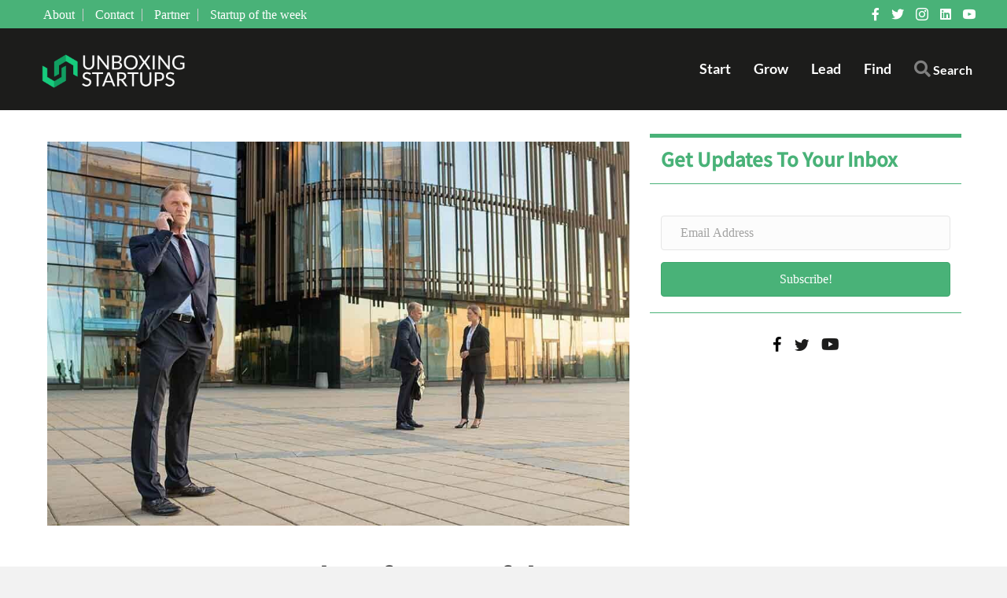

--- FILE ---
content_type: text/html; charset=UTF-8
request_url: https://unboxingstartups.com/6-important-roles-of-a-ceo-of-the-successful-startup/
body_size: 43680
content:
<!DOCTYPE html>
<html lang="en">
<head>
<meta charset="UTF-8" />
<meta name='viewport' content='width=device-width, initial-scale=1.0' />
<meta http-equiv='X-UA-Compatible' content='IE=edge' />
<link rel="profile" href="https://gmpg.org/xfn/11" />
<meta name='robots' content='index, follow, max-image-preview:large, max-snippet:-1, max-video-preview:-1' />

	<!-- This site is optimized with the Yoast SEO plugin v26.8 - https://yoast.com/product/yoast-seo-wordpress/ -->
	<title>6 Important Roles of a CEO of the Successful Startup</title>
<link data-rocket-prefetch href="https://fonts.googleapis.com" rel="dns-prefetch">
<link data-rocket-prefetch href="https://api.onesignal.com" rel="dns-prefetch">
<link data-rocket-prefetch href="https://www.google-analytics.com" rel="dns-prefetch">
<link data-rocket-prefetch href="https://www.googletagmanager.com" rel="dns-prefetch">
<link data-rocket-prefetch href="https://cdnjs.cloudflare.com" rel="dns-prefetch">
<link data-rocket-prefetch href="https://cdn.onesignal.com" rel="dns-prefetch">
<link data-rocket-preload as="style" href="https://fonts.googleapis.com/css?family=Noto%20Sans%20JP%3A500%7CLato%3A700&#038;display=swap" rel="preload">
<link href="https://fonts.googleapis.com/css?family=Noto%20Sans%20JP%3A500%7CLato%3A700&#038;display=swap" media="print" onload="this.media=&#039;all&#039;" rel="stylesheet">
<style id="wpr-usedcss">.heateor_sss_button_instagram span.heateor_sss_svg{background:radial-gradient(circle at 30% 107%,#fdf497 0,#fdf497 5%,#fd5949 45%,#d6249f 60%,#285aeb 90%)}.heateor_sss_horizontal_sharing .heateor_sss_svg{color:#fff;border-width:0;border-style:solid;border-color:transparent}.heateor_sss_horizontal_sharing .heateorSssTCBackground{color:#666}.heateor_sss_horizontal_sharing span.heateor_sss_svg:hover{border-color:transparent}.heateor_sss_vertical_sharing span.heateor_sss_svg{color:#fff;border-width:0;border-style:solid;border-color:transparent}.heateor_sss_vertical_sharing .heateorSssTCBackground{color:#666}.heateor_sss_vertical_sharing span.heateor_sss_svg:hover{border-color:transparent}@media screen and (max-width:783px){.heateor_sss_vertical_sharing{display:none!important}}img.emoji{display:inline!important;border:none!important;box-shadow:none!important;height:1em!important;width:1em!important;margin:0 .07em!important;vertical-align:-.1em!important;background:0 0!important;padding:0!important}:where(.wp-block-button__link){border-radius:9999px;box-shadow:none;padding:calc(.667em + 2px) calc(1.333em + 2px);text-decoration:none}:where(.wp-block-calendar table:not(.has-background) th){background:#ddd}:where(.wp-block-columns){margin-bottom:1.75em}:where(.wp-block-columns.has-background){padding:1.25em 2.375em}:where(.wp-block-post-comments input[type=submit]){border:none}:where(.wp-block-cover-image:not(.has-text-color)),:where(.wp-block-cover:not(.has-text-color)){color:#fff}:where(.wp-block-cover-image.is-light:not(.has-text-color)),:where(.wp-block-cover.is-light:not(.has-text-color)){color:#000}:where(.wp-block-file){margin-bottom:1.5em}:where(.wp-block-file__button){border-radius:2em;display:inline-block;padding:.5em 1em}:where(.wp-block-file__button):is(a):active,:where(.wp-block-file__button):is(a):focus,:where(.wp-block-file__button):is(a):hover,:where(.wp-block-file__button):is(a):visited{box-shadow:none;color:#fff;opacity:.85;text-decoration:none}:where(.wp-block-latest-comments:not([style*=line-height] .wp-block-latest-comments__comment)){line-height:1.1}:where(.wp-block-latest-comments:not([style*=line-height] .wp-block-latest-comments__comment-excerpt p)){line-height:1.8}ul{box-sizing:border-box}:where(.wp-block-navigation.has-background .wp-block-navigation-item a:not(.wp-element-button)),:where(.wp-block-navigation.has-background .wp-block-navigation-submenu a:not(.wp-element-button)){padding:.5em 1em}:where(.wp-block-navigation .wp-block-navigation__submenu-container .wp-block-navigation-item a:not(.wp-element-button)),:where(.wp-block-navigation .wp-block-navigation__submenu-container .wp-block-navigation-submenu a:not(.wp-element-button)),:where(.wp-block-navigation .wp-block-navigation__submenu-container .wp-block-navigation-submenu button.wp-block-navigation-item__content),:where(.wp-block-navigation .wp-block-navigation__submenu-container .wp-block-pages-list__item button.wp-block-navigation-item__content){padding:.5em 1em}:where(p.has-text-color:not(.has-link-color)) a{color:inherit}:where(.wp-block-post-excerpt){margin-bottom:var(--wp--style--block-gap);margin-top:var(--wp--style--block-gap)}:where(.wp-block-preformatted.has-background){padding:1.25em 2.375em}:where(.wp-block-pullquote){margin:0 0 1em}:where(.wp-block-search__button){border:1px solid #ccc;padding:6px 10px}:where(.wp-block-search__button-inside .wp-block-search__inside-wrapper){border:1px solid #949494;box-sizing:border-box;padding:4px}:where(.wp-block-search__button-inside .wp-block-search__inside-wrapper) .wp-block-search__input{border:none;border-radius:0;padding:0 4px}:where(.wp-block-search__button-inside .wp-block-search__inside-wrapper) .wp-block-search__input:focus{outline:0}:where(.wp-block-search__button-inside .wp-block-search__inside-wrapper) :where(.wp-block-search__button){padding:4px 8px}:where(.wp-block-term-description){margin-bottom:var(--wp--style--block-gap);margin-top:var(--wp--style--block-gap)}:where(pre.wp-block-verse){font-family:inherit}:root{--wp--preset--font-size--normal:16px;--wp--preset--font-size--huge:42px}html :where(.has-border-color){border-style:solid}html :where([style*=border-top-color]){border-top-style:solid}html :where([style*=border-right-color]){border-right-style:solid}html :where([style*=border-bottom-color]){border-bottom-style:solid}html :where([style*=border-left-color]){border-left-style:solid}html :where([style*=border-width]){border-style:solid}html :where([style*=border-top-width]){border-top-style:solid}html :where([style*=border-right-width]){border-right-style:solid}html :where([style*=border-bottom-width]){border-bottom-style:solid}html :where([style*=border-left-width]){border-left-style:solid}html :where(img[class*=wp-image-]){height:auto;max-width:100%}:where(figure){margin:0 0 1em}html :where(.is-position-sticky){--wp-admin--admin-bar--position-offset:var(--wp-admin--admin-bar--height,0px)}@media screen and (max-width:600px){html :where(.is-position-sticky){--wp-admin--admin-bar--position-offset:0px}}:where(.wp-block-group.has-background){padding:1.25em 2.375em}body{--wp--preset--color--black:#000000;--wp--preset--color--cyan-bluish-gray:#abb8c3;--wp--preset--color--white:#ffffff;--wp--preset--color--pale-pink:#f78da7;--wp--preset--color--vivid-red:#cf2e2e;--wp--preset--color--luminous-vivid-orange:#ff6900;--wp--preset--color--luminous-vivid-amber:#fcb900;--wp--preset--color--light-green-cyan:#7bdcb5;--wp--preset--color--vivid-green-cyan:#00d084;--wp--preset--color--pale-cyan-blue:#8ed1fc;--wp--preset--color--vivid-cyan-blue:#0693e3;--wp--preset--color--vivid-purple:#9b51e0;--wp--preset--gradient--vivid-cyan-blue-to-vivid-purple:linear-gradient(135deg,rgba(6, 147, 227, 1) 0%,rgb(155, 81, 224) 100%);--wp--preset--gradient--light-green-cyan-to-vivid-green-cyan:linear-gradient(135deg,rgb(122, 220, 180) 0%,rgb(0, 208, 130) 100%);--wp--preset--gradient--luminous-vivid-amber-to-luminous-vivid-orange:linear-gradient(135deg,rgba(252, 185, 0, 1) 0%,rgba(255, 105, 0, 1) 100%);--wp--preset--gradient--luminous-vivid-orange-to-vivid-red:linear-gradient(135deg,rgba(255, 105, 0, 1) 0%,rgb(207, 46, 46) 100%);--wp--preset--gradient--very-light-gray-to-cyan-bluish-gray:linear-gradient(135deg,rgb(238, 238, 238) 0%,rgb(169, 184, 195) 100%);--wp--preset--gradient--cool-to-warm-spectrum:linear-gradient(135deg,rgb(74, 234, 220) 0%,rgb(151, 120, 209) 20%,rgb(207, 42, 186) 40%,rgb(238, 44, 130) 60%,rgb(251, 105, 98) 80%,rgb(254, 248, 76) 100%);--wp--preset--gradient--blush-light-purple:linear-gradient(135deg,rgb(255, 206, 236) 0%,rgb(152, 150, 240) 100%);--wp--preset--gradient--blush-bordeaux:linear-gradient(135deg,rgb(254, 205, 165) 0%,rgb(254, 45, 45) 50%,rgb(107, 0, 62) 100%);--wp--preset--gradient--luminous-dusk:linear-gradient(135deg,rgb(255, 203, 112) 0%,rgb(199, 81, 192) 50%,rgb(65, 88, 208) 100%);--wp--preset--gradient--pale-ocean:linear-gradient(135deg,rgb(255, 245, 203) 0%,rgb(182, 227, 212) 50%,rgb(51, 167, 181) 100%);--wp--preset--gradient--electric-grass:linear-gradient(135deg,rgb(202, 248, 128) 0%,rgb(113, 206, 126) 100%);--wp--preset--gradient--midnight:linear-gradient(135deg,rgb(2, 3, 129) 0%,rgb(40, 116, 252) 100%);--wp--preset--font-size--small:13px;--wp--preset--font-size--medium:20px;--wp--preset--font-size--large:36px;--wp--preset--font-size--x-large:42px;--wp--preset--spacing--20:0.44rem;--wp--preset--spacing--30:0.67rem;--wp--preset--spacing--40:1rem;--wp--preset--spacing--50:1.5rem;--wp--preset--spacing--60:2.25rem;--wp--preset--spacing--70:3.38rem;--wp--preset--spacing--80:5.06rem;--wp--preset--shadow--natural:6px 6px 9px rgba(0, 0, 0, .2);--wp--preset--shadow--deep:12px 12px 50px rgba(0, 0, 0, .4);--wp--preset--shadow--sharp:6px 6px 0px rgba(0, 0, 0, .2);--wp--preset--shadow--outlined:6px 6px 0px -3px rgba(255, 255, 255, 1),6px 6px rgba(0, 0, 0, 1);--wp--preset--shadow--crisp:6px 6px 0px rgba(0, 0, 0, 1)}:where(.is-layout-flex){gap:.5em}:where(.is-layout-grid){gap:.5em}:where(.wp-block-post-template.is-layout-flex){gap:1.25em}:where(.wp-block-post-template.is-layout-grid){gap:1.25em}:where(.wp-block-columns.is-layout-flex){gap:2em}:where(.wp-block-columns.is-layout-grid){gap:2em}#ctf .ctf-item{padding:15px 5px;overflow:hidden}#ctf .ctf-item:first-child{border-top:none}#ctf .ctf-item:last-of-type{border-bottom:none!important}#ctf .ctf_remaining{display:none}#ctf .ctf_more{padding:1px;border:1px solid transparent;border-radius:3px;display:inline-block;line-height:1}#ctf .ctf_more:hover{cursor:pointer;background:rgba(0,0,0,.05);border:1px solid rgba(0,0,0,.1);text-decoration:none}#ctf .ctf-header{float:left;clear:both;margin:0;padding:5px 5px 15px;line-height:1.2;width:100%;-webkit-box-sizing:border-box;-moz-box-sizing:border-box;box-sizing:border-box}#ctf .ctf-header a{float:left;display:block;text-decoration:none}#ctf .ctf-header-img{float:left;position:relative;width:48px;margin:0 0 0 -100%!important;overflow:hidden;-moz-border-radius:40px;-webkit-border-radius:40px;border-radius:40px}#ctf .ctf-header-img img{display:block;float:left;margin:0!important;padding:0!important;border:none!important;-moz-border-radius:40px;-webkit-border-radius:40px;border-radius:40px}#ctf .ctf-header-img-hover{display:none;position:absolute;width:100%;top:0;bottom:0;left:0;text-align:center;color:#fff;background:rgba(27,149,224,.85);-moz-border-radius:40px;-webkit-border-radius:40px;border-radius:40px;z-index:999}#ctf .ctf-header-img-hover svg{position:absolute;top:50%;left:50%;margin-top:-10px;margin-left:-8px;font-size:20px;z-index:1000}#ctf .ctf-header-img-hover svg{margin-top:-10px;margin-left:-10px}#ctf .ctf-header p{font-size:13px;line-height:1.3}#ctf .ctf-author-avatar{clear:both;width:48px;height:48px;margin:3px 6px 0 -56px;float:left;overflow:hidden;border:none;-moz-border-radius:5px;-webkit-border-radius:5px;border-radius:5px}#ctf .ctf-author-avatar img{margin:0!important;padding:0}#ctf .ctf-author-box-link{color:#000;text-decoration:none;display:inline;line-height:1.5!important}#ctf p.ctf-tweet-text{padding:0!important;margin:0!important;line-height:1.4}#ctf .ctf-hide-avatar .ctf-quoted-tweet,#ctf.ctf-narrow .ctf-hide-avatar .ctf-quoted-tweet,#ctf.ctf-super-narrow .ctf-hide-avatar .ctf-quoted-tweet,#ctf.ctf-super-narrow .ctf-quoted-tweet{margin-left:0}#ctf .ctf-header-img.ctf-no-consent,#ctf .ctf-header-img.ctf-no-consent .ctf-header-img-hover{display:block;opacity:1;height:48px}#ctf .ctf-quoted-tweet{display:block;clear:both;margin:7px 0 5px 58px;padding:8px 12px;border:1px solid rgba(0,0,0,.1);text-decoration:none;-moz-border-radius:5px;-webkit-border-radius:5px;border-radius:5px;-moz-transition:background .1s ease-in-out;-webkit-transition:background .1s ease-in-out;-o-transition:background .1s ease-in-out;transition:background .1s ease-in-out}#ctf .ctf-quoted-tweet:focus,#ctf .ctf-quoted-tweet:hover,#ctf .ctf-tweet-text-media-wrap{-moz-transition:background .1s ease-in-out;-webkit-transition:background .1s ease-in-out;-o-transition:background .1s ease-in-out}#ctf .ctf-quoted-tweet:focus,#ctf .ctf-quoted-tweet:hover{background:rgba(0,0,0,.05);border:1px solid rgba(0,0,0,.05);transition:background .1s ease-in-out}#ctf .ctf-quoted-tweet p{margin:2px 0}#ctf .ctf-tweet-text-media-wrap{margin-left:5px;padding:4px;display:inline-block;border:1px solid rgba(0,0,0,.15);color:inherit;text-decoration:none;line-height:1;-moz-border-radius:2px;-webkit-border-radius:2px;border-radius:2px;transition:background .1s ease-in-out}#ctf #ctf-more,#ctf .ctf-out-of-tweets{padding:5px 0;text-align:center}#ctf #ctf-more,#ctf .ctf-tweet-text-media-wrap:focus,#ctf .ctf-tweet-text-media-wrap:hover{background:rgba(0,0,0,.05);-moz-transition:background .1s ease-in-out;-webkit-transition:background .1s ease-in-out;-o-transition:background .1s ease-in-out}#ctf .ctf-tweet-text-media-wrap:focus,#ctf .ctf-tweet-text-media-wrap:hover{border:1px solid rgba(0,0,0,.1);transition:background .1s ease-in-out}#ctf #ctf-more{display:block;border:none;width:100%;min-height:30px;margin:0;position:relative;box-sizing:border-box;outline:0;text-decoration:none;-moz-border-radius:5px;-webkit-border-radius:5px;border-radius:5px;transition:background .1s ease-in-out}#ctf #ctf-more:hover{background:rgba(0,0,0,.1);-moz-transition:background .1s ease-in-out;-webkit-transition:background .1s ease-in-out;-o-transition:background .1s ease-in-out;transition:background .1s ease-in-out}#ctf #ctf-more.ctf-loading span{-moz-transition:opacity .5s ease-in-out;-webkit-transition:opacity .5s ease-in-out;-o-transition:opacity .5s ease-in-out;transition:opacity .5s ease-in-out;opacity:0}#ctf .ctf-loader{width:20px;height:20px;position:absolute;top:50%;left:50%;margin:-10px 0 0 -10px;background-color:rgba(0,0,0,.5);border-radius:100%;-webkit-animation:1s ease-in-out infinite ctf-sk-scaleout;animation:1s ease-in-out infinite ctf-sk-scaleout}@-webkit-keyframes ctf-sk-scaleout{0%{-webkit-transform:scale(0)}100%{-webkit-transform:scale(1);opacity:0}}@keyframes ctf-sk-scaleout{0%{-webkit-transform:scale(0);transform:scale(0)}100%{-webkit-transform:scale(1);transform:scale(1);opacity:0}}#ctf svg{box-sizing:unset}#ctf .ctf-error{width:100%;text-align:center}#ctf .ctf-error code,#ctf .ctf-error iframe,#ctf .ctf-error p{padding:0;margin:0 2px}#ctf .ctf-error-user p{padding-bottom:5px}#ctf .ctf-error-user{width:100%}#ctf .ctf-error code{display:block;padding:4px}#ctf .ctf-out-of-tweets{display:block;border:1px solid rgba(0,0,0,.1);background:0 0;width:100%;min-height:30px;margin:0;position:relative;box-sizing:border-box;-moz-border-radius:5px;-webkit-border-radius:5px;border-radius:5px}#ctf .ctf-out-of-tweets iframe,#ctf .ctf-out-of-tweets p{margin:0 2px;padding:0}#ctf .ctf-out-of-tweets p{padding:3px;display:none}#ctf.ctf-narrow .ctf-author-avatar,#ctf.ctf-narrow .ctf-author-avatar img{width:38px;height:38px}#ctf.ctf-narrow .ctf-quoted-tweet{margin-left:48px}#ctf.ctf-narrow .ctf-author-avatar{margin-left:-46px}#ctf.ctf-super-narrow .ctf-author-avatar,#ctf.ctf-super-narrow .ctf-author-avatar img{width:32px;height:32px}#ctf.ctf-super-narrow .ctf-author-avatar{margin-left:-38px;margin-top:0}#ctf.ctf-super-narrow .ctf-more span{display:block;margin-top:3px}.fab,.far,.fas{-moz-osx-font-smoothing:grayscale;-webkit-font-smoothing:antialiased;display:inline-block;font-style:normal;font-variant:normal;text-rendering:auto;line-height:1}@-webkit-keyframes fa-spin{0%{-webkit-transform:rotate(0);transform:rotate(0)}to{-webkit-transform:rotate(1turn);transform:rotate(1turn)}}@keyframes fa-spin{0%{-webkit-transform:rotate(0);transform:rotate(0)}to{-webkit-transform:rotate(1turn);transform:rotate(1turn)}}.fa-angle-left:before{content:"\f104"}.fa-angle-right:before{content:"\f105"}.fa-envelope:before{content:"\f0e0"}.fa-facebook-f:before{content:"\f39e"}.fa-linkedin:before{content:"\f08c"}.fa-search:before{content:"\f002"}.fa-times:before{content:"\f00d"}.fa-twitter:before{content:"\f099"}.fa-volume-off:before{content:"\f026"}.fa-volume-up:before{content:"\f028"}.fa-youtube:before{content:"\f167"}@font-face{font-family:"Font Awesome 5 Brands";font-style:normal;font-weight:400;font-display:swap;src:url(https://unboxingstartups.com/wp-content/plugins/bb-plugin/fonts/fontawesome/5.15.4/webfonts/fa-brands-400.eot);src:url(https://unboxingstartups.com/wp-content/plugins/bb-plugin/fonts/fontawesome/5.15.4/webfonts/fa-brands-400.eot?#iefix) format("embedded-opentype"),url(https://unboxingstartups.com/wp-content/plugins/bb-plugin/fonts/fontawesome/5.15.4/webfonts/fa-brands-400.woff2) format("woff2"),url(https://unboxingstartups.com/wp-content/plugins/bb-plugin/fonts/fontawesome/5.15.4/webfonts/fa-brands-400.woff) format("woff"),url(https://unboxingstartups.com/wp-content/plugins/bb-plugin/fonts/fontawesome/5.15.4/webfonts/fa-brands-400.ttf) format("truetype"),url(https://unboxingstartups.com/wp-content/plugins/bb-plugin/fonts/fontawesome/5.15.4/webfonts/fa-brands-400.svg#fontawesome) format("svg")}.fab{font-family:"Font Awesome 5 Brands"}@font-face{font-family:"Font Awesome 5 Free";font-style:normal;font-weight:400;font-display:swap;src:url(https://unboxingstartups.com/wp-content/plugins/bb-plugin/fonts/fontawesome/5.15.4/webfonts/fa-regular-400.eot);src:url(https://unboxingstartups.com/wp-content/plugins/bb-plugin/fonts/fontawesome/5.15.4/webfonts/fa-regular-400.eot?#iefix) format("embedded-opentype"),url(https://unboxingstartups.com/wp-content/plugins/bb-plugin/fonts/fontawesome/5.15.4/webfonts/fa-regular-400.woff2) format("woff2"),url(https://unboxingstartups.com/wp-content/plugins/bb-plugin/fonts/fontawesome/5.15.4/webfonts/fa-regular-400.woff) format("woff"),url(https://unboxingstartups.com/wp-content/plugins/bb-plugin/fonts/fontawesome/5.15.4/webfonts/fa-regular-400.ttf) format("truetype"),url(https://unboxingstartups.com/wp-content/plugins/bb-plugin/fonts/fontawesome/5.15.4/webfonts/fa-regular-400.svg#fontawesome) format("svg")}.fab,.far{font-weight:400}@font-face{font-family:"Font Awesome 5 Free";font-style:normal;font-weight:900;font-display:swap;src:url(https://unboxingstartups.com/wp-content/plugins/bb-plugin/fonts/fontawesome/5.15.4/webfonts/fa-solid-900.eot);src:url(https://unboxingstartups.com/wp-content/plugins/bb-plugin/fonts/fontawesome/5.15.4/webfonts/fa-solid-900.eot?#iefix) format("embedded-opentype"),url(https://unboxingstartups.com/wp-content/plugins/bb-plugin/fonts/fontawesome/5.15.4/webfonts/fa-solid-900.woff2) format("woff2"),url(https://unboxingstartups.com/wp-content/plugins/bb-plugin/fonts/fontawesome/5.15.4/webfonts/fa-solid-900.woff) format("woff"),url(https://unboxingstartups.com/wp-content/plugins/bb-plugin/fonts/fontawesome/5.15.4/webfonts/fa-solid-900.ttf) format("truetype"),url(https://unboxingstartups.com/wp-content/plugins/bb-plugin/fonts/fontawesome/5.15.4/webfonts/fa-solid-900.svg#fontawesome) format("svg")}.far,.fas{font-family:"Font Awesome 5 Free"}.fas{font-weight:900}@font-face{font-display:swap;font-family:Ultimate-Icons;src:url('https://unboxingstartups.com/wp-content/uploads/bb-plugin/icons/ultimate-icons/fonts/Ultimate-Icons.ttf?1ddi1j') format('truetype'),url('https://unboxingstartups.com/wp-content/uploads/bb-plugin/icons/ultimate-icons/fonts/Ultimate-Icons.woff?1ddi1j') format('woff'),url('https://unboxingstartups.com/wp-content/uploads/bb-plugin/icons/ultimate-icons/fonts/Ultimate-Icons.svg?1ddi1j#Ultimate-Icons') format('svg');font-weight:400;font-style:normal}.ua-icon{font-family:Ultimate-Icons!important;speak:none;font-style:normal;font-weight:400;font-variant:normal;text-transform:none;line-height:1;-webkit-font-smoothing:antialiased;-moz-osx-font-smoothing:grayscale}.ua-icon-facebook22:before{content:"\ea81"}.ua-icon-arrow-right:before{content:"\e952"}.ua-icon-instagram:before{content:"\e9d6"}.ua-icon-twitter2:before{content:"\e9df"}.ua-icon-youtube:before{content:"\e9e5"}@font-face{font-display:swap;font-family:foundation-icons;src:url("https://cdnjs.cloudflare.com/ajax/libs/foundicons/3.0.0/foundation-icons.eot");src:url("https://cdnjs.cloudflare.com/ajax/libs/foundicons/3.0.0/foundation-icons.eot?#iefix") format("embedded-opentype"),url("https://cdnjs.cloudflare.com/ajax/libs/foundicons/3.0.0/foundation-icons.woff") format("woff"),url("https://cdnjs.cloudflare.com/ajax/libs/foundicons/3.0.0/foundation-icons.ttf") format("truetype"),url("https://cdnjs.cloudflare.com/ajax/libs/foundicons/3.0.0/foundation-icons.svg#fontcustom") format("svg");font-weight:400;font-style:normal}.fi-social-linkedin:before{font-family:foundation-icons;font-style:normal;font-weight:400;font-variant:normal;text-transform:none;line-height:1;-webkit-font-smoothing:antialiased;display:inline-block;text-decoration:inherit}.fi-social-linkedin:before{content:"\f1d0"}.fl-builder-content *,.fl-builder-content :after,.fl-builder-content :before{-webkit-box-sizing:border-box;-moz-box-sizing:border-box;box-sizing:border-box}.fl-col-group:after,.fl-col-group:before,.fl-col:after,.fl-col:before,.fl-module-content:after,.fl-module-content:before,.fl-module:after,.fl-module:before,.fl-row-content:after,.fl-row-content:before,.fl-row:after,.fl-row:before{display:table;content:" "}.fl-col-group:after,.fl-col:after,.fl-module-content:after,.fl-module:after,.fl-row-content:after,.fl-row:after{clear:both}.fl-clear{clear:both}.fl-clearfix:after,.fl-clearfix:before{display:table;content:" "}.fl-clearfix:after{clear:both}.fl-col-group-equal-height .fl-col.fl-visible-large,.fl-col-group-equal-height .fl-col.fl-visible-medium,.fl-visible-large,.fl-visible-medium{display:none}.fl-visible-desktop{display:block}.fl-col-group-equal-height .fl-col.fl-visible-desktop{display:flex}.fl-row,.fl-row-content{margin-left:auto;margin-right:auto;min-width:0}.fl-row-content-wrap{position:relative}.fl-row-bg-video,.fl-row-bg-video .fl-row-content{position:relative}.fl-row-bg-video .fl-bg-video{bottom:0;left:0;overflow:hidden;position:absolute;right:0;top:0}.fl-row-bg-video .fl-bg-video video{bottom:0;left:0;max-width:none;position:absolute;right:0;top:0}.fl-row-bg-video .fl-bg-video video{min-width:100%;min-height:100%;width:auto;height:auto}.fl-row-bg-video .fl-bg-video iframe{pointer-events:none;width:100vw;height:56.25vw;max-width:none;min-height:100vh;min-width:177.77vh;position:absolute;top:50%;left:50%;transform:translate(-50%,-50%);-ms-transform:translate(-50%,-50%);-webkit-transform:translate(-50%,-50%)}.fl-bg-video-fallback{background-position:50% 50%;background-repeat:no-repeat;background-size:cover;bottom:0;left:0;position:absolute;right:0;top:0}.fl-row-default-height .fl-row-content-wrap{display:-webkit-box;display:-webkit-flex;display:-ms-flexbox;display:flex;min-height:100vh}.fl-row-default-height .fl-row-content-wrap{min-height:0}.fl-row-default-height .fl-row-content,.fl-row-full-height .fl-row-content{-webkit-box-flex:1 1 auto;-moz-box-flex:1 1 auto;-webkit-flex:1 1 auto;-ms-flex:1 1 auto;flex:1 1 auto}.fl-row-default-height .fl-row-full-width.fl-row-content,.fl-row-full-height .fl-row-full-width.fl-row-content{max-width:100%;width:100%}.fl-builder-ie-11 .fl-row.fl-row-full-height:not(.fl-visible-medium):not(.fl-visible-medium-mobile):not(.fl-visible-mobile){display:flex;flex-direction:column;height:100%}.fl-builder-ie-11 .fl-row-full-height .fl-row-content-wrap{height:auto}.fl-builder-ie-11 .fl-row-full-height .fl-row-content{flex:0 0 auto;flex-basis:100%;margin:0}.fl-builder-ie-11 .fl-row-full-height.fl-row-align-center .fl-col-group:not(.fl-col-group-equal-height){display:flex;align-items:center;justify-content:center;-webkit-align-items:center;-webkit-box-align:center;-webkit-box-pack:center;-webkit-justify-content:center;-ms-flex-align:center;-ms-flex-pack:center}.fl-row-default-height.fl-row-align-center .fl-row-content-wrap,.fl-row-full-height.fl-row-align-center .fl-row-content-wrap{align-items:center;justify-content:center;-webkit-align-items:center;-webkit-box-align:center;-webkit-box-pack:center;-webkit-justify-content:center;-ms-flex-align:center;-ms-flex-pack:center}.fl-col-group-equal-height{display:flex;flex-wrap:wrap;width:100%}.fl-col-group-equal-height .fl-col,.fl-col-group-equal-height .fl-col-content{display:flex;flex:1 1 auto}.fl-col-group-equal-height .fl-col-content{flex-direction:column;flex-shrink:1;min-width:1px;max-width:100%;width:100%}.fl-col-group-equal-height .fl-col-content:after,.fl-col-group-equal-height .fl-col-content:before,.fl-col-group-equal-height .fl-col:after,.fl-col-group-equal-height .fl-col:before,.fl-col-group-equal-height:after,.fl-col-group-equal-height:before{content:none}.fl-col-group-equal-height.fl-col-group-align-center .fl-col-content,.fl-col-group-nested.fl-col-group-equal-height.fl-col-group-align-center .fl-col-content{align-items:center;justify-content:center}.fl-col-group-equal-height.fl-col-group-align-center .fl-col-group,.fl-col-group-equal-height.fl-col-group-align-center .fl-module{width:100%}.fl-builder-ie-11 .fl-col-group-equal-height,.fl-builder-ie-11 .fl-col-group-equal-height .fl-col,.fl-builder-ie-11 .fl-col-group-equal-height .fl-col-content,.fl-builder-ie-11 .fl-col-group-equal-height .fl-module,.fl-col-group-equal-height.fl-col-group-align-center .fl-col-group{min-height:1px}.fl-col{float:left;min-height:1px}.fl-module img{max-width:100%}.fl-builder-content a.fl-button,.fl-builder-content a.fl-button:visited{border-radius:4px;-moz-border-radius:4px;-webkit-border-radius:4px;display:inline-block;font-size:16px;font-weight:400;line-height:18px;padding:12px 24px;text-decoration:none;text-shadow:none}.fl-builder-content .fl-button:hover{text-decoration:none}.fl-builder-content .fl-button:active{position:relative;top:1px}.fl-builder-content .fl-button-width-full .fl-button{display:block;text-align:center}.fl-builder-content .fl-button-left{text-align:left}.fl-builder-content .fl-button-center{text-align:center}.fl-builder-content .fl-button i{font-size:1.3em;height:auto;margin-right:8px;vertical-align:middle;width:auto}.fl-builder-content .fl-button-has-icon .fl-button-text{vertical-align:middle}.fl-icon-wrap{display:inline-block}.fl-icon{display:table-cell;vertical-align:middle}.fl-icon a{text-decoration:none}.fl-icon i{float:right;height:auto;width:auto}.fl-icon i:before{border:none!important;height:auto;width:auto}.fl-icon-text{display:table-cell;text-align:left;padding-left:15px;vertical-align:middle}.fl-icon-text :last-child{margin:0!important;padding:0!important}.fl-icon-text a{text-decoration:none}.fl-icon-text span{display:block}.fl-photo{line-height:0;position:relative}.fl-photo-align-left{text-align:left}.fl-photo-align-center{text-align:center}.fl-photo-content{display:inline-block;line-height:0;position:relative;max-width:100%}.fl-photo-content img{display:inline;height:auto;max-width:100%}.mfp-wrap .mfp-preloader.fa{font-size:30px}.fl-form-field{margin-bottom:15px}.fl-form-field input.fl-form-error{border-color:#dd6420}.fl-form-error-message{clear:both;color:#dd6420;display:none;padding-top:8px;font-size:12px;font-weight:lighter}.fl-form-button-disabled{opacity:.5}.fl-animation{opacity:0}.fl-animated,.fl-builder-edit .fl-animation{opacity:1}.fl-animated{animation-fill-mode:both;-webkit-animation-fill-mode:both}.fl-builder-shape-layer{z-index:0}@supports (-webkit-touch-callout:inherit){.fl-row.fl-row-bg-parallax .fl-row-content-wrap{background-position:center!important;background-attachment:scroll!important}}.fl-row-fixed-width{max-width:1100px}.fl-row-content-wrap{margin-top:0;margin-right:0;margin-bottom:0;margin-left:0}.fl-row-content-wrap{padding-top:20px;padding-right:20px;padding-bottom:20px;padding-left:20px}.fl-col-content{margin-top:0;margin-right:0;margin-bottom:0;margin-left:0}.fl-col-content{padding-top:0;padding-right:0;padding-bottom:0;padding-left:0}.fl-module-content{margin-top:20px;margin-right:20px;margin-bottom:20px;margin-left:20px}@media (max-width:1200px){.fl-col-group-equal-height .fl-col.fl-visible-desktop,.fl-col-group-equal-height .fl-col.fl-visible-medium,.fl-visible-desktop,.fl-visible-medium{display:none}.fl-visible-large{display:block}.fl-col-group-equal-height .fl-col.fl-visible-large{display:flex}}@media (max-width:992px){.fl-col-group-equal-height .fl-col.fl-visible-desktop,.fl-col-group-equal-height .fl-col.fl-visible-large,.fl-visible-desktop,.fl-visible-large{display:none}.fl-visible-medium{display:block}.fl-col-group-equal-height .fl-col.fl-visible-medium{display:flex}}@media (max-width:768px){.fl-col-group-equal-height .fl-col.fl-visible-desktop,.fl-col-group-equal-height .fl-col.fl-visible-large,.fl-col-group-equal-height .fl-col.fl-visible-medium,.fl-visible-desktop,.fl-visible-large,.fl-visible-medium{display:none}.fl-row-content-wrap{background-attachment:scroll!important}.fl-row-bg-parallax .fl-row-content-wrap{background-attachment:scroll!important;background-position:center center!important}.fl-col-group.fl-col-group-equal-height>.fl-col-group-custom-width{display:-webkit-box;display:-webkit-flex;display:flex}.fl-col{clear:both;float:none;margin-left:auto;margin-right:auto;width:auto!important}.fl-col-small:not(.fl-col-small-full-width){max-width:400px}.fl-row[data-node] .fl-row-content-wrap{margin:0;padding-left:0;padding-right:0}.fl-row[data-node] .fl-bg-video{left:0;right:0}.fl-col[data-node] .fl-col-content{margin:0;padding-left:0;padding-right:0}}.fl-node-5f0c22c03d9b5>.fl-row-content-wrap{background-image:linear-gradient(180deg,#49b278 10%,#3a814e 100%)}.fl-node-5f0c22c03d9b5 .fl-row-content{max-width:1300px}.fl-node-5f06cfbc55d5a{color:#fff}.fl-builder-content .fl-node-5f06cfbc55d5a :not(input):not(textarea):not(select):not(a):not(h1):not(h2):not(h3):not(h4):not(h5):not(h6):not(.fl-menu-mobile-toggle){color:inherit}.fl-builder-content .fl-node-5f06cfbc55d5a a{color:#fff}.fl-builder-content .fl-node-5f06cfbc55d5a a:hover{color:#fff}.fl-builder-content .fl-node-5f06cfbc55d5a h1,.fl-builder-content .fl-node-5f06cfbc55d5a h1 a,.fl-builder-content .fl-node-5f06cfbc55d5a h2,.fl-builder-content .fl-node-5f06cfbc55d5a h2 a,.fl-builder-content .fl-node-5f06cfbc55d5a h3,.fl-builder-content .fl-node-5f06cfbc55d5a h3 a,.fl-builder-content .fl-node-5f06cfbc55d5a h5,.fl-builder-content .fl-node-5f06cfbc55d5a h5 a{color:#fff}.fl-node-5f06cfbc55d5a>.fl-row-content-wrap{background-color:#1c1c1b;border-top-width:1px;border-right-width:0;border-bottom-width:1px;border-left-width:0}.fl-node-5f06cfbc55d5a .fl-row-content{max-width:1300px}.fl-node-5f06cfbc55d5a>.fl-row-content-wrap{padding-top:40px;padding-bottom:40px}.fl-node-5f06cfbc55d53{color:#fff}.fl-builder-content .fl-node-5f06cfbc55d53 :not(input):not(textarea):not(select):not(a):not(h1):not(h2):not(h3):not(h4):not(h5):not(h6):not(.fl-menu-mobile-toggle){color:inherit}.fl-builder-content .fl-node-5f06cfbc55d53 a{color:#fff}.fl-builder-content .fl-node-5f06cfbc55d53 a:hover{color:#fff}.fl-builder-content .fl-node-5f06cfbc55d53 h1,.fl-builder-content .fl-node-5f06cfbc55d53 h1 a,.fl-builder-content .fl-node-5f06cfbc55d53 h2,.fl-builder-content .fl-node-5f06cfbc55d53 h2 a,.fl-builder-content .fl-node-5f06cfbc55d53 h3,.fl-builder-content .fl-node-5f06cfbc55d53 h3 a,.fl-builder-content .fl-node-5f06cfbc55d53 h5,.fl-builder-content .fl-node-5f06cfbc55d53 h5 a{color:#fff}.fl-node-5f06cfbc55d53>.fl-row-content-wrap{background-color:#1c1c15;border-style:solid;border-width:0;background-clip:border-box;border-color:#fff;border-top-width:2px;border-right-width:0;border-bottom-width:0;border-left-width:0}.fl-node-5f06cfbc55d53>.fl-row-content-wrap{padding-top:13px;padding-bottom:0}.fl-node-5f0c22c044cb3{width:100%}.fl-node-5f073e6f11f62{width:25%}.fl-node-5f073e6f11f67{width:25%}.fl-node-5f073e6f11f67>.fl-col-content{margin-left:15px}.fl-node-5f073e6f11f6a{width:25%}.fl-node-5f073e6f11f6b{width:25%}.fl-node-5f06cfbc55d58{width:100%}.fl-cta-inline{display:table;width:100%}.fl-cta-inline .fl-cta-button,.fl-cta-inline .fl-cta-text{display:table-cell;vertical-align:middle}.fl-cta-inline .fl-cta-text{width:70%}.fl-cta-inline .fl-cta-button{padding-left:30px;text-align:center;width:30%}body h1.fl-cta-title,body h2.fl-cta-title,body h3.fl-cta-title,body h5.fl-cta-title{margin:0;padding:0 0 10px}@media (max-width:768px){.fl-cta-inline{display:block;text-align:center}.fl-cta-inline .fl-cta-button,.fl-cta-inline .fl-cta-text{display:block}.fl-cta-inline .fl-cta-text{width:auto}.fl-cta-inline .fl-cta-button{padding-left:0;padding-top:20px;width:auto}.fl-photo-content,.fl-photo-img{max-width:100%}}.fl-builder-content .fl-node-5f0c22d06eb1f a.fl-button,.fl-builder-content .fl-node-5f0c22d06eb1f a.fl-button:hover,.fl-builder-content .fl-node-5f0c22d06eb1f a.fl-button:visited{background:#fff}.fl-builder-content .fl-node-5f0c22d06eb1f a.fl-button:hover{background-color:#fff}.fl-builder-content .fl-node-5f0c22d06eb1f a.fl-button,.fl-builder-content .fl-node-5f0c22d06eb1f a.fl-button *,.fl-builder-content .fl-node-5f0c22d06eb1f a.fl-button:visited,.fl-builder-content .fl-node-5f0c22d06eb1f a.fl-button:visited *{color:#000}.fl-builder-content .fl-node-5f0c22d06eb1f a.fl-button,.fl-builder-content .fl-node-5f0c22d06eb1f a.fl-button:visited{font-weight:500;font-size:18px;border:1px solid #f3f3f3}.fl-builder-content .fl-node-5f0c22d06eb1f a.fl-button:focus,.fl-builder-content .fl-node-5f0c22d06eb1f a.fl-button:hover{border:1px solid #f3f3f3}.fl-node-5f0c22d06eb1f .fl-module-content{padding-top:0;padding-right:0;padding-bottom:0;padding-left:0}.fl-builder-content .fl-node-5f0c22d06eb1f .fl-cta-title{color:#fff;font-weight:600}.fl-builder-content .fl-node-5f0c22d06eb1f .fl-cta-wrap .fl-cta-text-content *{color:#fff}.fl-builder-content .fl-node-5f0c22d06eb1f .fl-cta-text-content{font-weight:400}img.mfp-img{padding-bottom:40px!important}.fl-node-5f0c41b3b754b .fl-photo{text-align:left}.fl-node-5f0c41b3b754b .fl-photo-content,.fl-node-5f0c41b3b754b .fl-photo-img{width:200px}.fl-node-5f0c41b3b754b>.fl-module-content{margin-bottom:0;margin-left:10px}.fl-builder-content .fl-node-5f06cfbc55d5f .fl-rich-text,.fl-builder-content .fl-node-5f06cfbc55d5f .fl-rich-text :not(b,strong){font-size:18px}.fl-node-5f06cfbc55d5f>.fl-module-content{margin-top:15px}.fl-module-heading .fl-heading{padding:0!important;margin:0!important}.fl-node-5f073ecccc59e.fl-module-heading .fl-heading{font-weight:600;text-align:left}.uabb-creative-menu li,.uabb-creative-menu ul{list-style:none!important;margin:0;padding:0}.uabb-creative-menu .menu:after,.uabb-creative-menu .menu:before{content:'';display:table;clear:both}.uabb-creative-menu .menu{position:relative;padding-left:0}.uabb-creative-menu li{position:relative}.uabb-creative-menu a{display:block;line-height:1;text-decoration:none}.uabb-creative-menu .menu a{box-shadow:none}.uabb-creative-menu a:hover{text-decoration:none}.uabb-creative-menu .sub-menu{min-width:220px;margin:0}.uabb-creative-menu-horizontal{font-size:0}.uabb-creative-menu-horizontal li,.uabb-creative-menu-horizontal>li{font-size:medium}.uabb-creative-menu-horizontal>li>.uabb-has-submenu-container>a>span.menu-item-text{display:inline-block}.uabb-creative-menu .uabb-has-submenu .sub-menu:focus,.uabb-creative-menu .uabb-has-submenu-container:focus,.uabb-creative-menu .uabb-has-submenu:focus{outline:0}.uabb-creative-menu .uabb-has-submenu-container{position:relative}.uabb-creative-menu .uabb-menu-toggle{cursor:pointer}.uabb-creative-menu .uabb-toggle-none .uabb-menu-toggle:before{border-color:#333}ul.uabb-creative-menu-horizontal li.mega-menu{position:static}ul.uabb-creative-menu-horizontal li.mega-menu>ul.sub-menu{top:inherit!important;left:0!important;right:0!important;width:100%}ul.uabb-creative-menu-horizontal li.mega-menu.uabb-has-submenu.focus>ul.sub-menu,ul.uabb-creative-menu-horizontal li.mega-menu.uabb-has-submenu:hover>ul.sub-menu{display:flex!important}ul.uabb-creative-menu-horizontal li.mega-menu>ul.sub-menu li{border-color:transparent}ul.uabb-creative-menu-horizontal li.mega-menu>ul.sub-menu>li{width:100%}ul.uabb-creative-menu-horizontal li.mega-menu>ul.sub-menu>li>.uabb-has-submenu-container a{font-weight:700}ul.uabb-creative-menu-horizontal li.mega-menu>ul.sub-menu>li>.uabb-has-submenu-container a:hover{background:0 0}ul.uabb-creative-menu-horizontal li.mega-menu>ul.sub-menu .uabb-menu-toggle{display:none}ul.uabb-creative-menu-horizontal li.mega-menu>ul.sub-menu ul.sub-menu{background:0 0;-webkit-box-shadow:none;-ms-box-shadow:none;box-shadow:none;display:block;min-width:0;opacity:1;padding:0;position:static;visibility:visible}.uabb-creative-menu-mobile-toggle{position:relative;padding:8px;background-color:transparent;border:none;color:#333;border-radius:0;cursor:pointer;display:inline-block;z-index:5}.uabb-creative-menu-mobile-toggle.text{width:auto;text-align:center}.uabb-creative-menu-mobile-toggle.hamburger .hamburger-menu{position:absolute;top:0;left:0;right:0;bottom:0}.uabb-creative-menu-mobile-toggle.hamburger .hamburger-menu rect{fill:currentColor}.uabb-creative-menu-mobile-toggle:focus{outline:dotted thin}.uabb-creative-menu .uabb-menu-overlay{position:fixed;width:100%;height:100%;top:0;left:0;background:rgba(0,0,0,.8);z-index:99999;overflow-y:auto;overflow-x:hidden}.uabb-creative-menu .uabb-menu-overlay>ul.menu{text-align:center;position:relative;top:50%;width:40%;height:60%;margin:0 auto;-webkit-transform:translateY(-50%);transform:translateY(-50%)}.uabb-creative-menu.off-canvas .uabb-clear{position:fixed;top:0;left:0;width:100%;height:100%;z-index:99998;background:rgba(0,0,0,0);visibility:hidden;opacity:0;-webkit-transition:.5s ease-in-out;transition:all .5s ease-in-out}.uabb-creative-menu.off-canvas.menu-open .uabb-clear{visibility:visible;opacity:1}.fl-node-5f07426687cb4 .uabb-creative-menu .menu{text-align:left}.fl-node-5f07426687cb4 .uabb-creative-menu .menu.uabb-creative-menu-vertical>li>.uabb-has-submenu-container a span.uabb-menu-toggle,.fl-node-5f07426687cb4 .uabb-creative-menu .menu.uabb-creative-menu-vertical>li>a span.uabb-menu-toggle{padding-left:10px;float:right}.fl-node-5f07426687cb4 .uabb-creative-menu .menu.uabb-creative-menu-vertical .uabb-menu-toggle{padding-left:10px;float:right}.fl-node-5f07426687cb4 .uabb-creative-menu .menu>li{margin-top:5px;margin-bottom:5px;margin-left:5px;margin-right:5px}.fl-node-5f07426687cb4 .menu .uabb-has-submenu .sub-menu{display:none}.fl-node-5f07426687cb4 .uabb-creative-menu li:first-child{border-top:none}.fl-node-5f07426687cb4 .uabb-creative-menu.uabb-menu-default .menu>li>.uabb-has-submenu-container>a,.fl-node-5f07426687cb4 .uabb-creative-menu.uabb-menu-default .menu>li>a{padding-top:10px;padding-bottom:10px;padding-left:10px;padding-right:10px}.fl-node-5f07426687cb4 .fl-module-content .uabb-creative-menu .menu>li>.uabb-has-submenu-container>a span.menu-item-text,.fl-node-5f07426687cb4 .fl-module-content .uabb-creative-menu .menu>li>a span.menu-item-text{width:100%}.fl-node-5f07426687cb4 .uabb-creative-menu .sub-menu>li>.uabb-has-submenu-container>a,.fl-node-5f07426687cb4 .uabb-creative-menu .sub-menu>li>a{padding-top:15px;padding-bottom:15px;padding-left:15px;padding-right:15px;background-color:#edecec}.fl-node-5f07426687cb4 .uabb-creative-menu:not(.off-canvas):not(.full-screen):not(.menu-item) .uabb-creative-menu .sub-menu{min-width:220px}.fl-node-5f07426687cb4 .uabb-creative-menu .sub-menu>li.uabb-creative-menu>a>span,.fl-node-5f07426687cb4 .uabb-creative-menu .sub-menu>li>.uabb-has-submenu-container>a>span{color:#333}.fl-node-5f07426687cb4 .uabb-creative-menu .sub-menu>li{border-bottom-style:solid;border-bottom-width:1px;border-bottom-color:#e3e2e3}.fl-node-5f07426687cb4 .uabb-creative-menu .sub-menu>li:last-child{border-bottom:none}.fl-node-5f07426687cb4 .uabb-creative-menu ul.sub-menu>li.uabb-creative-menu.uabb-has-submenu li li:first-child,.fl-node-5f07426687cb4 .uabb-creative-menu ul.sub-menu>li.uabb-creative-menu.uabb-has-submenu li:first-child{border-top:none}.fl-node-5f07426687cb4 .uabb-creative-menu .sub-menu>li.uabb-active>.sub-menu>li:first-child{border-top-style:solid;border-top-width:1px;border-top-color:#e3e2e3}.fl-node-5f07426687cb4 .uabb-creative-menu .sub-menu{-webkit-box-shadow:2px 2px 4px 1px rgba(0,0,0,.3);-moz-box-shadow:2px 2px 4px 1px rgba(0,0,0,.3);-o-box-shadow:2px 2px 4px 1px rgba(0,0,0,.3);box-shadow:2px 2px 4px 1px rgba(0,0,0,.3)}.fl-node-5f07426687cb4 .uabb-creative-menu .sub-menu>li:last-child>.uabb-has-submenu-container>a,.fl-node-5f07426687cb4 .uabb-creative-menu .sub-menu>li:last-child>a{border:0}.fl-node-5f07426687cb4 .uabb-creative-menu ul.sub-menu>li.menu-item.uabb-creative-menu>.uabb-has-submenu-container>a:focus span.menu-item-text,.fl-node-5f07426687cb4 .uabb-creative-menu ul.sub-menu>li.menu-item.uabb-creative-menu>.uabb-has-submenu-container>a:hover span.menu-item-text,.fl-node-5f07426687cb4 .uabb-creative-menu ul.sub-menu>li.menu-item.uabb-creative-menu>a:focus span.menu-item-text,.fl-node-5f07426687cb4 .uabb-creative-menu ul.sub-menu>li.menu-item.uabb-creative-menu>a:hover span.menu-item-text{color:#}.fl-node-5f07426687cb4 .uabb-creative-menu .sub-menu>li>.uabb-has-submenu-container>a:focus,.fl-node-5f07426687cb4 .uabb-creative-menu .sub-menu>li>.uabb-has-submenu-container>a:hover,.fl-node-5f07426687cb4 .uabb-creative-menu .sub-menu>li>a:focus,.fl-node-5f07426687cb4 .uabb-creative-menu .sub-menu>li>a:hover{background-color:#f5f5f5}.fl-node-5f07426687cb4 .uabb-creative-menu .uabb-toggle-none .sub-menu li .uabb-menu-toggle:before{color:#333}.fl-node-5f07426687cb4 .uabb-creative-menu .menu>li>.uabb-has-submenu-container>a,.fl-node-5f07426687cb4 .uabb-creative-menu .menu>li>a{font-size:18px}.fl-node-5f07426687cb4 .uabb-creative-menu .uabb-creative-menu-horizontal .sub-menu,.fl-node-5f07426687cb4 .uabb-creative-menu .uabb-creative-menu-vertical .sub-menu{border-style:solid;border-width:0;background-clip:border-box;border-color:#000;border-top-width:1px;border-right-width:1px;border-bottom-width:1px;border-left-width:1px}.fl-node-5f07426687cb4>.fl-module-content{margin-top:10px;margin-right:10px;margin-bottom:10px;margin-left:10px}.fl-node-5f06cfbc55d65.fl-module-heading .fl-heading{font-weight:600;text-align:left}.fl-node-5f07401bdfbb1 .uabb-creative-menu .menu{text-align:left}.fl-node-5f07401bdfbb1 .uabb-creative-menu .menu.uabb-creative-menu-vertical>li>.uabb-has-submenu-container a span.uabb-menu-toggle,.fl-node-5f07401bdfbb1 .uabb-creative-menu .menu.uabb-creative-menu-vertical>li>a span.uabb-menu-toggle{padding-left:10px;float:right}.fl-node-5f07401bdfbb1 .uabb-creative-menu .menu.uabb-creative-menu-vertical .uabb-menu-toggle{padding-left:10px;float:right}.fl-node-5f07401bdfbb1 .uabb-creative-menu .menu>li{margin-top:5px;margin-bottom:5px;margin-left:5px;margin-right:5px}.fl-node-5f07401bdfbb1 .menu .uabb-has-submenu .sub-menu{display:none}.fl-node-5f07401bdfbb1 .uabb-creative-menu li:first-child{border-top:none}@media only screen and (min-width:769px){.fl-node-5f07426687cb4 .uabb-creative-menu .uabb-has-submenu:focus>.sub-menu,.fl-node-5f07426687cb4 .uabb-creative-menu .uabb-has-submenu:hover>.sub-menu{visibility:visible;opacity:1;display:block}.fl-node-5f07426687cb4 .uabb-creative-menu .uabb-has-submenu:focus-within>.sub-menu{visibility:visible;opacity:1;display:block}.fl-node-5f07426687cb4 .menu .uabb-has-submenu.uabb-menu-submenu-right .sub-menu{top:100%;left:inherit;right:0}.fl-node-5f07426687cb4 .menu .uabb-has-submenu .uabb-has-submenu.uabb-menu-submenu-right .sub-menu{top:0;left:inherit;right:100%}.fl-node-5f07426687cb4 .uabb-creative-menu .uabb-menu-toggle{display:none}.fl-node-5f07401bdfbb1 .uabb-creative-menu .uabb-has-submenu:focus>.sub-menu,.fl-node-5f07401bdfbb1 .uabb-creative-menu .uabb-has-submenu:hover>.sub-menu{visibility:visible;opacity:1;display:block}.fl-node-5f07401bdfbb1 .uabb-creative-menu .uabb-has-submenu:focus-within>.sub-menu{visibility:visible;opacity:1;display:block}.fl-node-5f07401bdfbb1 .menu .uabb-has-submenu.uabb-menu-submenu-right .sub-menu{top:100%;left:inherit;right:0}.fl-node-5f07401bdfbb1 .menu .uabb-has-submenu .uabb-has-submenu.uabb-menu-submenu-right .sub-menu{top:0;left:inherit;right:100%}.fl-node-5f07401bdfbb1 .uabb-creative-menu .uabb-menu-toggle{display:none}}.fl-node-5f07401bdfbb1 .uabb-creative-menu.uabb-menu-default .menu>li>.uabb-has-submenu-container>a,.fl-node-5f07401bdfbb1 .uabb-creative-menu.uabb-menu-default .menu>li>a{padding-top:10px;padding-bottom:10px;padding-left:10px;padding-right:10px}.fl-node-5f07401bdfbb1 .fl-module-content .uabb-creative-menu .menu>li>.uabb-has-submenu-container>a span.menu-item-text,.fl-node-5f07401bdfbb1 .fl-module-content .uabb-creative-menu .menu>li>a span.menu-item-text{width:100%}.fl-node-5f07401bdfbb1 .uabb-creative-menu .sub-menu>li>.uabb-has-submenu-container>a,.fl-node-5f07401bdfbb1 .uabb-creative-menu .sub-menu>li>a{padding-top:15px;padding-bottom:15px;padding-left:15px;padding-right:15px;background-color:#edecec}.fl-node-5f07401bdfbb1 .uabb-creative-menu:not(.off-canvas):not(.full-screen):not(.menu-item) .uabb-creative-menu .sub-menu{min-width:220px}.fl-node-5f07401bdfbb1 .uabb-creative-menu .sub-menu>li.uabb-creative-menu>a>span,.fl-node-5f07401bdfbb1 .uabb-creative-menu .sub-menu>li>.uabb-has-submenu-container>a>span{color:#333}.fl-node-5f07401bdfbb1 .uabb-creative-menu .sub-menu>li{border-bottom-style:solid;border-bottom-width:1px;border-bottom-color:#e3e2e3}.fl-node-5f07401bdfbb1 .uabb-creative-menu .sub-menu>li:last-child{border-bottom:none}.fl-node-5f07401bdfbb1 .uabb-creative-menu ul.sub-menu>li.uabb-creative-menu.uabb-has-submenu li li:first-child,.fl-node-5f07401bdfbb1 .uabb-creative-menu ul.sub-menu>li.uabb-creative-menu.uabb-has-submenu li:first-child{border-top:none}.fl-node-5f07401bdfbb1 .uabb-creative-menu .sub-menu>li.uabb-active>.sub-menu>li:first-child{border-top-style:solid;border-top-width:1px;border-top-color:#e3e2e3}.fl-node-5f07401bdfbb1 .uabb-creative-menu .sub-menu{-webkit-box-shadow:2px 2px 4px 1px rgba(0,0,0,.3);-moz-box-shadow:2px 2px 4px 1px rgba(0,0,0,.3);-o-box-shadow:2px 2px 4px 1px rgba(0,0,0,.3);box-shadow:2px 2px 4px 1px rgba(0,0,0,.3)}.fl-node-5f07401bdfbb1 .uabb-creative-menu .sub-menu>li:last-child>.uabb-has-submenu-container>a,.fl-node-5f07401bdfbb1 .uabb-creative-menu .sub-menu>li:last-child>a{border:0}.fl-node-5f07401bdfbb1 .uabb-creative-menu ul.sub-menu>li.menu-item.uabb-creative-menu>.uabb-has-submenu-container>a:focus span.menu-item-text,.fl-node-5f07401bdfbb1 .uabb-creative-menu ul.sub-menu>li.menu-item.uabb-creative-menu>.uabb-has-submenu-container>a:hover span.menu-item-text,.fl-node-5f07401bdfbb1 .uabb-creative-menu ul.sub-menu>li.menu-item.uabb-creative-menu>a:focus span.menu-item-text,.fl-node-5f07401bdfbb1 .uabb-creative-menu ul.sub-menu>li.menu-item.uabb-creative-menu>a:hover span.menu-item-text{color:#}.fl-node-5f07401bdfbb1 .uabb-creative-menu .sub-menu>li>.uabb-has-submenu-container>a:focus,.fl-node-5f07401bdfbb1 .uabb-creative-menu .sub-menu>li>.uabb-has-submenu-container>a:hover,.fl-node-5f07401bdfbb1 .uabb-creative-menu .sub-menu>li>a:focus,.fl-node-5f07401bdfbb1 .uabb-creative-menu .sub-menu>li>a:hover{background-color:#f5f5f5}.fl-node-5f07401bdfbb1 .uabb-creative-menu .uabb-toggle-none .sub-menu li .uabb-menu-toggle:before{color:#333}@media only screen and (max-width:992px){.fl-node-5f07426687cb4 .uabb-creative-menu .menu>li>.uabb-has-submenu-container a span.menu-item-text>span.uabb-menu-toggle,.fl-node-5f07426687cb4 .uabb-creative-menu .menu>li>a span.uabb-menu-toggle{padding-left:10px;float:right}.fl-node-5f07426687cb4 .uabb-creative-menu .menu .uabb-menu-toggle{padding-left:10px;float:right}.fl-node-5f07401bdfbb1 .uabb-creative-menu .menu>li>.uabb-has-submenu-container a span.menu-item-text>span.uabb-menu-toggle,.fl-node-5f07401bdfbb1 .uabb-creative-menu .menu>li>a span.uabb-menu-toggle{padding-left:10px;float:right}.fl-node-5f07401bdfbb1 .uabb-creative-menu .menu .uabb-menu-toggle{padding-left:10px;float:right}}@media only screen and (max-width:768px){.fl-node-5f07426687cb4 .uabb-creative-menu .uabb-menu-overlay .menu{margin-top:40px}.fl-node-5f07426687cb4 .uabb-creative-menu .menu{text-align:left}.fl-node-5f07426687cb4 .uabb-creative-menu .menu>li>.uabb-has-submenu-container a span.menu-item-text>span.uabb-menu-toggle,.fl-node-5f07426687cb4 .uabb-creative-menu .menu>li>a span.uabb-menu-toggle{padding-left:10px;float:right}.fl-node-5f07426687cb4 .uabb-creative-menu .menu .uabb-menu-toggle{padding-left:10px;float:right}.fl-node-5f07401bdfbb1 .uabb-creative-menu .uabb-menu-overlay .menu{margin-top:40px}.fl-node-5f07401bdfbb1 .uabb-creative-menu .menu{text-align:left}.fl-node-5f07401bdfbb1 .uabb-creative-menu .menu>li>.uabb-has-submenu-container a span.menu-item-text>span.uabb-menu-toggle,.fl-node-5f07401bdfbb1 .uabb-creative-menu .menu>li>a span.uabb-menu-toggle{padding-left:10px;float:right}.fl-node-5f07401bdfbb1 .uabb-creative-menu .menu .uabb-menu-toggle{padding-left:10px;float:right}}.fl-node-5f07401bdfbb1 .uabb-creative-menu .menu>li>.uabb-has-submenu-container>a,.fl-node-5f07401bdfbb1 .uabb-creative-menu .menu>li>a{font-size:18px}.fl-node-5f07401bdfbb1 .uabb-creative-menu .uabb-creative-menu-horizontal .sub-menu,.fl-node-5f07401bdfbb1 .uabb-creative-menu .uabb-creative-menu-vertical .sub-menu{border-style:solid;border-width:0;background-clip:border-box;border-color:#000;border-top-width:1px;border-right-width:1px;border-bottom-width:1px;border-left-width:1px}.fl-node-5f07401bdfbb1>.fl-module-content{margin-top:10px;margin-right:10px;margin-bottom:10px;margin-left:10px}.fl-node-5f06cfbc55d6a.fl-module-heading .fl-heading{font-weight:600;text-align:left}.fl-node-5f06cfbc55d63 .fl-icon i,.fl-node-5f06cfbc55d63 .fl-icon i:before{color:#fff}.fl-node-5f06cfbc55d63 .fl-icon a:hover i,.fl-node-5f06cfbc55d63 .fl-icon a:hover i:before,.fl-node-5f06cfbc55d63 .fl-icon i:hover,.fl-node-5f06cfbc55d63 .fl-icon i:hover:before{color:#efefef}.fl-node-5f06cfbc55d63 .fl-icon i,.fl-node-5f06cfbc55d63 .fl-icon i:before{font-size:16px}.fl-node-5f06cfbc55d63 .fl-icon-wrap .fl-icon-text{height:28px}.fl-node-5f06cfbc55d63.fl-module-icon{text-align:left}.fl-node-5f06cfbc55d63 .fl-icon-text,.fl-node-5f06cfbc55d63 .fl-icon-text-link{font-size:18px}@media(max-width:1200px){.fl-node-5f06cfbc55d63 .fl-icon-wrap .fl-icon-text{height:28px}}@media(max-width:992px){.fl-node-5f06cfbc55d63 .fl-icon-wrap .fl-icon-text{height:28px}}@media(max-width:768px){.fl-node-5f06cfbc55d63 .fl-icon-wrap .fl-icon-text{height:28px}.fl-node-5f06cfbc55d63.fl-module-icon{text-align:left}.fl-node-5f0740f434316 .fl-icon-wrap .fl-icon-text{height:35px}}.fl-icon-group .fl-icon{display:inline-block;margin-bottom:10px;margin-top:10px}.fl-node-5f0740f434316 .fl-icon i,.fl-node-5f0740f434316 .fl-icon i:before{font-size:20px}.fl-node-5f0740f434316 .fl-icon-wrap .fl-icon-text{height:35px}@media(max-width:1200px){.fl-node-5f0740f434316 .fl-icon-wrap .fl-icon-text{height:35px}}@media(max-width:992px){.fl-node-5f0740f434316 .fl-icon-wrap .fl-icon-text{height:35px}}.fl-node-5f0740f434316 .fl-icon-group{text-align:left}.fl-node-5f0740f434316 .fl-icon+.fl-icon{margin-left:10px}.fl-node-5f0740f434316>.fl-module-content{margin-top:0;margin-right:0;margin-bottom:0}.fl-form-field input,.fl-form-field input[type=email],.fl-form-field input[type=text]{height:auto;width:100%;font-size:16px;line-height:1;padding:12px 24px;border-radius:4px}.fl-form-field .hidden{border:0;clip:rect(0 0 0 0);height:1px;margin:-1px;overflow:hidden;padding:0;position:absolute;width:1px}.fl-subscribe-form-inline .fl-form-field{float:left;margin:0;padding-right:10px;width:33.33%}.fl-subscribe-form-inline.fl-subscribe-form-name-hide .fl-form-field{width:66.66%}.fl-subscribe-form-inline .fl-form-button{float:left;width:33.33%}@media (max-width:768px){.fl-module-icon{text-align:center}.fl-subscribe-form-inline .fl-form-field{float:none;margin:0 0 15px;padding-right:0;width:100%}.fl-subscribe-form-inline.fl-subscribe-form-name-hide .fl-form-field{width:100%}.fl-subscribe-form-inline .fl-form-button{float:none;width:100%}.fl-node-605b289b0e31a.fl-module>.fl-module-content{margin-right:20px;margin-left:20px}}.fl-builder-content .fl-node-605b289b0e31a a.fl-button,.fl-builder-content .fl-node-605b289b0e31a a.fl-button:hover,.fl-builder-content .fl-node-605b289b0e31a a.fl-button:visited{background:#49b278}.fl-builder-content .fl-node-605b289b0e31a a.fl-button:hover{background-color:#49b278}.fl-builder-content .fl-node-605b289b0e31a a.fl-button,.fl-builder-content .fl-node-605b289b0e31a a.fl-button *,.fl-builder-content .fl-node-605b289b0e31a a.fl-button:visited,.fl-builder-content .fl-node-605b289b0e31a a.fl-button:visited *{color:#fff}.fl-builder-content .fl-node-605b289b0e31a .fl-button i.fl-button-icon-before{margin-right:0}.fl-node-605b289b0e31a a.fl-button,.fl-node-605b289b0e31a a.fl-button *,.fl-node-605b289b0e31a a.fl-button:visited,.fl-node-605b289b0e31a a.fl-button:visited *{color:#fff}.fl-node-605b289b0e31a .fl-button-wrap{text-align:left}.fl-builder-content .fl-node-605b289b0e31a a.fl-button,.fl-builder-content .fl-node-605b289b0e31a a.fl-button:visited{border:1px solid #3da66c}.fl-builder-content .fl-node-605b289b0e31a a.fl-button:focus,.fl-builder-content .fl-node-605b289b0e31a a.fl-button:hover{border:1px solid #3da66c}.fl-node-605b289b0e31a .fl-form-success-message{display:none}.fl-node-605b289b0e31a>.fl-module-content{margin-right:0}.fl-builder-content .fl-node-5f06cfbc55d59 .fl-rich-text,.fl-builder-content .fl-node-5f06cfbc55d59 .fl-rich-text :not(b,strong){font-size:14px}.fl-node-5f06cfbc55d59>.fl-module-content{margin-top:0;margin-bottom:0}.fl-node-5f0728054c20e .fl-row-content{max-width:1200px}.fl-node-5f0728054f801{width:65%}.fl-node-5f06cfca80b0e{width:100%}.fl-node-5f294539d216f{width:50%}.fl-node-5f294539d2174{width:50%}.fl-node-5f3299b4e2e79{width:100%}.fl-node-61b1b23b56ee6{width:34%}.fl-node-5f0728f255729 .fl-photo{text-align:center}.fl-node-5f06cfca80b03.fl-module-heading .fl-heading{font-weight:600;font-size:50px;text-align:center}.fl-node-5f06cfca80b05{text-align:right}.fl-node-5f06cfca80b05,.fl-node-5f06cfca80b05 .fl-module-content.fl-node-content span[class^=fl-post-info],.fl-node-5f06cfca80b05 .fl-node-content a{color:#49b278}.fl-node-5f06cfca80b05>.fl-module-content{margin-top:0;margin-right:4px}.fl-builder-content .fl-node-5f294560bf17a .fl-module-content .fl-rich-text,.fl-builder-content .fl-node-5f294560bf17a .fl-module-content .fl-rich-text *{color:#49b278}.fl-node-5f294560bf17a>.fl-module-content{margin-top:0;margin-bottom:0;margin-left:0}.fl-node-5f06cfca80b07 .fl-separator{border-top-width:1px;border-top-style:solid;border-top-color:#e8e8e8;max-width:100%;margin:auto}.fl-node-5f06cfca80b0a .fl-separator{border-top-width:1px;border-top-style:solid;border-top-color:#e8e8e8;max-width:100%;margin:auto}.fl-node-5f3299c76ed5e .fl-separator{border-top-width:1px;border-top-style:solid;border-top-color:#49b278;max-width:100%;margin:auto}.fl-node-5f3299c76ed5e>.fl-module-content{margin-bottom:0}.fl-node-5f1e9f99cf32b h3.fl-heading .fl-heading-text,.fl-row .fl-col .fl-node-5f1e9f99cf32b h3.fl-heading .fl-heading-text,.fl-row .fl-col .fl-node-5f1e9f99cf32b h3.fl-heading .fl-heading-text *,.fl-row .fl-col .fl-node-5f1e9f99cf32b h3.fl-heading a{color:#49b278}.fl-node-5f1e9f99cf32b.fl-module-heading .fl-heading{font-weight:600}.fl-node-5f1e9f99cf32b>.fl-module-content{margin-top:10px;margin-bottom:10px}.fl-node-5f3299e030b89 .fl-separator{border-top-width:5px;border-top-style:solid;border-top-color:#49b278;max-width:100%;margin:auto}.fl-node-5f3299e030b89>.fl-module-content{margin-top:0;margin-bottom:0}.fl-node-5f33dad20194e>.fl-module-content{margin-top:0;margin-right:0;margin-left:0}.fl-node-5f32995debfde.fl-module-heading .fl-heading{font-weight:600}.uabb-blog-reordered .uabb-blog-post-content .uabb-blog-post-section{margin-bottom:15px;padding:0}.uabb-blog-reordered .uabb-blog-post-content .uabb-blog-post-section:last-child{margin-bottom:0}.uabb-post-thumbnail>a,.uabb-post-thumbnail>a:active,.uabb-post-thumbnail>a:focus,.uabb-post-thumbnail>a:hover{text-decoration:none;text-decoration:none}.uabb-blog-posts-col-2{width:50%}.uabb-blog-posts .uabb-post-wrapper{display:inline-block;vertical-align:top;float:left;outline:0;margin-bottom:30px}.uabb-post-wrapper{border-top:0 solid #e5e5e5;border-radius:0;position:relative;z-index:1}.uabb-post-wrapper .uabb-post-thumbnail{background-size:cover;background-repeat:no-repeat;background-position:center;overflow:hidden;text-align:center;position:relative}.uabb-post-wrapper .uabb-blog-post-content{opacity:1;position:relative;z-index:10;overflow:hidden}.uabb-post-wrapper .uabb-post-heading{margin:0;padding:0}.uabb-post-wrapper .uabb-post-heading a{font:inherit;color:inherit}.uabb-blog-post-content .uabb-post-meta{word-wrap:break-word;padding-top:5px;text-transform:none}.uabb-blog-posts .uabb-post-thumbnail img{display:block;border-radius:0}.uabb-blog-posts .slick-next i,.uabb-blog-posts .slick-next i:focus,.uabb-blog-posts .slick-next i:hover,.uabb-blog-posts .slick-prev i,.uabb-blog-posts .slick-prev i:focus,.uabb-blog-posts .slick-prev i:hover{font-size:20px;width:35px;height:35px;line-height:35px;text-align:center;box-sizing:content-box}.uabb-blog-posts .slick-next,.uabb-blog-posts .slick-next:focus,.uabb-blog-posts .slick-next:hover,.uabb-blog-posts .slick-prev,.uabb-blog-posts .slick-prev:focus,.uabb-blog-posts .slick-prev:hover{font-size:0;line-height:0;position:absolute;top:50%;display:block;width:auto;height:auto;padding:0;-webkit-transform:translate(0,-50%);-ms-transform:translate(0,-50%);transform:translate(0,-50%);cursor:pointer;color:transparent;border:none;outline:0;background:0 0}.uabb-blog-posts .slick-next:focus:before,.uabb-blog-posts .slick-next:hover:before,.uabb-blog-posts .slick-prev:focus:before,.uabb-blog-posts .slick-prev:hover:before{opacity:1}.uabb-blog-posts .slick-next:before,.uabb-blog-posts .slick-prev:before{content:'';font-size:0;line-height:0;-webkit-font-smoothing:antialiased;-moz-osx-font-smoothing:grayscale}.uabb-blog-posts .slick-prev{left:-45px;z-index:1}[dir=rtl] .uabb-blog-posts .slick-prev{right:-45px;z-index:1;left:auto}.uabb-blog-posts .slick-next{right:-45px;z-index:1}[dir=rtl] .uabb-blog-posts .slick-next{right:auto;left:-45px;z-index:1}ul.uabb-masonary-filters{padding:0}ul.uabb-masonary-filters>li{border-style:none;display:inline-block;cursor:pointer;margin-bottom:5px}.uabb-blogs-pagination{padding:40px 0}.uabb-blogs-pagination li{display:inline-block;list-style:none;margin:0;padding:0}.uabb-blog-posts{overflow:hidden}ul.uabb-masonary-filters>li:last-of-type{margin-right:0}.uabb-post-grid-2 .uabb-blog-post-content,.uabb-post-grid-2 img{width:100%}.uabb-blog-posts-carousel,.uabb-blog-posts-masonary{overflow:visible}select.uabb-masonary-filters{outline:0}.fl-node-5f1e9d760d93e .uabb-blog-posts .uabb-post-thumbnail img{display:inline-block}.fl-node-5f1e9d760d93e .uabb-post-wrapper .uabb-post-thumbnail{text-align:left}.fl-node-5f1e9d760d93e .uabb-blog-posts-grid,.fl-node-5f1e9d760d93e .uabb-blog-posts-masonary{margin:0 -15px}.fl-node-5f1e9d760d93e select.uabb-masonary-filters{width:200px;background:#efefef;border-radius:0;margin-bottom:40px;border:solid px}.fl-node-5f1e9d760d93e ul.uabb-masonary-filters li{color:#1d1d1b}.fl-node-5f1e9d760d93e ul.uabb-masonary-filters>li{background:#efefef;color:#1d1d1b;margin-right:5px;margin-left:5px;padding-top:12px;padding-bottom:12px;padding-left:12px;padding-right:12px;border-radius:2px}.fl-node-5f1e9d760d93e ul.uabb-masonary-filters>li.uabb-masonary-current{color:#1d1d1b;background:#2b7bb9}.fl-node-5f1e9d760d93e ul.uabb-masonary-filters{text-align:center;margin-bottom:40px}.fl-node-5f1e9d760d93e .uabb-blog-posts .uabb-post-wrapper{margin-bottom:30px}.fl-node-5f1e9d760d93e .uabb-post-wrapper .uabb-blog-post-content{padding-top:25px;padding-bottom:25px;padding-left:25px;padding-right:25px}.fl-node-5f1e9d760d93e .uabb-blog-post-content .uabb-post-meta a,.fl-node-5f1e9d760d93e .uabb-blog-post-content .uabb-post-meta a:active,.fl-node-5f1e9d760d93e .uabb-blog-post-content .uabb-post-meta a:focus,.fl-node-5f1e9d760d93e .uabb-blog-post-content .uabb-post-meta a:hover{color:#49b278}.fl-node-5f1e9d760d93e .uabb-blog-post-content .uabb-post-meta,.fl-node-5f1e9d760d93e .uabb-post-meta a{color:#49b278}.fl-node-5f1e9d760d93e .uabb-blog-posts-shadow{box-shadow:0 4px 1px rgba(197,197,197,.2);background:#f6f6f6;transition:all .3s linear;width:100%}@media all and (min-width:992px){.fl-node-5f1e9d760d93e .uabb-post-wrapper:nth-child(2n+0){clear:right}}.fl-node-5f1e9d760d93e .uabb-blog-post-content{text-align:left}.fl-node-5f1e9d760d93e .uabb-blog-posts-col-2{width:calc((100% - 30.1px)/ 2)}.fl-node-5f1e9d760d93e .uabb-post-grid-sizer{width:30px}@media screen and (max-width:1200px){.fl-node-5f1e9d760d93e .uabb-blog-posts-col-2{width:calc((100% - 30px)/ 2)}.fl-node-5f1e9d760d93e .uabb-post-grid-sizer{width:30px}}@media (max-width:992px){.fl-node-5f1e9d760d93e .uabb-blog-posts-col-2{width:calc((100% - 30px)/ 2)}.fl-node-5f1e9d760d93e .uabb-post-grid-sizer{width:30px}}.fl-node-5f1e9d760d93e .uabb-blog-post-content .uabb-post-meta,.fl-node-5f1e9d760d93e .uabb-post-meta a{text-align:center}.fl-node-5f1e9d760d93e h3.uabb-post-heading,.fl-node-5f1e9d760d93e h3.uabb-post-heading a,.fl-node-5f1e9d760d93e h3.uabb-post-heading a:focus,.fl-node-5f1e9d760d93e h3.uabb-post-heading a:hover,.fl-node-5f1e9d760d93e h3.uabb-post-heading a:visited{font-weight:600;font-size:20px;text-align:center}.fl-node-61a8a8d128b16 .fl-separator{border-top-width:5px;border-top-style:solid;border-top-color:#49b278;max-width:97%;margin:auto}.fl-node-61a8a8d128b16>.fl-module-content{margin-top:10px;margin-right:0;margin-bottom:0;margin-left:0}.uabb-heading-wrapper .uabb-heading{padding:0;margin:0}.uabb-module-content.uabb-heading-wrapper{position:relative}.uabb-heading a,.uabb-heading a:active,.uabb-heading a:focus,.uabb-heading a:hover,.uabb-heading-wrapper .uabb-heading a{text-decoration:none}.uabb-heading-align-center .uabb-heading{text-align:center}.fl-node-61a8a8d128b18 .uabb-heading-wrapper .uabb-heading{margin-top:0;margin-bottom:15px}.fl-node-61a8a8d128b18 .fl-module-content.fl-node-content .uabb-heading,.fl-node-61a8a8d128b18 .fl-module-content.fl-node-content .uabb-heading *,.fl-node-61a8a8d128b18 .fl-module-content.fl-node-content .uabb-heading .uabb-heading-text{color:#49b278}@media (max-width:768px){.fl-node-5f1e9d760d93e .uabb-blog-posts-col-2{width:calc((100% - 0px)/ 1)}.fl-node-5f1e9d760d93e .uabb-post-grid-sizer{width:0}.fl-node-61a8a8d128b18 .uabb-heading-wrapper .uabb-heading{text-align:center}}.fl-node-61a8a8d128b18 .uabb-heading-wrapper .uabb-heading,.fl-node-61a8a8d128b18 .uabb-heading-wrapper .uabb-heading .uabb-heading-text{font-weight:600;text-align:left;text-transform:capitalize}.fl-node-61a8a8d128b18>.fl-module-content{margin-top:10px;margin-bottom:0}.fl-node-61a8a8d128b19 .fl-separator{border-top-width:1px;border-top-style:solid;border-top-color:#49b278;max-width:97%;margin:auto}.fl-node-61a8a8d128b19>.fl-module-content{margin-top:0;margin-right:0;margin-bottom:20px;margin-left:0}.fl-builder-content .fl-node-61a8a8d128b1a a.fl-button,.fl-builder-content .fl-node-61a8a8d128b1a a.fl-button:hover,.fl-builder-content .fl-node-61a8a8d128b1a a.fl-button:visited{background:#49b278}.fl-builder-content .fl-node-61a8a8d128b1a a.fl-button:hover{background-color:#49b278}.fl-builder-content .fl-node-61a8a8d128b1a a.fl-button,.fl-builder-content .fl-node-61a8a8d128b1a a.fl-button *,.fl-builder-content .fl-node-61a8a8d128b1a a.fl-button:visited,.fl-builder-content .fl-node-61a8a8d128b1a a.fl-button:visited *{color:#fff}.fl-node-61a8a8d128b1a a.fl-button,.fl-node-61a8a8d128b1a a.fl-button *,.fl-node-61a8a8d128b1a a.fl-button:visited,.fl-node-61a8a8d128b1a a.fl-button:visited *{color:#fff}.fl-node-61a8a8d128b1a .fl-button-wrap{text-align:left}.fl-builder-content .fl-node-61a8a8d128b1a a.fl-button,.fl-builder-content .fl-node-61a8a8d128b1a a.fl-button:visited{border:1px solid #3da66c}.fl-builder-content .fl-node-61a8a8d128b1a a.fl-button:focus,.fl-builder-content .fl-node-61a8a8d128b1a a.fl-button:hover{border:1px solid #3da66c}.fl-node-61a8a8d128b1a .fl-form-success-message{display:none}.fl-node-61a8a8d128b1b .fl-separator{border-top-width:5px;border-top-style:solid;border-top-color:#49b278;max-width:97%;margin:auto}.fl-node-61a8a8d128b1b>.fl-module-content{margin-top:10px;margin-right:0;margin-bottom:0;margin-left:0}.fl-node-61a8a8d128b1c .uabb-heading-wrapper .uabb-heading{margin-top:0;margin-bottom:15px}.fl-node-61a8a8d128b1c .fl-module-content.fl-node-content .uabb-heading,.fl-node-61a8a8d128b1c .fl-module-content.fl-node-content .uabb-heading *,.fl-node-61a8a8d128b1c .fl-module-content.fl-node-content .uabb-heading .uabb-heading-text{color:#49b278}@media (max-width:768px){.fl-node-61a8a8d128b1c .uabb-heading-wrapper .uabb-heading{text-align:center}}.fl-node-61a8a8d128b1c .uabb-heading-wrapper .uabb-heading,.fl-node-61a8a8d128b1c .uabb-heading-wrapper .uabb-heading .uabb-heading-text{font-weight:600;text-align:left}.fl-node-61a8a8d128b1c>.fl-module-content{margin-top:10px;margin-bottom:0}.fl-node-61a8a8d128b1d .fl-separator{border-top-width:1px;border-top-style:solid;border-top-color:#49b278;max-width:97%;margin:auto}.fl-node-61a8a8d128b1d>.fl-module-content{margin-top:0;margin-right:0;margin-bottom:20px;margin-left:0}.fl-node-w9h8msqejrt0>.fl-module-content{margin-top:0}.fl-node-61a8bf1542436 .fl-icon i,.fl-node-61a8bf1542436 .fl-icon i:before{color:#1c1c1b}.fl-node-61a8bf1542436 .fl-icon i,.fl-node-61a8bf1542436 .fl-icon i:before{font-size:20px}.fl-node-61a8bf1542436 .fl-icon-wrap .fl-icon-text{height:35px}@media(max-width:1200px){.fl-node-61a8bf1542436 .fl-icon-wrap .fl-icon-text{height:35px}}@media(max-width:992px){.fl-node-61a8bf1542436 .fl-icon-wrap .fl-icon-text{height:35px}}.fl-node-61a8bf1542436 .fl-module-content .fl-icon:first-child i,.fl-node-61a8bf1542436 .fl-module-content .fl-icon:first-child i:before{color:#000}.fl-node-61a8bf1542436 .fl-icon-group{text-align:center}.fl-node-61a8bf1542436 .fl-icon+.fl-icon{margin-left:10px}.fl-node-61a8bf1542436>.fl-module-content{margin-top:0;margin-left:20px}.fl-module-list .fl-list-item .fl-list-item-wrapper{width:100%}.fl-module-list .fl-list{padding-inline-start:unset;margin-bottom:0}.fl-module-list .fl-list-item{border-bottom:none}.fl-node-w68z7h09an5d .fl-module-content ul.fl-list{list-style-type:none}.fl-node-w68z7h09an5d .fl-module-content .fl-list-item~.fl-list-item{border-top-style:none;border-top-color:transparent}.fl-node-w68z7h09an5d .fl-module-content{padding-top:0;padding-right:0;padding-bottom:0;padding-left:0}.fl-node-w68z7h09an5d .fl-module-content .fl-list .fl-list-item{padding-top:0;padding-right:0;padding-bottom:0;padding-left:0}.fl-node-w68z7h09an5d .fl-module-content .fl-list-item~.fl-list-item{border-top-width:0}.fl-node-61c9962ae4cf6{color:#fff}.fl-builder-content .fl-node-61c9962ae4cf6 :not(input):not(textarea):not(select):not(a):not(h1):not(h2):not(h3):not(h4):not(h5):not(h6):not(.fl-menu-mobile-toggle){color:inherit}.fl-builder-content .fl-node-61c9962ae4cf6 a{color:#fff}.fl-builder-content .fl-node-61c9962ae4cf6 a:hover{color:#fff}.fl-builder-content .fl-node-61c9962ae4cf6 h1,.fl-builder-content .fl-node-61c9962ae4cf6 h1 a,.fl-builder-content .fl-node-61c9962ae4cf6 h2,.fl-builder-content .fl-node-61c9962ae4cf6 h2 a,.fl-builder-content .fl-node-61c9962ae4cf6 h3,.fl-builder-content .fl-node-61c9962ae4cf6 h3 a,.fl-builder-content .fl-node-61c9962ae4cf6 h5,.fl-builder-content .fl-node-61c9962ae4cf6 h5 a{color:#fff}.fl-node-61c9962ae4cf6>.fl-row-content-wrap{background-color:#49b278;border-top-width:1px;border-right-width:0;border-bottom-width:1px;border-left-width:0}.fl-node-61c9962ae4cf6 .fl-row-content{max-width:1300px}.fl-node-61c9962ae4cf6>.fl-row-content-wrap{padding-top:0;padding-bottom:0}.fl-node-61c9962ae4ce4>.fl-row-content-wrap{background-color:#1c1c1b;border-top-width:1px;border-right-width:0;border-bottom-width:1px;border-left-width:0}.fl-node-61c9962ae4ce4 .fl-row-content{max-width:1300px}.fl-node-61c9962ae4ce4>.fl-row-content-wrap{padding-top:15px;padding-bottom:10px}.fl-node-61c9962ae4cf8{width:70%}.fl-node-61c9962ae4cf8>.fl-col-content{border-top-width:1px;border-right-width:1px;border-bottom-width:1px;border-left-width:1px}.fl-node-61c9962ae4cf9{width:30%}.fl-node-61c9962ae4cf9>.fl-col-content{border-top-width:1px;border-right-width:1px;border-bottom-width:1px;border-left-width:1px}.fl-node-61c9962ae4cfe{width:100%}.fl-node-61c9962ae4cf3{width:22%}.fl-node-61c9962ae4cf3>.fl-col-content{border-top-width:1px;border-right-width:1px;border-bottom-width:1px;border-left-width:1px}.fl-node-61c9962ae4cf4{width:78%}.fl-node-61c9962ae4cf4>.fl-col-content{border-top-width:1px;border-right-width:1px;border-bottom-width:1px;border-left-width:1px}@media(max-width:768px){.fl-node-61a8bf1542436 .fl-icon-wrap .fl-icon-text{height:35px}.fl-builder-content .fl-node-61c9962ae4cf3{width:80%!important;max-width:none;clear:none;float:left}.fl-builder-content .fl-node-61c9962ae4cf4{width:20%!important;max-width:none;clear:none;float:left}.fl-node-61c9962ae4cfa .fl-icon-wrap .fl-icon-text{height:28px}}.fl-node-61c9962ae4cfc .uabb-creative-menu .menu{text-align:left}.fl-node-61c9962ae4cfc .uabb-creative-menu .menu.uabb-creative-menu-horizontal>li>.uabb-has-submenu-container a span.uabb-menu-toggle,.fl-node-61c9962ae4cfc .uabb-creative-menu .menu.uabb-creative-menu-horizontal>li>a span.uabb-menu-toggle{padding-left:10px;float:right}.fl-node-61c9962ae4cfc .uabb-creative-menu .menu.uabb-creative-menu-horizontal .uabb-menu-toggle{padding-left:10px;float:right}.fl-node-61c9962ae4cfc .uabb-creative-menu .menu>li{margin-top:0;margin-bottom:0;margin-left:0;margin-right:0}.fl-node-61c9962ae4cfc .menu .uabb-has-submenu .sub-menu{display:none}.fl-node-61c9962ae4cfc .uabb-creative-menu li:first-child{border-top:none}@media only screen and (min-width:769px){.fl-node-61c9962ae4cfc .menu>li{display:inline-block}.fl-node-61c9962ae4cfc .menu li{border-left:none;border-top:none}.fl-node-61c9962ae4cfc .menu li li{border-top:none;border-left:none}.fl-node-61c9962ae4cfc .menu .uabb-has-submenu .sub-menu{position:absolute;top:100%;left:0;z-index:16;visibility:hidden;opacity:0;text-align:left;transition:all .3s ease-in}.fl-node-61c9962ae4cfc .uabb-has-submenu .uabb-has-submenu .sub-menu{top:0;left:100%}.fl-node-61c9962ae4cfc .uabb-creative-menu .uabb-has-submenu:focus>.sub-menu,.fl-node-61c9962ae4cfc .uabb-creative-menu .uabb-has-submenu:hover>.sub-menu{visibility:visible;opacity:1;display:block}.fl-node-61c9962ae4cfc .uabb-creative-menu .uabb-has-submenu:focus-within>.sub-menu{visibility:visible;opacity:1;display:block}.fl-node-61c9962ae4cfc .menu .uabb-has-submenu.uabb-menu-submenu-right .sub-menu{top:100%;left:inherit;right:0}.fl-node-61c9962ae4cfc .menu .uabb-has-submenu .uabb-has-submenu.uabb-menu-submenu-right .sub-menu{top:0;left:inherit;right:100%}.fl-node-61c9962ae4cfc .uabb-creative-menu .uabb-menu-toggle{display:none}}.fl-node-61c9962ae4cfc .uabb-creative-menu.uabb-menu-default .menu>li>.uabb-has-submenu-container>a,.fl-node-61c9962ae4cfc .uabb-creative-menu.uabb-menu-default .menu>li>a{padding-top:10px;padding-bottom:10px;padding-left:10px;padding-right:10px}.fl-node-61c9962ae4cfc .fl-module-content .uabb-creative-menu .menu>li>.uabb-has-submenu-container>a span.menu-item-text,.fl-node-61c9962ae4cfc .fl-module-content .uabb-creative-menu .menu>li>a span.menu-item-text{width:100%}.fl-node-61c9962ae4cfc .uabb-creative-menu .sub-menu>li>.uabb-has-submenu-container>a,.fl-node-61c9962ae4cfc .uabb-creative-menu .sub-menu>li>a{padding-top:15px;padding-bottom:15px;padding-left:15px;padding-right:15px;background-color:#edecec}.fl-node-61c9962ae4cfc .uabb-creative-menu:not(.off-canvas):not(.full-screen):not(.menu-item) .uabb-creative-menu .sub-menu{min-width:220px}.fl-node-61c9962ae4cfc .uabb-creative-menu .sub-menu>li.uabb-creative-menu>a>span,.fl-node-61c9962ae4cfc .uabb-creative-menu .sub-menu>li>.uabb-has-submenu-container>a>span{color:#333}.fl-node-61c9962ae4cfc .uabb-creative-menu .sub-menu>li{border-bottom-style:solid;border-bottom-width:1px;border-bottom-color:#e3e2e3}.fl-node-61c9962ae4cfc .uabb-creative-menu .sub-menu>li:last-child{border-bottom:none}.fl-node-61c9962ae4cfc .uabb-creative-menu ul.sub-menu>li.uabb-creative-menu.uabb-has-submenu li li:first-child,.fl-node-61c9962ae4cfc .uabb-creative-menu ul.sub-menu>li.uabb-creative-menu.uabb-has-submenu li:first-child{border-top:none}.fl-node-61c9962ae4cfc .uabb-creative-menu .sub-menu>li.uabb-active>.sub-menu>li:first-child{border-top-style:solid;border-top-width:1px;border-top-color:#e3e2e3}.fl-node-61c9962ae4cfc .uabb-creative-menu .sub-menu{-webkit-box-shadow:2px 2px 4px 1px rgba(0,0,0,.3);-moz-box-shadow:2px 2px 4px 1px rgba(0,0,0,.3);-o-box-shadow:2px 2px 4px 1px rgba(0,0,0,.3);box-shadow:2px 2px 4px 1px rgba(0,0,0,.3)}.fl-node-61c9962ae4cfc .uabb-creative-menu .sub-menu>li:last-child>.uabb-has-submenu-container>a,.fl-node-61c9962ae4cfc .uabb-creative-menu .sub-menu>li:last-child>a{border:0}.fl-node-61c9962ae4cfc .uabb-creative-menu ul.sub-menu>li.menu-item.uabb-creative-menu>.uabb-has-submenu-container>a:focus span.menu-item-text,.fl-node-61c9962ae4cfc .uabb-creative-menu ul.sub-menu>li.menu-item.uabb-creative-menu>.uabb-has-submenu-container>a:hover span.menu-item-text,.fl-node-61c9962ae4cfc .uabb-creative-menu ul.sub-menu>li.menu-item.uabb-creative-menu>a:focus span.menu-item-text,.fl-node-61c9962ae4cfc .uabb-creative-menu ul.sub-menu>li.menu-item.uabb-creative-menu>a:hover span.menu-item-text{color:#}.fl-node-61c9962ae4cfc .uabb-creative-menu .sub-menu>li>.uabb-has-submenu-container>a:focus,.fl-node-61c9962ae4cfc .uabb-creative-menu .sub-menu>li>.uabb-has-submenu-container>a:hover,.fl-node-61c9962ae4cfc .uabb-creative-menu .sub-menu>li>a:focus,.fl-node-61c9962ae4cfc .uabb-creative-menu .sub-menu>li>a:hover{background-color:#f5f5f5}.fl-node-61c9962ae4cfc .uabb-creative-menu .uabb-toggle-none .sub-menu li .uabb-menu-toggle:before{color:#333}@media only screen and (max-width:992px){.fl-node-61c9962ae4cfc .uabb-creative-menu .menu>li>.uabb-has-submenu-container a span.menu-item-text>span.uabb-menu-toggle,.fl-node-61c9962ae4cfc .uabb-creative-menu .menu>li>a span.uabb-menu-toggle{padding-left:10px;float:right}.fl-node-61c9962ae4cfc .uabb-creative-menu .menu .uabb-menu-toggle{padding-left:10px;float:right}}@media only screen and (max-width:768px){.fl-node-61c9962ae4cfc .uabb-creative-menu .uabb-menu-overlay .menu{margin-top:40px}.fl-node-61c9962ae4cfc .uabb-creative-menu .menu>li>.uabb-has-submenu-container a span.menu-item-text>span.uabb-menu-toggle,.fl-node-61c9962ae4cfc .uabb-creative-menu .menu>li>a span.uabb-menu-toggle{padding-left:10px;float:right}.fl-node-61c9962ae4cfc .uabb-creative-menu .menu .uabb-menu-toggle{padding-left:10px;float:right}.fl-node-61c9962ae4cfc .uabb-creative-menu .menu{text-align:center}.fl-node-61c9962ae4cfc .uabb-creative-menu .menu>li>.uabb-has-submenu-container a span.menu-item-text>span.uabb-menu-toggle,.fl-node-61c9962ae4cfc .uabb-creative-menu .menu>li>a span.uabb-menu-toggle{float:right}.fl-node-61c9962ae4cfc .uabb-creative-menu .menu .uabb-menu-toggle{float:right}}.fl-node-61c9962ae4cfc .uabb-creative-menu .menu>li>.uabb-has-submenu-container>a,.fl-node-61c9962ae4cfc .uabb-creative-menu .menu>li>a{border-style:solid;border-width:0;background-clip:border-box;border-color:#ccc;border-right-width:1px}.fl-node-61c9962ae4cfc .uabb-creative-menu .uabb-creative-menu-horizontal .sub-menu,.fl-node-61c9962ae4cfc .uabb-creative-menu .uabb-creative-menu-vertical .sub-menu{border-style:solid;border-width:0;background-clip:border-box;border-color:#000;border-top-width:1px;border-right-width:1px;border-bottom-width:1px;border-left-width:1px}.fl-node-61c9962ae4cfc>.fl-module-content{margin-top:0;margin-right:0;margin-bottom:0;margin-left:25px}@media (max-width:768px){.fl-node-61c9962ae4cfc>.fl-module-content{margin-left:20px}}.fl-node-61c9962ae4cfa .fl-icon i,.fl-node-61c9962ae4cfa .fl-icon i:before{color:#fff}.fl-node-61c9962ae4cfa .fl-icon a:hover i,.fl-node-61c9962ae4cfa .fl-icon a:hover i:before,.fl-node-61c9962ae4cfa .fl-icon i:hover,.fl-node-61c9962ae4cfa .fl-icon i:hover:before{color:#fff}.fl-node-61c9962ae4cfa .fl-icon i,.fl-node-61c9962ae4cfa .fl-icon i:before{font-size:16px}.fl-node-61c9962ae4cfa .fl-icon-wrap .fl-icon-text{height:28px}.fl-node-61c9962ae4cfa .fl-icon-group{text-align:right}.fl-node-61c9962ae4cfa .fl-icon+.fl-icon{margin-left:10px}.fl-node-61c9962ae4cfa>.fl-module-content{margin-top:0;margin-bottom:0}.fl-node-61c9962ae4cfb .fl-photo{text-align:left}.fl-node-61c9962ae4cfb .fl-photo-content,.fl-node-61c9962ae4cfb .fl-photo-img{width:200px}.fl-node-61c9962ae4cfb>.fl-module-content{margin-top:0;margin-right:0;margin-bottom:0;margin-left:25px}.fl-menu li,.fl-menu ul{list-style:none;margin:0;padding:0}.fl-menu .menu:after,.fl-menu .menu:before{content:'';display:table;clear:both}.fl-menu-horizontal{display:inline-flex;flex-wrap:wrap;align-items:center}.fl-menu li{position:relative}.fl-menu a{display:block;padding:10px;text-decoration:none}.fl-menu a:hover{text-decoration:none}.fl-menu .sub-menu{min-width:220px}.fl-menu .fl-has-submenu .sub-menu:focus,.fl-menu .fl-has-submenu-container:focus,.fl-menu .fl-has-submenu:focus{outline:0}.fl-menu .fl-has-submenu-container{position:relative}.fl-menu .fl-menu-accordion .fl-has-submenu>.sub-menu{display:none}.fl-menu .fl-menu-accordion .fl-has-submenu.fl-active .hide-heading>.sub-menu{box-shadow:none;display:block!important}.fl-menu .fl-menu-toggle{position:absolute;top:50%;right:0;cursor:pointer}.fl-menu .fl-toggle-none .fl-menu-toggle:before{border-color:#333}.fl-menu .fl-menu-mobile-toggle{position:relative;padding:8px;background-color:transparent;border:none;color:#333;border-radius:0}.fl-menu .fl-menu-mobile-toggle.text{width:100%;text-align:center}.fl-menu .fl-menu-mobile-toggle.hamburger .svg-container{display:inline-block;position:relative;width:1.4em;height:1.4em;vertical-align:middle}.fl-menu .fl-menu-mobile-toggle.hamburger .hamburger-menu{position:absolute;top:0;left:0;right:0;bottom:0}.fl-menu .fl-menu-mobile-toggle.hamburger .hamburger-menu rect{fill:currentColor}li.mega-menu .hide-heading>.fl-has-submenu-container,li.mega-menu .hide-heading>a,li.mega-menu-disabled .hide-heading>.fl-has-submenu-container,li.mega-menu-disabled .hide-heading>a{display:none}ul.fl-menu-horizontal li.mega-menu{position:static}ul.fl-menu-horizontal li.mega-menu>ul.sub-menu{top:inherit!important;left:0!important;right:0!important;width:100%}ul.fl-menu-horizontal li.mega-menu.fl-has-submenu.focus>ul.sub-menu,ul.fl-menu-horizontal li.mega-menu.fl-has-submenu:hover>ul.sub-menu{display:flex!important}ul.fl-menu-horizontal li.mega-menu>ul.sub-menu li{border-color:transparent}ul.fl-menu-horizontal li.mega-menu>ul.sub-menu>li{width:100%}ul.fl-menu-horizontal li.mega-menu>ul.sub-menu>li>.fl-has-submenu-container a{font-weight:700}ul.fl-menu-horizontal li.mega-menu>ul.sub-menu>li>.fl-has-submenu-container a:hover{background:0 0}ul.fl-menu-horizontal li.mega-menu>ul.sub-menu .fl-menu-toggle{display:none}ul.fl-menu-horizontal li.mega-menu>ul.sub-menu ul.sub-menu{background:0 0;-webkit-box-shadow:none;-ms-box-shadow:none;box-shadow:none;display:block;min-width:0;opacity:1;padding:0;position:static;visibility:visible}.fl-menu-mobile-clone{clear:both}.fl-menu-mobile-clone .fl-menu .menu{float:none!important}.fl-menu-mobile-close{display:none}.fl-menu-mobile-close,.fl-menu-mobile-close:focus,.fl-menu-mobile-close:hover{background:0 0;border:0;color:inherit;font-size:18px;padding:10px 6px 10px 14px}.fl-builder-ie-11 .fl-module-menu .fl-menu-horizontal .fl-has-submenu:hover>.sub-menu{z-index:60}.fl-node-61c9962ae4cf5 .menu a{padding-left:14px;padding-right:14px;padding-top:0;padding-bottom:10px}.fl-builder-content .fl-node-61c9962ae4cf5 .menu>li>.fl-has-submenu-container>a,.fl-builder-content .fl-node-61c9962ae4cf5 .menu>li>a,.fl-builder-content .fl-node-61c9962ae4cf5 .sub-menu>li>.fl-has-submenu-container>a,.fl-builder-content .fl-node-61c9962ae4cf5 .sub-menu>li>a{color:#fff}.fl-node-61c9962ae4cf5 .fl-menu .fl-toggle-none .fl-menu-toggle:before{border-color:#fff}.fl-node-61c9962ae4cf5 .menu>li.current-menu-item>.fl-has-submenu-container>a,.fl-node-61c9962ae4cf5 .menu>li.current-menu-item>a,.fl-node-61c9962ae4cf5 .menu>li>.fl-has-submenu-container.focus>a,.fl-node-61c9962ae4cf5 .menu>li>.fl-has-submenu-container:hover>a,.fl-node-61c9962ae4cf5 .menu>li>a:focus,.fl-node-61c9962ae4cf5 .menu>li>a:hover,.fl-node-61c9962ae4cf5 .sub-menu>li.current-menu-item>.fl-has-submenu-container>a,.fl-node-61c9962ae4cf5 .sub-menu>li.current-menu-item>a,.fl-node-61c9962ae4cf5 .sub-menu>li>.fl-has-submenu-container.focus>a,.fl-node-61c9962ae4cf5 .sub-menu>li>.fl-has-submenu-container:hover>a,.fl-node-61c9962ae4cf5 .sub-menu>li>a:focus,.fl-node-61c9962ae4cf5 .sub-menu>li>a:hover{color:#49b278}.fl-node-61c9962ae4cf5 .fl-menu .fl-toggle-none .fl-has-submenu-container.focus>.fl-menu-toggle:before,.fl-node-61c9962ae4cf5 .fl-menu .fl-toggle-none .fl-has-submenu-container:hover>.fl-menu-toggle:before,.fl-node-61c9962ae4cf5 .fl-menu .fl-toggle-none li.current-menu-item>.fl-has-submenu-container>.fl-menu-toggle:before{border-color:#49b278}.fl-node-61c9962ae4cf5 .menu .fl-has-submenu .sub-menu{display:none}.fl-node-61c9962ae4cf5 .fl-menu .sub-menu{background-color:#fff;-webkit-box-shadow:0 1px 20px rgba(0,0,0,.1);-ms-box-shadow:0 1px 20px rgba(0,0,0,.1);box-shadow:0 1px 20px rgba(0,0,0,.1)}.fl-node-61c9962ae4cf5 .fl-menu .sub-menu>li>.fl-has-submenu-container>a,.fl-node-61c9962ae4cf5 .fl-menu .sub-menu>li>a{color:#000}.fl-node-61c9962ae4cf5 .fl-menu-horizontal.fl-toggle-none .fl-menu-toggle{width:28px;height:28px;margin:-14px 0 0}.fl-node-61c9962ae4cf5 .fl-menu li{border-top:1px solid transparent}.fl-node-61c9962ae4cf5 .fl-menu li:first-child{border-top:none}@media (max-width:768px){.fl-node-61c9962ae4cfb>.fl-module-content{margin-left:20px}.fl-node-61c9962ae4cf5 .fl-menu ul.menu{display:none;float:none}.fl-node-61c9962ae4cf5 .fl-menu .sub-menu{-webkit-box-shadow:none;-ms-box-shadow:none;box-shadow:none}.fl-node-61c9962ae4cf5 .mega-menu-disabled.fl-active .hide-heading>.sub-menu,.fl-node-61c9962ae4cf5 .mega-menu.fl-active .hide-heading>.sub-menu{display:block!important}.fl-node-61c9962ae4cf5 .fl-menu-search-item{display:none}}@media (min-width:769px){.fl-node-61c9962ae4cf5 .fl-menu .menu>li{display:inline-block}.fl-node-61c9962ae4cf5 .menu li{border-left:1px solid transparent;border-top:none}.fl-node-61c9962ae4cf5 .menu li:first-child{border:none}.fl-node-61c9962ae4cf5 .menu li li{border-top:1px solid transparent;border-left:none}.fl-node-61c9962ae4cf5 .menu .fl-has-submenu .sub-menu{position:absolute;top:100%;left:0;z-index:10;visibility:hidden;opacity:0;text-align:left}.fl-node-61c9962ae4cf5 .fl-has-submenu .fl-has-submenu .sub-menu{top:0;left:100%}.fl-node-61c9962ae4cf5 .fl-menu .fl-has-submenu.focus>.sub-menu,.fl-node-61c9962ae4cf5 .fl-menu .fl-has-submenu:hover>.sub-menu{display:block;visibility:visible;opacity:1}.fl-node-61c9962ae4cf5 .menu .fl-has-submenu.fl-menu-submenu-right .sub-menu{left:inherit;right:0}.fl-node-61c9962ae4cf5 .menu .fl-has-submenu .fl-has-submenu.fl-menu-submenu-right .sub-menu{top:0;left:inherit;right:100%}.fl-node-61c9962ae4cf5 .fl-menu .fl-has-submenu.fl-active>.fl-has-submenu-container .fl-menu-toggle{-webkit-transform:none;-ms-transform:none;transform:none}.fl-node-61c9962ae4cf5 .fl-menu .fl-menu-toggle{display:none}.fl-node-61c9962ae4cf5 ul.sub-menu{padding-right:20px;padding-bottom:20px;padding-left:20px}.fl-node-61c9962ae4cf5 ul.sub-menu a{padding-top:10px;padding-bottom:10px}.fl-node-61c9962ae4cf5 .fl-menu-mobile-toggle{display:none}}.fl-node-61c9962ae4cf5 .fl-menu-mobile-toggle{color:#fff;font-size:16px;text-transform:none;padding-left:14px;padding-right:14px;padding-top:0;padding-bottom:10px;border-color:rgba(0,0,0,.1)}.fl-node-61c9962ae4cf5 .fl-menu-mobile-toggle rect{fill:#ffffff}.fl-node-61c9962ae4cf5 .fl-menu-mobile-toggle.fl-active,.fl-node-61c9962ae4cf5 .fl-menu-mobile-toggle:hover{color:#49b278}.fl-node-61c9962ae4cf5 .fl-menu-mobile-toggle.fl-active rect,.fl-node-61c9962ae4cf5 .fl-menu-mobile-toggle:hover rect{fill:#49b278}.fl-node-61c9962ae4cf5 ul.fl-menu-horizontal li.mega-menu>ul.sub-menu>li>.fl-has-submenu-container a:hover{color:#fff}.fl-builder-content .fl-node-61c9962ae4cf5 .fl-button i.fl-button-icon-before{margin-right:0}.fl-node-61c9962ae4cf5 .fl-menu .menu,.fl-node-61c9962ae4cf5 .fl-menu .menu>li{font-family:Lato,sans-serif;font-weight:700;font-size:18px;text-transform:none}.fl-node-61c9962ae4cf5 .fl-menu{text-align:right}.fl-node-61c9962ae4cf5 .fl-menu .menu{justify-content:right}.fl-node-61c9962ae4cf5 .fl-menu .menu .sub-menu>li{font-size:16px;line-height:1}.fl-node-61c9962ae4cf5 .fl-menu .sub-menu .fl-has-submenu-container .fl-menu-toggle:before{border-color:#000}.fl-node-61c9962ae4cf5 .fl-menu-mobile-toggle{float:right}.fl-node-61c9962ae4cf5 .fl-menu-search-item a.fl-button,.fl-node-61c9962ae4cf5 .fl-menu-search-item a.fl-button:hover{background:0 0;border:0}.fl-node-61c9962ae4cf5 .fl-menu-search-item a.fl-button,.fl-node-61c9962ae4cf5 .fl-menu-search-item a.fl-button:visited{font-size:16px}.fl-node-61c9962ae4cf5 .fl-menu-search-item .fl-search-form-wrap{padding:0}.fl-node-61c9962ae4cf5 .fl-menu-search-item .fl-form-field{margin:0}.fl-node-61c9962ae4cf5 .fl-menu-search-item .fl-search-form-input-wrap{display:none;position:absolute;z-index:10;width:400px;top:100%;right:0}.fl-node-61c9962ae4cf5 .fl-menu-search-item .fl-search-form-fields{display:flex;flex-direction:row-reverse;justify-content:left}.fl-node-61c9962ae4cf5 .fl-search-form-input-wrap{padding:10px;padding-top:10px;padding-right:10px;padding-bottom:10px;padding-left:10px}.fl-node-61c9962ae4cf5 .fl-search-form-wrap{font-size:16px;padding:10px;min-height:0;padding-top:10px;padding-right:10px;padding-bottom:10px;padding-left:10px}.fl-node-61c9962ae4cf5 .fl-search-form{text-align:center}.fl-node-61c9962ae4cf5 .fl-form-field input[type=search]{border-radius:4px;font-size:16px;line-height:16px;padding:12px 24px;padding-top:12px;padding-right:12px;padding-bottom:12px;padding-left:12px}.fl-node-61c9962ae4cf5 .fl-button-wrap{text-align:center}@media(max-width:1200px){.fl-node-61c9962ae4cfa .fl-icon-wrap .fl-icon-text{height:28px}.fl-node-61c9962ae4cf5 .fl-menu-mobile-toggle{float:none}}@media(max-width:992px){.fl-node-61c9962ae4cfa .fl-icon-wrap .fl-icon-text{height:28px}.fl-node-61c9962ae4cf5 .fl-menu-mobile-toggle{float:none}}@media(max-width:768px){.fl-node-61c9962ae4cf5 .menu li.fl-has-submenu ul.sub-menu{padding-left:15px}.fl-node-61c9962ae4cf5 .fl-menu .sub-menu{background-color:transparent}.fl-node-61c9962ae4cf5 .fl-menu .sub-menu>li>.fl-has-submenu-container>a,.fl-node-61c9962ae4cf5 .fl-menu .sub-menu>li>a{color:#fff}.fl-node-61c9962ae4cf5 .fl-menu .sub-menu .fl-has-submenu-container .fl-menu-toggle:before{border-color:#fff}.fl-node-61c9962ae4cf5 .fl-menu .sub-menu>li.current-menu-item>.fl-has-submenu-container>a,.fl-node-61c9962ae4cf5 .fl-menu .sub-menu>li.current-menu-item>a,.fl-node-61c9962ae4cf5 .fl-menu .sub-menu>li>.fl-has-submenu-container:focus>a,.fl-node-61c9962ae4cf5 .fl-menu .sub-menu>li>.fl-has-submenu-container:hover>a,.fl-node-61c9962ae4cf5 .fl-menu .sub-menu>li>a:focus,.fl-node-61c9962ae4cf5 .fl-menu .sub-menu>li>a:hover{color:#49b278}.fl-node-61c9962ae4cf5 .fl-menu .sub-menu .fl-has-submenu-container:focus>.fl-menu-toggle:before,.fl-node-61c9962ae4cf5 .fl-menu .sub-menu .fl-has-submenu-container:hover>.fl-menu-toggle:before{border-color:#49b278}.fl-node-61c9962ae4cf5 .fl-menu-mobile-toggle{float:none}}.fl-node-61c9962ae4cf5 .fl-button-icon:before{color:grey}.fl-node-61c9962ae4cf5>.fl-module-content{margin-right:10px}.fl-builder-content[data-type=header].fl-theme-builder-header-sticky{position:fixed;width:100%;z-index:100}.fl-builder-content[data-type=header].fl-theme-builder-header-sticky .fl-menu .fl-menu-mobile-opacity{height:100vh;width:100vw}.fl-builder-content[data-type=header]:not([data-overlay="1"]).fl-theme-builder-header-sticky .fl-menu-mobile-flyout{top:0}.fl-theme-builder-flyout-menu-active body{margin-left:0!important;margin-right:0!important}.fl-theme-builder-has-flyout-menu,.fl-theme-builder-has-flyout-menu body{overflow-x:hidden}.fl-theme-builder-flyout-menu-active .fl-builder-content[data-type=header] .fl-menu-disable-transition{transition:none}.fl-builder-content[data-shrink="1"] .fl-col-content,.fl-builder-content[data-shrink="1"] .fl-module-content,.fl-builder-content[data-shrink="1"] .fl-row-content-wrap,.fl-builder-content[data-shrink="1"] img{-webkit-transition:.4s ease-in-out,background-position 1ms;-moz-transition:.4s ease-in-out,background-position 1ms;transition:all .4s ease-in-out,background-position 1ms}.fl-builder-content[data-shrink="1"] img{width:auto}.fl-builder-content[data-shrink="1"] img.fl-photo-img{width:auto;height:auto}.fl-builder-content[data-type=header].fl-theme-builder-header-shrink .fl-row-content-wrap{margin-bottom:0;margin-top:0}.fl-theme-builder-header-shrink-row-bottom.fl-row-content-wrap{padding-bottom:5px}.fl-theme-builder-header-shrink-row-top.fl-row-content-wrap{padding-top:5px}.fl-builder-content[data-type=header].fl-theme-builder-header-shrink .fl-col-content{margin-bottom:0;margin-top:0;padding-bottom:0;padding-top:0}.fl-theme-builder-header-shrink-module-bottom.fl-module-content{margin-bottom:5px}.fl-theme-builder-header-shrink-module-top.fl-module-content{margin-top:5px}.fl-builder-content[data-type=header].fl-theme-builder-header-shrink img{-webkit-transition:.4s ease-in-out,background-position 1ms;-moz-transition:.4s ease-in-out,background-position 1ms;transition:all .4s ease-in-out,background-position 1ms}.fl-builder-content[data-overlay="1"]:not(.fl-theme-builder-header-sticky):not(.fl-builder-content-editing){position:absolute;width:100%;z-index:100}.fl-builder-edit body:not(.single-fl-theme-layout) .fl-builder-content[data-overlay="1"]{display:none}body:not(.single-fl-theme-layout) .fl-builder-content[data-overlay="1"]:not(.fl-theme-builder-header-scrolled):not([data-overlay-bg=default]) .fl-col-content,body:not(.single-fl-theme-layout) .fl-builder-content[data-overlay="1"]:not(.fl-theme-builder-header-scrolled):not([data-overlay-bg=default]) .fl-row-content-wrap{background:0 0}.uabb-module-content h1,.uabb-module-content h2,.uabb-module-content h3,.uabb-module-content h5{margin:0;clear:both}.fl-module-content a,.fl-module-content a:focus,.fl-module-content a:hover{text-decoration:none}.uabb-row-separator{position:absolute;width:100%;left:0}.uabb-row-separator svg{width:100%}.uabb-js-breakpoint{content:"default";display:none}@media screen and (max-width:992px){.uabb-js-breakpoint{content:"992"}}@media screen and (max-width:768px){.uabb-js-breakpoint{content:"768"}}div.heateor_sss_sharing_ul a:focus,div.heateor_sss_sharing_ul a:link{text-decoration:none;background:0 0!important}.heateor_sss_sharing_container img{cursor:pointer;margin:2px;border:none}#heateor_sss_sharing_more_providers{position:fixed;top:50%;left:47%;background:#fafafa;width:650px;margin:-180px 0 0 -300px;z-index:10000000;text-shadow:none!important;height:308px}#heateor_sss_mastodon_popup_bg,#heateor_sss_popup_bg{background:url(https://unboxingstartups.com/wp-content/plugins/sassy-social-share/images/transparent_bg.png);bottom:0;display:block;left:0;position:fixed;right:0;top:0;z-index:10000}#heateor_sss_sharing_more_providers .title{font-size:14px!important;height:auto!important;background:#58b8f8!important;border-bottom:1px solid #d7d7d7!important;color:#fff;font-weight:700;letter-spacing:inherit;line-height:34px!important;padding:0!important;text-align:center;text-transform:none;margin:0!important;text-shadow:none!important;width:100%}#heateor_sss_sharing_more_providers *{font-family:Arial,Helvetica,sans-serif}#heateor_sss_sharing_more_providers #heateor_sss_sharing_more_content{background:#fafafa;border-radius:4px;color:#555;height:auto;width:100%}#heateor_sss_sharing_more_providers .filter{margin:0;padding:10px 0 0;position:relative;width:100%}#heateor_sss_sharing_more_providers .all-services{clear:both;height:250px;overflow:auto}#heateor_sss_sharing_more_content .all-services ul{margin:10px!important;overflow:hidden;list-style:none;padding-left:0!important;position:static!important;width:auto!important}#heateor_sss_sharing_more_content .all-services ul li{margin:0;background:0 0!important;float:left;width:33.3333%!important;text-align:left!important}#heateor_sss_sharing_more_providers .close-button img{margin:0}#heateor_sss_sharing_more_providers .close-button.separated{background:0 0!important;border:none!important;box-shadow:none!important;width:auto!important;height:auto!important;z-index:1000}#heateor_sss_sharing_more_providers .close-button{height:auto!important;width:auto!important;left:auto!important;display:block!important;color:#555!important;cursor:pointer!important;font-size:29px!important;line-height:29px!important;margin:0!important;padding:0!important;position:absolute;right:-13px;top:-11px}#heateor_sss_sharing_more_providers .filter input.search{width:94%;display:block;float:none;font-family:"open sans","helvetica neue",helvetica,arial,sans-serif;font-weight:300;height:auto;line-height:inherit;margin:0 auto;padding:5px 8px 5px 10px;border:1px solid #ccc!important;color:#000;background:#fff!important;font-size:16px!important;text-align:left!important}#heateor_sss_sharing_more_providers .footer-panel{background:#fff;border-top:1px solid #d7d7d7;padding:6px 0;width:100%;color:#fff}#heateor_sss_sharing_more_providers .footer-panel p{background-color:transparent;top:0;text-align:left!important;color:#000;font-family:'helvetica neue',arial,helvetica,sans-serif;font-size:12px;line-height:1.2;margin:0!important;padding:0 6px!important;text-indent:0!important}#heateor_sss_sharing_more_providers .footer-panel a{color:#fff;text-decoration:none;font-weight:700;text-indent:0!important}#heateor_sss_sharing_more_providers .all-services ul li a span{width:51%}#heateor_sss_sharing_more_providers .all-services ul li a{border-radius:3px;color:#666!important;display:block;font-size:18px;height:auto;line-height:28px;overflow:hidden;padding:8px;text-decoration:none!important;text-overflow:ellipsis;white-space:nowrap;border:none!important;text-indent:0!important;background:0 0!important;text-shadow:none}.heateor_sss_vertical_sharing{-webkit-box-sizing:content-box!important;-moz-box-sizing:content-box!important}div.heateor_sss_sharing_ul{padding-left:0!important;margin:1px 0!important}#heateor_sss_mastodon_popup_close img,#heateor_sss_sharing_popup_close img{opacity:1!important;background:0 0!important;border:none!important;outline:0!important;box-shadow:none!important;width:auto!important;height:auto!important;top:inherit!important;right:inherit!important;left:9px!important;padding:0!important}div.heateor_sss_horizontal_sharing div.heateor_sss_sharing_ul a{float:left;padding:0!important;list-style:none!important;border:none!important;margin:2px}div.heateor_sss_sharing_ul a:before{content:none!important}.heateor_sss_vertical_sharing{background:0 0;-webkit-box-shadow:0 1px 4px 1px rgba(0,0,0,.1);box-shadow:0 1px 4px 1px rgba(0,0,0,.1);position:fixed;overflow:visible;z-index:10000000;display:block;padding:10px;border-radius:4px;opacity:1;box-sizing:content-box!important}.heateorSssTCBackground:hover{border-width:0!important;background-color:transparent}.heateorSssTCBackground{border-width:0!important;background-color:transparent!important;font-style:normal;word-wrap:normal;color:#666;line-height:1;visibility:hidden}.heateorSssSharingSvg{width:100%;height:100%}.heateorSssPushIn{background:url(data:image/svg+xml;charset=utf8,%3Csvg%20xmlns%3D%22http%3A%2F%2Fwww.w3.org%2F2000%2Fsvg%22%20width%3D%22100%25%22%20height%3D%22100%25%22%20viewBox%3D%220%200%2030%2030%22%3E%0A%3Cpath%20d%3D%22M%207%206%20q%202%206%2010%206%20v%20-6%20l%206%209%20l%20-6%209%20v%20-6%20q%20-10%202%20-10%20-12%22%20stroke-width%3D%221%22%20stroke%3D%22%23000%22%20fill%3D%22%23000%22%20stroke-linecap%3D%22round%22%3E%3C%2Fpath%3E%3C%2Fsvg%3E) left no-repeat}.heateorSssPullOut{background:url(data:image/svg+xml;charset=utf8,%3Csvg%20xmlns%3D%22http%3A%2F%2Fwww.w3.org%2F2000%2Fsvg%22%20width%3D%22100%25%22%20height%3D%22100%25%22%20viewBox%3D%220%200%2030%2030%22%3E%0A%3Cpath%20d%3D%22M%2023%206%20q%20-2%206%20-10%206%20v%20-6%20l%20-6%209%20l%206%209%20v%20-6%20q%2010%202%2010%20-12%22%20stroke-width%3D%221%22%20stroke%3D%22%23000%22%20fill%3D%22%23000%22%20stroke-linecap%3D%22round%22%3E%3C%2Fpath%3E%3C%2Fsvg%3E) left no-repeat}div.heateorSssTotalShareCount{word-wrap:normal!important;font-weight:bolder;font-family:sans-serif;padding:0;margin:0;text-align:center}div.heateorSssTotalShareText{word-wrap:normal!important;margin:0;padding:0;text-align:center}div.heateor_sss_horizontal_sharing li{width:auto}.heateor_sss_sharing_container a{padding:0!important;box-shadow:none!important;border:none!important}.heateorSssClear{clear:both}@media screen and (max-width:783px){#heateor_sss_sharing_more_providers{width:80%;left:60%;margin-left:-50%;text-shadow:none!important}#heateor_sss_sharing_more_providers .filter input.search{border:1px solid #ccc;width:92%}}@media screen and (max-width:475px){#heateor_sss_sharing_more_content .all-services ul li{width:100%!important}}div.heateor_sss_sharing_container a:before{content:none}.heateor_sss_mastodon_popup_button{background:linear-gradient(#ec1b23,#d43116);padding:8px 0 10px;font-size:18px;border:0;color:#fff;border-radius:8px;margin:4px auto;font-weight:bolder;width:35%;cursor:pointer;border-bottom-style:groove;border-bottom-width:5px;border-bottom-color:rgba(0,0,0,.2)}.mfp-bg{top:0;left:0;width:100%;height:100%;z-index:1042;overflow:hidden;position:fixed;background:#0b0b0b;opacity:.8}.mfp-wrap{top:0;left:0;width:100%;height:100%;z-index:1043;position:fixed;outline:0!important;-webkit-backface-visibility:hidden}.mfp-container{text-align:center;position:absolute;width:100%;height:100%;left:0;top:0;padding:0 8px;-webkit-box-sizing:border-box;-moz-box-sizing:border-box;box-sizing:border-box}.mfp-container:before{content:'';display:inline-block;height:100%;vertical-align:middle}.mfp-align-top .mfp-container:before{display:none}.mfp-content{position:relative;display:inline-block;vertical-align:middle;margin:0 auto;text-align:left;z-index:1045}.mfp-ajax-holder .mfp-content,.mfp-inline-holder .mfp-content{width:100%;cursor:auto}.mfp-ajax-cur{cursor:progress}.mfp-zoom-out-cur,.mfp-zoom-out-cur .mfp-image-holder .mfp-close{cursor:-moz-zoom-out;cursor:-webkit-zoom-out;cursor:zoom-out}.mfp-auto-cursor .mfp-content{cursor:auto}.mfp-arrow,.mfp-close,.mfp-counter,.mfp-preloader{-webkit-user-select:none;-moz-user-select:none;user-select:none}.mfp-loading.mfp-figure{display:none}.mfp-preloader{color:#ccc;position:absolute;top:50%;width:auto;text-align:center;margin-top:-.8em;left:8px;right:8px;z-index:1044}.mfp-preloader a{color:#ccc}.mfp-preloader a:hover{color:#fff}.mfp-s-ready .mfp-preloader{display:none}.mfp-s-error .mfp-content{display:none}button.mfp-arrow,button.mfp-close{overflow:visible;cursor:pointer;background:0 0;border:0;-webkit-appearance:none;display:block;outline:0;padding:0;z-index:1046;-webkit-box-shadow:none;box-shadow:none}button::-moz-focus-inner{padding:0;border:0}.mfp-close{width:44px;height:44px;line-height:44px;position:absolute;right:0;top:0;text-decoration:none;text-align:center;opacity:.65;padding:0 0 18px 10px;color:#fff;font-style:normal;font-size:28px;font-family:Arial,Baskerville,monospace}.mfp-close:focus,.mfp-close:hover{opacity:1}.mfp-close:active{top:1px}.mfp-close-btn-in .mfp-close{color:#333}.mfp-image-holder .mfp-close{color:#fff;right:-6px;text-align:right;padding-right:6px;width:100%}.mfp-counter{position:absolute;top:0;right:0;color:#ccc;font-size:12px;line-height:18px}.mfp-arrow{position:absolute;opacity:.65;margin:0;top:50%;margin-top:-55px;padding:0;width:90px;height:110px;-webkit-tap-highlight-color:transparent}.mfp-arrow:active{margin-top:-54px}.mfp-arrow:focus,.mfp-arrow:hover{opacity:1}.mfp-arrow:after,.mfp-arrow:before{content:'';display:block;width:0;height:0;position:absolute;left:0;top:0;margin-top:35px;margin-left:35px;border:inset transparent}.mfp-arrow:after{border-top-width:13px;border-bottom-width:13px;top:8px}.mfp-arrow:before{border-top-width:21px;border-bottom-width:21px}.mfp-iframe-holder{padding-top:40px;padding-bottom:40px}.mfp-iframe-holder .mfp-content{line-height:0;width:100%;max-width:900px}.mfp-iframe-scaler{width:100%;height:0;overflow:hidden;padding-top:56.25%}.mfp-iframe-scaler iframe{position:absolute;display:block;top:0;left:0;width:100%;height:100%;box-shadow:0 0 8px rgba(0,0,0,.6);background:#000}img.mfp-img{width:auto;max-width:100%;height:auto;display:block;line-height:0;-webkit-box-sizing:border-box;-moz-box-sizing:border-box;box-sizing:border-box;padding:40px 0;margin:0 auto}.mfp-figure{line-height:0}.mfp-figure:after{content:'';position:absolute;left:0;top:40px;bottom:40px;display:block;right:0;width:auto;height:auto;z-index:-1;box-shadow:0 0 8px rgba(0,0,0,.6);background:#444}.mfp-figure small{color:#bdbdbd;display:block;font-size:12px;line-height:14px}.mfp-figure figure{margin:0}.mfp-bottom-bar{margin-top:-36px;position:absolute;top:100%;left:0;width:100%;cursor:auto}.mfp-title{text-align:left;line-height:18px;color:#f3f3f3;word-wrap:break-word;padding-right:36px}.mfp-image-holder .mfp-content{max-width:100%}.mfp-gallery .mfp-image-holder .mfp-figure{cursor:pointer}@media screen and (max-width:800px) and (orientation:landscape),screen and (max-height:300px){.mfp-img-mobile .mfp-image-holder{padding-left:0;padding-right:0}}@media all and (max-width:900px){.mfp-arrow{-webkit-transform:scale(.75);transform:scale(.75)}.mfp-container{padding-left:6px;padding-right:6px}}.mfp-ie7 .mfp-img{padding:0}.mfp-ie7 .mfp-bottom-bar{width:600px;left:50%;margin-left:-300px;margin-top:5px;padding-bottom:5px}.mfp-ie7 .mfp-container{padding:0}.mfp-ie7 .mfp-content{padding-top:44px}.mfp-ie7 .mfp-close{top:0;right:0;padding-top:0}:root{--blue:#007bff;--indigo:#6610f2;--purple:#6f42c1;--pink:#e83e8c;--red:#dc3545;--orange:#fd7e14;--yellow:#ffc107;--green:#28a745;--teal:#20c997;--cyan:#17a2b8;--white:#fff;--gray:#6c757d;--gray-dark:#343a40;--primary:#007bff;--secondary:#6c757d;--success:#28a745;--info:#17a2b8;--warning:#ffc107;--danger:#dc3545;--light:#f8f9fa;--dark:#343a40;--breakpoint-xs:0;--breakpoint-sm:576px;--breakpoint-md:768px;--breakpoint-lg:992px;--breakpoint-xl:1200px;--font-family-sans-serif:-apple-system,BlinkMacSystemFont,"Segoe UI",Roboto,"Helvetica Neue",Arial,"Noto Sans","Liberation Sans",sans-serif,"Apple Color Emoji","Segoe UI Emoji","Segoe UI Symbol","Noto Color Emoji";--font-family-monospace:SFMono-Regular,Menlo,Monaco,Consolas,"Liberation Mono","Courier New",monospace}*,::after,::before{box-sizing:border-box}html{font-family:sans-serif;line-height:1.15;-webkit-text-size-adjust:100%;-webkit-tap-highlight-color:transparent}aside,figcaption,figure,footer,header,nav{display:block}body{margin:0;font-family:-apple-system,BlinkMacSystemFont,"Segoe UI",Roboto,"Helvetica Neue",Arial,"Noto Sans","Liberation Sans",sans-serif,"Apple Color Emoji","Segoe UI Emoji","Segoe UI Symbol","Noto Color Emoji";font-size:1rem;font-weight:400;line-height:1.5;color:#212529;text-align:left;background-color:#fff}[tabindex="-1"]:focus:not(:focus-visible){outline:0!important}hr{box-sizing:content-box;height:0;overflow:visible}h1,h2,h3,h5{margin-top:0;margin-bottom:.5rem}p{margin-top:0;margin-bottom:1rem}ul{margin-top:0;margin-bottom:1rem}ul ul{margin-bottom:0}b{font-weight:bolder}small{font-size:80%}sub{position:relative;font-size:75%;line-height:0;vertical-align:baseline}sub{bottom:-.25em}a{color:#007bff;text-decoration:none;background-color:transparent}a:hover{color:#0056b3;text-decoration:underline}a:not([href]):not([class]){color:inherit;text-decoration:none}a:not([href]):not([class]):hover{color:inherit;text-decoration:none}code{font-family:SFMono-Regular,Menlo,Monaco,Consolas,"Liberation Mono","Courier New",monospace;font-size:1em}figure{margin:0 0 1rem}img{vertical-align:middle;border-style:none}svg{overflow:hidden;vertical-align:middle}table{border-collapse:collapse}label{display:inline-block;margin-bottom:.5rem}button{border-radius:0}button:focus:not(:focus-visible){outline:0}button,input,optgroup,select,textarea{margin:0;font-family:inherit;font-size:inherit;line-height:inherit}button,input{overflow:visible}button,select{text-transform:none}[role=button]{cursor:pointer}select{word-wrap:normal}[type=button],[type=submit],button{-webkit-appearance:button}[type=button]:not(:disabled),[type=submit]:not(:disabled),button:not(:disabled){cursor:pointer}[type=button]::-moz-focus-inner,[type=submit]::-moz-focus-inner,button::-moz-focus-inner{padding:0;border-style:none}input[type=checkbox],input[type=radio]{box-sizing:border-box;padding:0}textarea{overflow:auto;resize:vertical}fieldset{min-width:0;padding:0;margin:0;border:0}legend{display:block;width:100%;max-width:100%;padding:0;margin-bottom:.5rem;font-size:1.5rem;line-height:inherit;color:inherit;white-space:normal}progress{vertical-align:baseline}[type=number]::-webkit-inner-spin-button,[type=number]::-webkit-outer-spin-button{height:auto}[type=search]{outline-offset:-2px;-webkit-appearance:none}[type=search]::-webkit-search-decoration{-webkit-appearance:none}::-webkit-file-upload-button{font:inherit;-webkit-appearance:button}template{display:none}[hidden]{display:none!important}h1,h2,h3,h5{margin-bottom:.5rem;font-weight:500;line-height:1.2}h1{font-size:2.5rem}h2{font-size:2rem}h3{font-size:1.75rem}h5{font-size:1.25rem}hr{margin-top:1rem;margin-bottom:1rem;border:0;border-top:1px solid rgba(0,0,0,.1)}.small,small{font-size:80%;font-weight:400}.mark,mark{padding:.2em;background-color:#fcf8e3}code{font-size:87.5%;color:#e83e8c;word-wrap:break-word}a>code{color:inherit}.container{width:100%;padding-right:15px;padding-left:15px;margin-right:auto;margin-left:auto}@media (min-width:576px){.container{max-width:540px}}@media (min-width:768px){.container{max-width:720px}}@media (min-width:992px){.container{max-width:960px}}@media (min-width:1200px){.container{max-width:1140px}}.row{display:-ms-flexbox;display:flex;-ms-flex-wrap:wrap;flex-wrap:wrap;margin-right:-15px;margin-left:-15px}.table{width:100%;margin-bottom:1rem;color:#212529}.table tbody+tbody{border-top:2px solid #dee2e6}.btn{display:inline-block;font-weight:400;color:#212529;text-align:center;vertical-align:middle;-webkit-user-select:none;-moz-user-select:none;-ms-user-select:none;user-select:none;background-color:transparent;border:1px solid transparent;padding:.375rem .75rem;font-size:1rem;line-height:1.5;border-radius:.25rem;transition:color .15s ease-in-out,background-color .15s ease-in-out,border-color .15s ease-in-out,box-shadow .15s ease-in-out}@media (prefers-reduced-motion:reduce){.btn{transition:none}}.btn:hover{color:#212529;text-decoration:none}.btn.focus,.btn:focus{outline:0;box-shadow:0 0 0 .2rem rgba(0,123,255,.25)}.btn.disabled,.btn:disabled{opacity:.65}.btn:not(:disabled):not(.disabled){cursor:pointer}a.btn.disabled,fieldset:disabled a.btn{pointer-events:none}.fade{transition:opacity .15s linear}@media (prefers-reduced-motion:reduce){.fade{transition:none}}.fade:not(.show){opacity:0}.collapse:not(.show){display:none}.collapsing{position:relative;height:0;overflow:hidden;transition:height .35s ease}.dropdown,.dropleft,.dropright,.dropup{position:relative}.dropdown-toggle{white-space:nowrap}.dropdown-toggle::after{display:inline-block;margin-left:.255em;vertical-align:.255em;content:"";border-top:.3em solid;border-right:.3em solid transparent;border-bottom:0;border-left:.3em solid transparent}.dropdown-toggle:empty::after{margin-left:0}.dropdown-menu{position:absolute;top:100%;left:0;z-index:1000;display:none;float:left;min-width:10rem;padding:.5rem 0;margin:.125rem 0 0;font-size:1rem;color:#212529;text-align:left;list-style:none;background-color:#fff;background-clip:padding-box;border:1px solid rgba(0,0,0,.15);border-radius:.25rem}.dropdown-menu-right{right:0;left:auto}.dropup .dropdown-menu{top:auto;bottom:100%;margin-top:0;margin-bottom:.125rem}.dropup .dropdown-toggle::after{display:inline-block;margin-left:.255em;vertical-align:.255em;content:"";border-top:0;border-right:.3em solid transparent;border-bottom:.3em solid;border-left:.3em solid transparent}.dropup .dropdown-toggle:empty::after{margin-left:0}.dropright .dropdown-menu{top:0;right:auto;left:100%;margin-top:0;margin-left:.125rem}.dropright .dropdown-toggle::after{display:inline-block;margin-left:.255em;vertical-align:.255em;content:"";border-top:.3em solid transparent;border-right:0;border-bottom:.3em solid transparent;border-left:.3em solid}.dropright .dropdown-toggle:empty::after{margin-left:0}.dropright .dropdown-toggle::after{vertical-align:0}.dropleft .dropdown-menu{top:0;right:100%;left:auto;margin-top:0;margin-right:.125rem}.dropleft .dropdown-toggle::after{display:inline-block;margin-left:.255em;vertical-align:.255em;content:""}.dropleft .dropdown-toggle::after{display:none}.dropleft .dropdown-toggle::before{display:inline-block;margin-right:.255em;vertical-align:.255em;content:"";border-top:.3em solid transparent;border-right:.3em solid;border-bottom:.3em solid transparent}.dropleft .dropdown-toggle:empty::after{margin-left:0}.dropleft .dropdown-toggle::before{vertical-align:0}.dropdown-menu[x-placement^=bottom],.dropdown-menu[x-placement^=left],.dropdown-menu[x-placement^=right],.dropdown-menu[x-placement^=top]{right:auto;bottom:auto}.dropdown-item{display:block;width:100%;padding:.25rem 1.5rem;clear:both;font-weight:400;color:#212529;text-align:inherit;white-space:nowrap;background-color:transparent;border:0}.dropdown-item:focus,.dropdown-item:hover{color:#16181b;text-decoration:none;background-color:#e9ecef}.dropdown-item.active,.dropdown-item:active{color:#fff;text-decoration:none;background-color:#007bff}.dropdown-item.disabled,.dropdown-item:disabled{color:#adb5bd;pointer-events:none;background-color:transparent}.dropdown-menu.show{display:block}.nav{display:-ms-flexbox;display:flex;-ms-flex-wrap:wrap;flex-wrap:wrap;padding-left:0;margin-bottom:0;list-style:none}.nav-link{display:block;padding:.5rem 1rem}.nav-link:focus,.nav-link:hover{text-decoration:none}.nav-link.disabled{color:#6c757d;pointer-events:none;cursor:default}.navbar{position:relative;display:-ms-flexbox;display:flex;-ms-flex-wrap:wrap;flex-wrap:wrap;-ms-flex-align:center;align-items:center;-ms-flex-pack:justify;justify-content:space-between;padding:.5rem 1rem}.navbar .container{display:-ms-flexbox;display:flex;-ms-flex-wrap:wrap;flex-wrap:wrap;-ms-flex-align:center;align-items:center;-ms-flex-pack:justify;justify-content:space-between}.navbar-nav{display:-ms-flexbox;display:flex;-ms-flex-direction:column;flex-direction:column;padding-left:0;margin-bottom:0;list-style:none}.navbar-nav .nav-link{padding-right:0;padding-left:0}.navbar-nav .dropdown-menu{position:static;float:none}.accordion{overflow-anchor:none}.alert{position:relative;padding:.75rem 1.25rem;margin-bottom:1rem;border:1px solid transparent;border-radius:.25rem}.progress{display:-ms-flexbox;display:flex;height:1rem;overflow:hidden;line-height:0;font-size:.75rem;background-color:#e9ecef;border-radius:.25rem}.list-group{display:-ms-flexbox;display:flex;-ms-flex-direction:column;flex-direction:column;padding-left:0;margin-bottom:0;border-radius:.25rem}.list-group-item{position:relative;display:block;padding:.75rem 1.25rem;background-color:#fff;border:1px solid rgba(0,0,0,.125)}.list-group-item:first-child{border-top-left-radius:inherit;border-top-right-radius:inherit}.list-group-item:last-child{border-bottom-right-radius:inherit;border-bottom-left-radius:inherit}.list-group-item.disabled,.list-group-item:disabled{color:#6c757d;pointer-events:none;background-color:#fff}.list-group-item.active{z-index:2;color:#fff;background-color:#007bff;border-color:#007bff}.list-group-item+.list-group-item{border-top-width:0}.list-group-item+.list-group-item.active{margin-top:-1px;border-top-width:1px}.close{float:right;font-size:1.5rem;font-weight:700;line-height:1;color:#000;text-shadow:0 1px 0 #fff;opacity:.5}.close:hover{color:#000;text-decoration:none}.close:not(:disabled):not(.disabled):focus,.close:not(:disabled):not(.disabled):hover{opacity:.75}button.close{padding:0;background-color:transparent;border:0}a.close.disabled{pointer-events:none}.toast{-ms-flex-preferred-size:350px;flex-basis:350px;max-width:350px;font-size:.875rem;background-color:rgba(255,255,255,.85);background-clip:padding-box;border:1px solid rgba(0,0,0,.1);box-shadow:0 .25rem .75rem rgba(0,0,0,.1);opacity:0;border-radius:.25rem}.toast:not(:last-child){margin-bottom:.75rem}.toast.showing{opacity:1}.toast.show{display:block;opacity:1}.toast.hide{display:none}.modal-open{overflow:hidden}.modal-open .modal{overflow-x:hidden;overflow-y:auto}.modal{position:fixed;top:0;left:0;z-index:1050;display:none;width:100%;height:100%;overflow:hidden;outline:0}.modal-dialog{position:relative;width:auto;margin:.5rem;pointer-events:none}.modal.fade .modal-dialog{transition:-webkit-transform .3s ease-out;transition:transform .3s ease-out;transition:transform .3s ease-out,-webkit-transform .3s ease-out;-webkit-transform:translate(0,-50px);transform:translate(0,-50px)}@media (prefers-reduced-motion:reduce){.collapsing{transition:none}.modal.fade .modal-dialog{transition:none}}.modal.show .modal-dialog{-webkit-transform:none;transform:none}.modal.modal-static .modal-dialog{-webkit-transform:scale(1.02);transform:scale(1.02)}.modal-dialog-scrollable{display:-ms-flexbox;display:flex;max-height:calc(100% - 1rem)}.modal-dialog-scrollable .modal-body{overflow-y:auto}.modal-backdrop{position:fixed;top:0;left:0;z-index:1040;width:100vw;height:100vh;background-color:#000}.modal-backdrop.fade{opacity:0}.modal-backdrop.show{opacity:.5}.modal-body{position:relative;-ms-flex:1 1 auto;flex:1 1 auto;padding:1rem}.modal-scrollbar-measure{position:absolute;top:-9999px;width:50px;height:50px;overflow:scroll}@media (min-width:576px){.modal-dialog{max-width:500px;margin:1.75rem auto}.modal-dialog-scrollable{max-height:calc(100% - 3.5rem)}}.tooltip{position:absolute;z-index:1070;display:block;margin:0;font-family:-apple-system,BlinkMacSystemFont,"Segoe UI",Roboto,"Helvetica Neue",Arial,"Noto Sans","Liberation Sans",sans-serif,"Apple Color Emoji","Segoe UI Emoji","Segoe UI Symbol","Noto Color Emoji";font-style:normal;font-weight:400;line-height:1.5;text-align:left;text-align:start;text-decoration:none;text-shadow:none;text-transform:none;letter-spacing:normal;word-break:normal;word-spacing:normal;white-space:normal;line-break:auto;font-size:.875rem;word-wrap:break-word;opacity:0}.tooltip.show{opacity:.9}.tooltip .arrow{position:absolute;display:block;width:.8rem;height:.4rem}.tooltip .arrow::before{position:absolute;content:"";border-color:transparent;border-style:solid}.tooltip-inner{max-width:200px;padding:.25rem .5rem;color:#fff;text-align:center;background-color:#000;border-radius:.25rem}.popover{position:absolute;top:0;left:0;z-index:1060;display:block;max-width:276px;font-family:-apple-system,BlinkMacSystemFont,"Segoe UI",Roboto,"Helvetica Neue",Arial,"Noto Sans","Liberation Sans",sans-serif,"Apple Color Emoji","Segoe UI Emoji","Segoe UI Symbol","Noto Color Emoji";font-style:normal;font-weight:400;line-height:1.5;text-align:left;text-align:start;text-decoration:none;text-shadow:none;text-transform:none;letter-spacing:normal;word-break:normal;word-spacing:normal;white-space:normal;line-break:auto;font-size:.875rem;word-wrap:break-word;background-color:#fff;background-clip:padding-box;border:1px solid rgba(0,0,0,.2);border-radius:.3rem}.popover .arrow{position:absolute;display:block;width:1rem;height:.5rem;margin:0 .3rem}.popover .arrow::after,.popover .arrow::before{position:absolute;display:block;content:"";border-color:transparent;border-style:solid}.popover-header{padding:.5rem .75rem;margin-bottom:0;font-size:1rem;background-color:#f7f7f7;border-bottom:1px solid #ebebeb;border-top-left-radius:calc(.3rem - 1px);border-top-right-radius:calc(.3rem - 1px)}.popover-header:empty{display:none}.popover-body{padding:.5rem .75rem;color:#212529}.carousel{position:relative}.carousel.pointer-event{-ms-touch-action:pan-y;touch-action:pan-y}.carousel-item{position:relative;display:none;float:left;width:100%;margin-right:-100%;-webkit-backface-visibility:hidden;backface-visibility:hidden;transition:-webkit-transform .6s ease-in-out;transition:transform .6s ease-in-out;transition:transform .6s ease-in-out,-webkit-transform .6s ease-in-out}.carousel-item-next,.carousel-item-prev,.carousel-item.active{display:block}.active.carousel-item-right,.carousel-item-next:not(.carousel-item-left){-webkit-transform:translateX(100%);transform:translateX(100%)}.active.carousel-item-left,.carousel-item-prev:not(.carousel-item-right){-webkit-transform:translateX(-100%);transform:translateX(-100%)}.carousel-indicators{position:absolute;right:0;bottom:0;left:0;z-index:15;display:-ms-flexbox;display:flex;-ms-flex-pack:center;justify-content:center;padding-left:0;margin-right:15%;margin-left:15%;list-style:none}.carousel-indicators li{box-sizing:content-box;-ms-flex:0 1 auto;flex:0 1 auto;width:30px;height:3px;margin-right:3px;margin-left:3px;text-indent:-999px;cursor:pointer;background-color:#fff;background-clip:padding-box;border-top:10px solid transparent;border-bottom:10px solid transparent;opacity:.5;transition:opacity .6s ease}@media (prefers-reduced-motion:reduce){.carousel-item{transition:none}.carousel-indicators li{transition:none}}.carousel-indicators .active{opacity:1}.border{border:1px solid #dee2e6!important}.border-top{border-top:1px solid #dee2e6!important}.clearfix::after{display:block;clear:both;content:""}.position-static{position:static!important}@supports ((position:-webkit-sticky) or (position:sticky)){.sticky-top{position:-webkit-sticky;position:sticky;top:0;z-index:1020}}.visible{visibility:visible!important}.invisible{visibility:hidden!important}@media print{*,::after,::before{text-shadow:none!important;box-shadow:none!important}a:not(.btn){text-decoration:underline}img,tr{page-break-inside:avoid}h2,h3,p{orphans:3;widows:3}h2,h3{page-break-after:avoid}@page{size:a3}body{min-width:992px!important}.container{min-width:992px!important}.navbar{display:none}.table{border-collapse:collapse!important}}body{background-color:#f2f2f2;color:#1d1d1b;font-family:Georgia,Times,serif;font-size:20px;font-weight:400;line-height:1.4;font-style:normal;padding:0;word-wrap:break-word}h1,h2,h3,h5{color:#333;font-family:"Noto Sans JP",sans-serif;font-weight:500;line-height:1.4;text-transform:none;font-style:normal}h1 a,h2 a,h3 a,h5 a{color:#333}h1 a:hover,h2 a:hover,h3 a:hover,h5 a:hover{text-decoration:none}h1{font-size:36px;line-height:1.4;letter-spacing:0;color:#333;font-family:"Noto Sans JP",sans-serif;font-weight:500;font-style:normal;text-transform:none}h1 a{color:#333}h2{font-size:28px;line-height:1.4;letter-spacing:0}h3{font-size:24px;line-height:1.4;letter-spacing:0}h5{font-size:14px;line-height:1.4;letter-spacing:0}a{color:#2b7bb9}a:focus,a:hover{color:#2b7bb9}iframe{max-width:100%}img{max-width:100%;height:auto}.fl-screen-reader-text{position:absolute;left:-10000px;top:auto;width:1px;height:1px;overflow:hidden}.fl-screen-reader-text:focus{position:static;width:auto;height:auto}body.rtl .fl-screen-reader-text{right:-10000px}.container{padding-left:20px;padding-right:20px}.fl-page{position:relative;-moz-box-shadow:none;-webkit-box-shadow:none;box-shadow:none;margin:0 auto}.fl-page-header{border-color:#e6e6e6;background-color:#fff;color:#000}.fl-page-header *,.fl-page-header h1,.fl-page-header h2,.fl-page-header h3,.fl-page-header h5{color:#000}.fl-page-header a,.fl-page-header a *,.fl-page-header a.fab,.fl-page-header a.fas{color:#428bca}.fl-page-header a.fab:focus,.fl-page-header a.fab:hover,.fl-page-header a.fas:focus,.fl-page-header a.fas:hover,.fl-page-header a:focus,.fl-page-header a:focus *,.fl-page-header a:hover,.fl-page-header a:hover *{color:#428bca}.fl-page-header .navbar-nav li>a{color:#428bca}.fl-page-header .navbar-nav li>a:focus,.fl-page-header .navbar-nav li>a:hover{color:#428bca}.fl-page-header .navbar-nav li.current-menu-item>a,.fl-page-header .navbar-nav li.current-menu-parent>a{color:#428bca}.fl-page-header .navbar-nav li.current-menu-item~li.current-menu-item>a{color:#428bca}.fl-page-header-container{padding-bottom:30px;padding-top:30px}.fl-page-header-logo{text-align:center}.fl-page-header-logo a{text-decoration:none}.fl-logo-img{max-width:100%}.fl-page-header-primary .fl-logo-img{height:auto!important}.fl-page-header-fixed .fl-logo-img{display:inherit}.fl-nav-mobile-offcanvas .fl-button-close{display:none}.fl-page-nav{background:0 0;border:none;min-height:0;margin-bottom:0;-moz-border-radius:0;-webkit-border-radius:0;border-radius:0}.fl-page-nav .navbar-nav>li>a{padding:15px}.fl-page-nav .navbar-toggle{border:none;float:none;font-family:Helvetica,Verdana,Arial,sans-serif;font-size:14px;font-weight:400;line-height:1.4;text-transform:none;margin:0;width:100%;-moz-border-radius:0;-webkit-border-radius:0;border-radius:0}.fl-page-nav .navbar-toggle:hover{outline:0}.fl-page-nav .navbar-toggle:focus{outline:auto}.fl-page-nav .navbar-nav,.fl-page-nav .navbar-nav a{font-family:Helvetica,Verdana,Arial,sans-serif;font-size:14px;font-weight:400;line-height:1.4;text-transform:none}.fl-full-width .fl-page-nav{margin:0 auto}.fl-page-nav .mega-menu a[href="#"]:focus,.fl-page-nav .mega-menu a[href="#"]:hover{color:#428bca!important;cursor:default}.mega-menu-spacer{background:0 0;display:block;left:0;position:absolute;width:100%}.fl-page-header[class*=" fl-page-nav-toggle-visible"] ul.navbar-nav li.hide-heading{border-top:0!important}.fl-page-header[class*=" fl-page-nav-toggle-visible"] ul.navbar-nav li.hide-heading>a{display:none!important}.fl-page-header[class*=" fl-page-nav-toggle-visible"] ul.navbar-nav li.hide-heading>ul.sub-menu{margin-left:0}.fl-page-nav-collapse{border:none;max-height:none;padding:0;-moz-box-shadow:none;-webkit-box-shadow:none;box-shadow:none}.fl-page-nav-collapse ul.navbar-nav{margin:0}.fl-page-nav-collapse ul.navbar-nav>li{border-bottom:1px solid #e6e6e6}.fl-page-nav-collapse ul.navbar-nav>li:last-child{border-bottom:none}.fl-page-nav-collapse.in{overflow-y:visible}.fl-page-nav-search{bottom:0;display:none;position:absolute;right:0;top:0}.fl-page-nav-search a.fa-search{color:#428bca;font-size:20px;padding:8px;position:absolute;right:0;top:5px}.fl-page-nav-search a.fa-search:focus,.fl-page-nav-search a.fa-search:hover{color:#428bca;text-decoration:none}.fl-page-nav-search form{background-color:#fff;border-top:3px solid #a1c5e5;display:none;padding:20px;position:absolute;right:0;top:100%;width:400px;z-index:1000;-moz-box-shadow:0 1px 20px rgba(0,0,0,.15);-webkit-box-shadow:0 1px 20px rgba(0,0,0,.15);box-shadow:0 1px 20px rgba(0,0,0,.15)}.fl-page-nav-search form input.fl-search-input{background-color:#fff;border-color:#e6e6e6;color:#428bca}.fl-page-nav-search form input.fl-search-input:focus{color:#428bca}.fl-page-nav ul.sub-menu{background-clip:padding-box;background-color:#fff;border-top:3px solid #a1c5e5;font-size:14px;float:none;left:-99999px;list-style:none;padding:10px 0;position:absolute;top:100%;width:240px;z-index:1000;-moz-box-shadow:0 1px 20px rgba(0,0,0,.15);-webkit-box-shadow:0 1px 20px rgba(0,0,0,.15);box-shadow:0 1px 20px rgba(0,0,0,.15)}.fl-page-nav ul.sub-menu ul.sub-menu{left:-99999px;padding-bottom:10px;top:-13px}.fl-page-nav ul.sub-menu li{border:none}.fl-page-nav ul.sub-menu li a{clear:none;color:#428bca;display:block;font-weight:400;line-height:20px;margin:0 10px;padding:10px 15px}.fl-page-nav ul.sub-menu li a:focus,.fl-page-nav ul.sub-menu li a:hover{color:#428bca;text-decoration:none}.fl-page-nav ul.sub-menu li a:before{content:'';margin-right:0}.fl-page-nav ul li{position:relative}.fl-page-nav ul li.fl-sub-menu-open>ul.sub-menu{left:auto}.fl-page-nav ul li.fl-sub-menu-open>ul.sub-menu li.fl-sub-menu-open>ul.sub-menu{left:100%}.fl-page-nav ul li.fl-sub-menu-open>ul.sub-menu li.fl-sub-menu-open.fl-sub-menu-right>ul.sub-menu{left:auto;right:100%}.fl-page-nav ul li.fl-sub-menu-open.fl-sub-menu-right>ul.sub-menu{right:0}.fl-page-nav ul li.fl-sub-menu-open .hide-heading>ul.sub-menu{position:static;padding:0;border-top:0;box-shadow:none;-moz-box-shadow:none;-webkit-box-shadow:none}.fl-page-content{background-color:#fff}.fl-content{margin:20px 0}#fl-to-top{display:none;background-color:#ccc;background-color:rgba(0,0,0,.2);position:fixed;bottom:15px;right:15px;width:44px;height:42px;text-align:center;z-index:1003}#fl-to-top:hover{background-color:rgba(0,0,0,.3)}#fl-to-top i{position:absolute;top:12px;left:14px;color:#fff;font-size:16px;line-height:16px}.fl-widget{margin-bottom:40px}.fl-module-widget .fl-widget{margin-bottom:0}.fl-widget ul{list-style:none;padding:0}.fl-widget ul li{display:block;margin-bottom:8px}.fl-widget ul li:last-child{margin-bottom:0}.fl-widget ul.sub-menu li{margin:0;padding:5px}.fl-widget ul.sub-menu li:before{content:"\2013";padding-right:5px}input[type=text].fl-search-input{color:rgba(29,29,27,.6);width:100%}input[type=text].fl-search-input:focus{color:#1d1d1b}a.fl-button,a.fl-button:visited{background:#2b7bb9;color:#fff;border:1px solid #1f5a87}.fl-builder-content a.fl-button:hover,a.fl-button:hover{color:#fff;background:#2b7bb9}a.fl-button *,a.fl-button:visited *{color:#fff}a.fl-button:hover *{color:#fff}a.button:hover,a.fl-button:hover{color:#fff;background-color:#2b7bb9;border:1px solid #1f5a87}.woocommerce a.button,.woocommerce a.button:hover{border:1px solid transparent}button,input[type=button],input[type=submit]{background-color:#2b7bb9;color:#fff;font-size:16px;line-height:1.2;padding:6px 12px;font-weight:400;text-shadow:none;border:1px solid #1f5a87;-moz-box-shadow:none;-webkit-box-shadow:none;box-shadow:none;-moz-border-radius:4px;-webkit-border-radius:4px;border-radius:4px}button:hover,input[type=button]:hover,input[type=submit]:hover{background-color:#2b7bb9;color:#fff;border:1px solid #1f5a87;text-decoration:none}button:active,button:focus,input[type=button]:active,input[type=button]:focus,input[type=submit]:active,input[type=submit]:focus{background-color:#2b7bb9;color:#fff;border:1px solid #1f5a87;outline:0;position:relative}input[type=email],input[type=number],input[type=search],input[type=text],input[type=time],input[type=url],textarea{display:block;width:100%;padding:6px 12px;font-size:14px;line-height:1.428571429;color:#1d1d1b;background-color:#fcfcfc;background-image:none;border:1px solid #e6e6e6;-moz-transition:.15s ease-in-out;-webkit-transition:.15s ease-in-out;transition:all ease-in-out .15s;-moz-box-shadow:none;-webkit-box-shadow:none;box-shadow:none;-moz-border-radius:4px;-webkit-border-radius:4px;border-radius:4px}input[type=email]::-webkit-input-placeholder,input[type=number]::-webkit-input-placeholder,input[type=search]::-webkit-input-placeholder,input[type=text]::-webkit-input-placeholder,input[type=time]::-webkit-input-placeholder,input[type=url]::-webkit-input-placeholder,textarea::-webkit-input-placeholder{color:rgba(29,29,27,.4)}input[type=email]:-moz-placeholder,input[type=number]:-moz-placeholder,input[type=search]:-moz-placeholder,input[type=text]:-moz-placeholder,input[type=time]:-moz-placeholder,input[type=url]:-moz-placeholder,textarea:-moz-placeholder{color:rgba(29,29,27,.4)}input[type=email]::-moz-placeholder,input[type=number]::-moz-placeholder,input[type=search]::-moz-placeholder,input[type=text]::-moz-placeholder,input[type=time]::-moz-placeholder,input[type=url]::-moz-placeholder,textarea::-moz-placeholder{color:rgba(29,29,27,.4)}input[type=email]:-ms-input-placeholder,input[type=number]:-ms-input-placeholder,input[type=search]:-ms-input-placeholder,input[type=text]:-ms-input-placeholder,input[type=time]:-ms-input-placeholder,input[type=url]:-ms-input-placeholder,textarea:-ms-input-placeholder{color:rgba(29,29,27,.4)}input[type=email]:focus,input[type=number]:focus,input[type=search]:focus,input[type=text]:focus,input[type=time]:focus,input[type=url]:focus,textarea:focus{background-color:#fcfcfc;border-color:#ccc;outline:0;-moz-box-shadow:none;-webkit-box-shadow:none;box-shadow:none}.mfp-wrap button.mfp-arrow,.mfp-wrap button.mfp-arrow:active,.mfp-wrap button.mfp-arrow:focus,.mfp-wrap button.mfp-arrow:hover{background:0 0!important;border:none!important;outline:0;position:absolute;top:50%;box-shadow:none!important;-moz-box-shadow:none!important;-webkit-box-shadow:none!important}.mfp-wrap .mfp-close,.mfp-wrap .mfp-close:active,.mfp-wrap .mfp-close:focus,.mfp-wrap .mfp-close:hover{background:0 0!important;border:none!important;outline:0;position:absolute;top:0;box-shadow:none!important;-moz-box-shadow:none!important;-webkit-box-shadow:none!important}img.mfp-img{padding:0}.mfp-counter{display:none}.fl-builder-edit .fl-page-header-fixed{display:none!important}@media (min-width:768px){.container{padding-left:40px;padding-right:40px;width:auto}.fl-page-nav{background:0 0}.fl-page-nav .navbar-nav li>a{padding:15px;color:#1d1d1b}.fl-page-nav .navbar-nav li>a:focus,.fl-page-nav .navbar-nav li>a:hover{color:#2b7bb9}.fl-page-nav .navbar-nav li.current-menu-item>a,.fl-page-nav .navbar-nav li.current-menu-parent>a{color:#2b7bb9}.fl-page-nav .navbar-nav li.current-menu-item~li.current-menu-item>a{color:#1d1d1b}.fl-page-nav-collapse ul.navbar-nav>li{border:none}.fl-page-nav-collapse ul.navbar-nav>li:first-child{border:none}.fl-page-header-container{position:relative}.fl-page-fixed-nav-wrap,.fl-page-nav,.fl-page-nav-col{position:inherit}ul.navbar-nav li.mega-menu{position:inherit}ul.navbar-nav li.mega-menu.fl-sub-menu-open>ul.sub-menu{left:0}ul.navbar-nav li.mega-menu>ul.sub-menu{position:absolute!important;width:100%;padding:20px;display:table}ul.navbar-nav li.mega-menu>ul.sub-menu ul.sub-menu{position:relative;width:auto;left:0!important;top:0;opacity:1!important;padding:0;border-top:none;-moz-box-shadow:none;-webkit-box-shadow:none;box-shadow:none}ul.navbar-nav li.mega-menu>ul.sub-menu>li{position:relative;float:none;display:table-cell;height:auto;vertical-align:top;border-right:1px solid #d9e8f4}ul.navbar-nav li.mega-menu>ul.sub-menu>li:last-child{border-right:none}ul.navbar-nav li.mega-menu>ul.sub-menu>li li li a::before{font-family:'Font Awesome 5 Free';content:'\f105';font-weight:900;margin-right:10px}ul.navbar-nav li.mega-menu>ul.sub-menu>li>a{font-weight:700}.fl-content{margin:40px 0}}@media (min-width:992px){body.fl-fixed-width:not(.fl-nav-vertical):not(.fl-fixed-header):not(.fl-shrink){padding:0}.container{padding-left:0;padding-right:0;width:900px}.fl-full-width .container{padding-left:40px;padding-right:40px;width:auto}.fl-page{-moz-box-shadow:none;-webkit-box-shadow:none;box-shadow:none;width:980px}.fl-full-width .fl-page{width:auto}.fl-page-nav-search{display:block}.fl-scroll-header .fl-page-bar,.fl-scroll-header .fl-page-header-primary{-webkit-transform:translateY(-200%);-ms-transform:translateY(-200%);transform:translateY(-200%);-webkit-transition:-webkit-transform .4s ease-in-out;-moz-transition:transform .4s ease-in-out;-o-transition:transform .4s ease-in-out;transition:transform .4s ease-in-out}.fl-scroll-header .fl-page-bar.fl-show,.fl-scroll-header .fl-page-header-primary.fl-show{-webkit-transform:translateY(0);-ms-transform:translateY(0);transform:translateY(0)}.fl-content{margin:40px 0}}@media (min-width:1100px){.fl-fixed-width .fl-page{width:1580px;max-width:90%}.container{width:1500px;max-width:90%}.fl-full-width .container{padding-left:0;padding-right:0;width:1500px}}@media (max-width:767px){.fl-page-nav-toggle-button.fl-page-nav-toggle-visible-mobile.fl-page-nav-centered-inline-logo{text-align:left}.fl-page-nav-toggle-button.fl-page-nav-toggle-visible-mobile.fl-page-nav-centered-inline-logo .fl-page-header-logo{display:block}.fl-page-nav-toggle-button.fl-page-nav-toggle-visible-mobile.fl-page-header-vertical{top:0}.fl-page-nav-toggle-button.fl-page-nav-toggle-visible-mobile .fl-page-nav-collapse{border-top:1px solid #e6e6e6;padding-bottom:10px}.fl-page-nav-toggle-button.fl-page-nav-toggle-visible-mobile .fl-page-nav-collapse.collapse{display:none!important;visibility:hidden!important}.fl-page-nav-toggle-button.fl-page-nav-toggle-visible-mobile .fl-page-nav-collapse.collapse.in,.fl-page-nav-toggle-button.fl-page-nav-toggle-visible-mobile .fl-page-nav-collapse.collapse.show{display:block!important;visibility:visible!important}.fl-page-nav-toggle-button.fl-page-nav-toggle-visible-mobile .fl-page-nav-collapse.collapsing{display:block!important}.fl-page-nav-toggle-button.fl-page-nav-toggle-visible-mobile .fl-page-nav-collapse ul.navbar-nav{display:block;float:none}.fl-page-nav-toggle-button.fl-page-nav-toggle-visible-mobile .fl-page-nav-collapse ul.navbar-nav>li{border-color:#e6e6e6;border-bottom-style:solid;border-bottom-width:1px;display:block;float:none;position:relative}.fl-page-nav-toggle-button.fl-page-nav-toggle-visible-mobile .fl-page-nav-collapse ul.navbar-nav>li>a{color:#428bca;text-align:left}.fl-page-nav-toggle-button.fl-page-nav-toggle-visible-mobile .fl-page-nav-collapse ul.navbar-nav>li>a:focus,.fl-page-nav-toggle-button.fl-page-nav-toggle-visible-mobile .fl-page-nav-collapse ul.navbar-nav>li>a:hover{color:#428bca}.fl-page-nav-toggle-button.fl-page-nav-toggle-visible-mobile .fl-page-nav-collapse ul.navbar-nav>li.current-menu-item>a{color:#428bca}.fl-page-nav-toggle-button.fl-page-nav-toggle-visible-mobile .fl-page-nav-collapse ul.sub-menu li{border-color:#e6e6e6}.fl-page-nav-toggle-button.fl-page-nav-toggle-visible-mobile .fl-page-nav-collapse ul.sub-menu li a{color:#428bca}.fl-page-nav-toggle-button.fl-page-nav-toggle-visible-mobile .fl-page-nav-collapse ul.sub-menu li a:hover{color:#428bca}.fl-page-nav-toggle-button.fl-page-nav-toggle-visible-mobile .fl-page-nav-collapse ul.sub-menu li.current-menu-item a{color:#428bca}.fl-page-nav-toggle-button.fl-page-nav-toggle-visible-mobile .fl-page-nav-collapse .fl-page-nav-search{display:none}.fl-page-nav-toggle-button.fl-page-nav-toggle-visible-mobile .fl-page-nav ul.sub-menu{background-color:transparent;border:none;float:none;height:100%;list-style:none;overflow:hidden;padding:0;position:absolute;top:0;width:auto;-moz-box-shadow:none;-webkit-box-shadow:none;box-shadow:none}.fl-page-nav-toggle-button.fl-page-nav-toggle-visible-mobile .fl-page-nav ul.sub-menu ul.sub-menu{padding-bottom:0;margin-left:15px}.fl-page-nav-toggle-button.fl-page-nav-toggle-visible-mobile .fl-page-nav ul.sub-menu li{border-top:1px solid #e6e6e6}.fl-page-nav-toggle-button.fl-page-nav-toggle-visible-mobile .fl-page-nav ul.sub-menu li a{clear:both;color:#428bca;display:block;font-weight:400;line-height:20px;margin:0;padding:15px}.fl-page-nav-toggle-button.fl-page-nav-toggle-visible-mobile .fl-page-nav ul.sub-menu li a:focus,.fl-page-nav-toggle-button.fl-page-nav-toggle-visible-mobile .fl-page-nav ul.sub-menu li a:hover{color:#428bca;text-decoration:none}.fl-page-nav-toggle-button.fl-page-nav-toggle-visible-mobile .fl-page-nav ul.sub-menu li a:before{font-family:'Font Awesome 5 Free';content:'\f105';font-weight:900;margin-right:10px}.fl-page-nav-toggle-button.fl-page-nav-toggle-visible-mobile .fl-page-nav ul li.fl-mobile-sub-menu-open ul.sub-menu{position:static}.fl-submenu-toggle .fl-page-nav-toggle-button.fl-page-nav-toggle-visible-mobile .fl-page-nav ul.navbar-nav .sub-menu{position:absolute}.fl-submenu-toggle .fl-page-nav-toggle-button.fl-page-nav-toggle-visible-mobile .fl-page-nav ul.navbar-nav li.menu-item-has-children>a{padding-right:40px}.fl-submenu-toggle .fl-page-nav-toggle-button.fl-page-nav-toggle-visible-mobile .fl-page-nav ul.navbar-nav li.fl-mobile-sub-menu-open .hide-heading>ul.sub-menu,.fl-submenu-toggle .fl-page-nav-toggle-button.fl-page-nav-toggle-visible-mobile .fl-page-nav ul.navbar-nav li.fl-mobile-sub-menu-open>ul.sub-menu{position:static}.fl-submenu-toggle .fl-page-nav-toggle-button.fl-page-nav-toggle-visible-mobile .fl-page-nav ul.navbar-nav li a{padding:15px}.fl-page-nav-toggle-button.fl-page-nav-toggle-visible-mobile .fl-page-nav .navbar-toggle{display:block;background:#e6e6e6;color:#428bca}.fl-page-nav-toggle-button.fl-page-nav-toggle-visible-mobile .fl-page-nav .navbar-toggle *{color:#428bca}.fl-page-nav-toggle-button.fl-page-nav-toggle-visible-mobile .fl-page-nav .navbar-toggle:focus,.fl-page-nav-toggle-button.fl-page-nav-toggle-visible-mobile .fl-page-nav .navbar-toggle:hover{background:#e6e6e6}}.fl-page-header-fixed{display:none;left:auto;position:fixed!important;top:0;width:100%;z-index:100;border-color:#e6e6e6;background-color:#fff;color:#000;-moz-box-shadow:0 0 7px rgba(0,0,0,.1);-webkit-box-shadow:0 0 7px rgba(0,0,0,.1);box-shadow:0 0 7px rgba(0,0,0,.1)}.fl-page-header-fixed *,.fl-page-header-fixed h1,.fl-page-header-fixed h2,.fl-page-header-fixed h3,.fl-page-header-fixed h5{color:#000}.fl-page-header-fixed a,.fl-page-header-fixed a *,.fl-page-header-fixed a.fab,.fl-page-header-fixed a.fas{color:#428bca}.fl-page-header-fixed a.fab:focus,.fl-page-header-fixed a.fab:hover,.fl-page-header-fixed a.fas:focus,.fl-page-header-fixed a.fas:hover,.fl-page-header-fixed a:focus,.fl-page-header-fixed a:focus *,.fl-page-header-fixed a:hover,.fl-page-header-fixed a:hover *{color:#428bca}.fl-page-header-fixed .navbar-nav li>a{color:#428bca}.fl-page-header-fixed .navbar-nav li>a:focus,.fl-page-header-fixed .navbar-nav li>a:hover{color:#428bca}.fl-page-header-fixed .navbar-nav li.current-menu-item>a,.fl-page-header-fixed .navbar-nav li.current-menu-parent>a{color:#428bca}.fl-page-header-fixed .navbar-nav li.current-menu-item~li.current-menu-item>a{color:#428bca}.fl-page-header-fixed .fl-page-header-container.container{padding-bottom:8px;padding-top:8px}.fl-page-header-fixed.fl-page-header.fl-page-nav-toggle-visible-always .fl-page-header-row .fl-page-header-logo{padding-bottom:0}.fl-page-header-fixed.fl-page-header.fl-page-nav-toggle-visible-always .fl-page-nav-collapse{margin-top:20px}.fl-page-header-fixed.fl-page-header.fl-page-nav-toggle-visible-always .fl-page-nav .navbar-toggle{top:15px}.fl-page-header-fixed .fl-logo-img{max-height:46px!important;width:auto!important}.fl-page-header-fixed .fl-page-nav ul.sub-menu{background-color:#fff}@media (min-width:991px){.fl-page-header-fixed .fl-page-fixed-nav-wrap{padding-right:0}}@media (min-width:992px){.fl-fixed-width .fl-page-header-fixed{width:980px}}@media (min-width:1100px){.fl-fixed-width .fl-page-header-fixed{width:1580px;max-width:90%}}@media (max-width:991px){body{font-size:14px;line-height:1.45}h1{font-size:36px;line-height:1.4;letter-spacing:0}h2{font-size:30px;line-height:1.4;letter-spacing:0}h3{font-size:24px;line-height:1.4;letter-spacing:0}h5{font-size:14px;line-height:1.4;letter-spacing:0}.fl-page button,.fl-page input[type=button],.fl-page input[type=submit]{font-size:16px;line-height:1.2}.fl-page a.fl-button,.fl-page a.fl-button:visited,a.fl-button,a.fl-button:visited{font-size:16px;line-height:1.2}a.fl-button:hover{font-size:16px;line-height:1.2}}@media (max-width:767px){body{font-size:14px;line-height:1.45}h1{font-size:36px;line-height:1.4;letter-spacing:0}h2{font-size:30px;line-height:1.4;letter-spacing:0}h3{font-size:24px;line-height:1.4;letter-spacing:0}h5{font-size:14px;line-height:1.4;letter-spacing:0}.fl-page button,.fl-page input[type=button],.fl-page input[type=submit]{font-size:16px;line-height:1.2}.fl-page a.fl-button,.fl-page a.fl-button:visited,a.fl-button,a.fl-button:visited{font-size:16px;line-height:1.2}}.fl-full-width .container{max-width:100%}.navbar-toggle{padding:9px 10px}.fl-page-bar-nav{display:block}.fl-page-bar-nav>li>a.nav-link{padding:2px 10px}.fl-page-nav{flex-wrap:wrap;padding:0}.fl-page-nav .navbar-nav>li>a.nav-link{padding:15px}.fl-page-nav-centered-inline-logo .fl-page-nav .navbar-nav{display:block}@media (min-width:768px){.fl-page-bar-nav{display:flex}.fl-page-nav-centered-inline-logo .fl-page-nav-collapse{display:block!important}}@media (min-width:1100px){.fl-full-width .container{max-width:90%}}ul{font-size:18px!important}.fl-node-5f06cfca80b03.fl-module-heading .fl-heading{font-size:36px}.saboxplugin-wrap .saboxplugin-authorname a,.saboxplugin-wrap .saboxplugin-authorname span{font-weight:600}.blog-detail-page-cust p{font-size:18px;line-height:1.6575em;margin:0 0 21px}.blog-detail-page-cust ul li{font-size:18px;line-height:1.6575em}.blog-detail-page-cust h2{font-size:32px;line-height:1.1875em;margin:0 0 21px}a{color:#49b278}@media (max-width:768px){.col-date-blog-detail{width:50%!important;clear:none;float:left}}.blog-detail-page-cust input{height:40px!important}.fl-node-5f06cfca80b02 .saboxplugin-wrap{display:none!important}.rt-reading-time{margin-bottom:10px;margin-top:-5px}#start .uabb-blog-posts-shadow{border:1px solid #e3e3e3;background-color:#f7f7f7;box-shadow:none}#menu-item-6354 a{border-right:none}#menu-top-bar .menu-item a{padding-top:0;padding-bottom:0;padding-right:10px;padding-left:10px}@font-face{font-display:swap;font-family:Lato;font-style:normal;font-weight:700;src:url(https://fonts.gstatic.com/s/lato/v24/S6u9w4BMUTPHh6UVSwiPGQ.woff2) format('woff2');unicode-range:U+0000-00FF,U+0131,U+0152-0153,U+02BB-02BC,U+02C6,U+02DA,U+02DC,U+0304,U+0308,U+0329,U+2000-206F,U+2074,U+20AC,U+2122,U+2191,U+2193,U+2212,U+2215,U+FEFF,U+FFFD}@font-face{font-display:swap;font-family:'Noto Sans JP';font-style:normal;font-weight:500;src:url(https://fonts.gstatic.com/s/notosansjp/v52/-F6jfjtqLzI2JPCgQBnw7HFyzSD-AsregP8VFCMj756wwr4v0qHnANADNsISRDl2PRkiiWsg.115.woff2) format('woff2');unicode-range:U+7c,U+3080,U+4ee5,U+5148,U+516c,U+521d,U+5225,U+529b,U+52a0,U+53ef,U+56de,U+56fd,U+5909,U+591a,U+5b66,U+5b9f,U+5bb6,U+5bfe,U+5e73,U+5e83,U+5ea6,U+5f53,U+6027,U+610f,U+6210,U+6240,U+660e,U+66f4,U+66f8,U+6709,U+6771,U+697d,U+69d8,U+6a5f,U+6c34,U+6cbb,U+73fe,U+756a,U+7684,U+771f,U+793a,U+7f8e,U+898f,U+8a2d,U+8a71,U+8fd1,U+9078,U+9577,U+96fb,U+ff5e}@font-face{font-display:swap;font-family:'Noto Sans JP';font-style:normal;font-weight:500;src:url(https://fonts.gstatic.com/s/notosansjp/v52/-F6jfjtqLzI2JPCgQBnw7HFyzSD-AsregP8VFCMj756wwr4v0qHnANADNsISRDl2PRkiiWsg.117.woff2) format('woff2');unicode-range:U+4e,U+a0,U+3000,U+300c-300d,U+4e00,U+4e0a,U+4e2d,U+4e8b,U+4eba,U+4f1a,U+5165,U+5168,U+5185,U+51fa,U+5206,U+5229,U+524d,U+52d5,U+5408,U+554f,U+5831,U+5834,U+5927,U+5b9a,U+5e74,U+5f0f,U+60c5,U+65b0,U+65b9,U+6642,U+6700,U+672c,U+682a,U+6b63,U+6c17,U+7121,U+751f,U+7528,U+753b,U+76ee,U+793e,U+884c,U+898b,U+8a18,U+9593,U+95a2,U+ff01,U+ff08-ff09}@font-face{font-display:swap;font-family:'Noto Sans JP';font-style:normal;font-weight:500;src:url(https://fonts.gstatic.com/s/notosansjp/v52/-F6jfjtqLzI2JPCgQBnw7HFyzSD-AsregP8VFCMj756wwr4v0qHnANADNsISRDl2PRkiiWsg.118.woff2) format('woff2');unicode-range:U+21-22,U+27-2a,U+2c-3b,U+3f,U+41-4d,U+4f-5d,U+61-7b,U+7d,U+ab,U+ae,U+b2-b3,U+b7,U+bb,U+c9,U+cd,U+d6,U+d8,U+dc,U+e0-e5,U+e7-ed,U+ef,U+f1-f4,U+f6,U+f8,U+fa,U+fc-fd,U+103,U+14d,U+1b0,U+300-301,U+1ebf,U+1ec7,U+2013-2014,U+201c-201d,U+2039-203a,U+203c,U+2048-2049,U+2113,U+2122,U+65e5,U+6708,U+70b9}@font-face{font-display:swap;font-family:'Noto Sans JP';font-style:normal;font-weight:500;src:url(https://fonts.gstatic.com/s/notosansjp/v52/-F6jfjtqLzI2JPCgQBnw7HFyzSD-AsregP8VFCMj756wwr4v0qHnANADNsISRDl2PRkiiWsg.119.woff2) format('woff2');unicode-range:U+20,U+2027,U+3001-3002,U+3041-307f,U+3081-308f,U+3091-3093,U+3099-309a,U+309d-309e,U+30a1-30e1,U+30e3-30ed,U+30ef-30f0,U+30f2-30f4,U+30fb-30fe,U+ff0c,U+ff0e}@font-face{font-display:swap;font-family:'Noto Sans JP';font-style:normal;font-weight:500;src:url(https://fonts.gstatic.com/s/notosansjp/v52/-F6jfjtqLzI2JPCgQBnw7HFyzSD-AsregP8VFCMj35zS0w.woff2) format('woff2');unicode-range:U+0000-00FF,U+0131,U+0152-0153,U+02BB-02BC,U+02C6,U+02DA,U+02DC,U+0304,U+0308,U+0329,U+2000-206F,U+2074,U+20AC,U+2122,U+2191,U+2193,U+2212,U+2215,U+FEFF,U+FFFD}body.page .rt-reading-time{display:none!important}.saboxplugin-wrap{-webkit-box-sizing:border-box;-moz-box-sizing:border-box;-ms-box-sizing:border-box;box-sizing:border-box;border:1px solid #eee;width:100%;clear:both;display:block;overflow:hidden;word-wrap:break-word;position:relative}.saboxplugin-wrap .saboxplugin-gravatar{float:left;padding:0 20px 20px}.saboxplugin-wrap .saboxplugin-gravatar img{max-width:100px;height:auto;border-radius:0}.saboxplugin-wrap .saboxplugin-authorname{font-size:18px;line-height:1;margin:20px 0 0 20px;display:block}.saboxplugin-wrap .saboxplugin-authorname a{text-decoration:none}.saboxplugin-wrap .saboxplugin-authorname a:focus{outline:0}.saboxplugin-wrap .saboxplugin-desc{display:block;margin:5px 20px}.saboxplugin-wrap .saboxplugin-desc a{text-decoration:underline}.saboxplugin-wrap .saboxplugin-desc p{margin:5px 0 12px}.saboxplugin-wrap .saboxplugin-socials{position:relative;display:block;background:#fcfcfc;padding:5px;border-top:1px solid #eee}.saboxplugin-wrap .saboxplugin-socials a svg{width:20px;height:20px}.saboxplugin-wrap .saboxplugin-socials a:hover{opacity:.8;-webkit-transition:opacity .4s;-moz-transition:opacity .4s;-o-transition:opacity .4s;transition:opacity .4s;box-shadow:none!important;-webkit-box-shadow:none!important}.saboxplugin-wrap .saboxplugin-socials .saboxplugin-icon-grey{text-decoration:inherit;box-shadow:none;position:relative;display:-moz-inline-stack;display:inline-block;vertical-align:middle;zoom:1;margin:10px 5px;color:#444;fill:#444}.clearfix:after,.clearfix:before{content:' ';display:table;line-height:0;clear:both}@media screen and (max-width:480px){.saboxplugin-wrap{text-align:center}.saboxplugin-wrap .saboxplugin-gravatar{float:none;padding:20px 0;text-align:center;margin:0 auto;display:block}.saboxplugin-wrap .saboxplugin-gravatar img{float:none;display:inline-block;display:-moz-inline-stack;vertical-align:middle;zoom:1}.saboxplugin-wrap .saboxplugin-desc{margin:0 10px 20px;text-align:center}.saboxplugin-wrap .saboxplugin-authorname{text-align:center;margin:10px 0 20px}}body .saboxplugin-authorname a,body .saboxplugin-authorname a:hover{box-shadow:none;-webkit-box-shadow:none}.saboxplugin-socials{line-height:1!important}.rtl .saboxplugin-wrap .saboxplugin-gravatar{float:right}.rtl .saboxplugin-wrap .saboxplugin-authorname{display:flex;align-items:center}.saboxplugin-wrap{margin-top:0;margin-bottom:0;padding:0}.saboxplugin-wrap .saboxplugin-authorname{font-size:18px;line-height:25px}.saboxplugin-wrap .saboxplugin-desc,.saboxplugin-wrap .saboxplugin-desc p{font-size:14px!important;line-height:21px!important}.saboxplugin-wrap .saboxplugin-socials a svg{width:18px;height:18px}.fluid-width-video-wrapper{width:100%;position:relative;padding:0}.fluid-width-video-wrapper embed,.fluid-width-video-wrapper iframe,.fluid-width-video-wrapper object{position:absolute;top:0;left:0;width:100%;height:100%}.fl-node-61c9962ae4cfb-img-0{max-height:16px}.ctf-feed-2 .ctf-more{background-color:#49b278!important;color:#fff!important}.ctf-feed-2 .ctf-more:hover{background-color:#49b278!important}.ctf-feed-2 .ctf-header,.ctf-feed-2.ctf-regular-style .ctf-item{border-bottom:1px solid #ddd!important}#sb_instagram{width:100%;margin:0 auto;padding:0;-webkit-box-sizing:border-box;-moz-box-sizing:border-box;box-sizing:border-box}#sb_instagram:after{content:"";display:table;clear:both}#sb_instagram.sbi_fixed_height{overflow:hidden;overflow-y:auto;-webkit-box-sizing:border-box;-moz-box-sizing:border-box;box-sizing:border-box}#sb_instagram #sbi_images{width:100%;float:left;line-height:0;-webkit-box-sizing:border-box;-moz-box-sizing:border-box;box-sizing:border-box}#sb_instagram .sbi_header_link{-webkit-box-shadow:none;box-shadow:none}#sb_instagram .sbi_header_link:hover{border:none}#sb_instagram #sbi_images .sbi_item{display:inline-block;float:left;vertical-align:top;zoom:1;padding:inherit!important;margin:0!important;text-decoration:none;opacity:1;overflow:hidden;-webkit-box-sizing:border-box;-moz-box-sizing:border-box;box-sizing:border-box;-webkit-transition:.5s;-moz-transition:.5s;-o-transition:.5s;transition:all .5s ease}#sb_instagram #sbi_images .sbi_item.sbi_transition{opacity:0}#sb_instagram.sbi_col_1 #sbi_images .sbi_item{width:100%}#sb_instagram.sbi_col_2 #sbi_images .sbi_item{width:50%}#sb_instagram.sbi_col_3 #sbi_images .sbi_item{width:33.33%}#sb_instagram.sbi_col_4 #sbi_images .sbi_item{width:25%}#sb_instagram.sbi_col_5 #sbi_images .sbi_item{width:20%}#sb_instagram.sbi_col_6 #sbi_images .sbi_item{width:16.66%}#sb_instagram.sbi_col_7 #sbi_images .sbi_item{width:14.28%}#sb_instagram.sbi_col_8 #sbi_images .sbi_item{width:12.5%}#sb_instagram.sbi_col_9 #sbi_images .sbi_item{width:11.11%}#sb_instagram.sbi_col_10 #sbi_images .sbi_item{width:10%}#sb_instagram.sbi_col_1.sbi_disable_mobile #sbi_images .sbi_item{width:100%}#sb_instagram.sbi_col_2.sbi_disable_mobile #sbi_images .sbi_item{width:50%}#sb_instagram.sbi_col_3.sbi_disable_mobile #sbi_images .sbi_item{width:33.33%}#sb_instagram.sbi_col_4.sbi_disable_mobile #sbi_images .sbi_item{width:25%}#sb_instagram.sbi_col_5.sbi_disable_mobile #sbi_images .sbi_item{width:20%}#sb_instagram.sbi_col_6.sbi_disable_mobile #sbi_images .sbi_item{width:16.66%}#sb_instagram.sbi_col_7.sbi_disable_mobile #sbi_images .sbi_item{width:14.28%}#sb_instagram.sbi_col_8.sbi_disable_mobile #sbi_images .sbi_item{width:12.5%}#sb_instagram.sbi_col_9.sbi_disable_mobile #sbi_images .sbi_item{width:11.11%}#sb_instagram.sbi_col_10.sbi_disable_mobile #sbi_images .sbi_item{width:10%}#sb_instagram .sbi_photo_wrap{position:relative}#sb_instagram .sbi_photo{display:block;text-decoration:none}#sb_instagram .sbi_photo img{width:100%;height:auto}#sb_instagram .sbi_no_js img{display:none}#sb_instagram a,#sb_instagram a:active,#sb_instagram a:focus,#sb_instagram a:hover{outline:0}#sb_instagram img{display:block;padding:0!important;margin:0!important;max-width:100%!important;opacity:1!important}#sb_instagram .sbi_link{display:none;position:absolute;bottom:0;right:0;width:100%;padding:10px 0;background:rgba(0,0,0,.5);text-align:center;color:#fff;font-size:12px;line-height:1.1}#sb_instagram .sbi_link a{padding:0 6px;text-decoration:none;color:#fff;font-size:12px;line-height:1.1;display:inline-block;vertical-align:top;zoom:1}#sb_instagram .sbi_link .sbi_lightbox_link{padding-bottom:5px}#sb_instagram .sbi_link a:focus,#sb_instagram .sbi_link a:hover{text-decoration:underline}#sb_instagram .sbi_photo_wrap:focus .sbi_link,#sb_instagram .sbi_photo_wrap:hover .sbi_link{display:block}#sb_instagram svg:not(:root).svg-inline--fa{height:1em;display:inline-block}#sb_instagram .sbi_type_carousel .sbi_playbtn,#sb_instagram .sbi_type_carousel .svg-inline--fa.fa-play,#sb_instagram .sbi_type_video .sbi_playbtn,#sb_instagram .sbi_type_video .svg-inline--fa.fa-play,.sbi_type_carousel .fa-clone{display:block!important;position:absolute;z-index:1;color:#fff;color:rgba(255,255,255,.9);font-style:normal!important;text-shadow:0 0 8px rgba(0,0,0,.8)}#sb_instagram .sbi_type_carousel .sbi_playbtn,#sb_instagram .sbi_type_video .sbi_playbtn{z-index:2;top:50%;left:50%;margin-top:-24px;margin-left:-19px;padding:0;font-size:48px}#sb_instagram .sbi_type_carousel .fa-clone{right:12px;top:12px;font-size:24px;text-shadow:0 0 8px rgba(0,0,0,.3)}#sb_instagram .sbi_type_carousel .svg-inline--fa.fa-play,#sb_instagram .sbi_type_video .svg-inline--fa.fa-play,.sbi_type_carousel svg.fa-clone{-webkit-filter:drop-shadow(0px 0px 2px rgba(0,0,0,.4));filter:drop-shadow( 0px 0px 2px rgba(0, 0, 0, .4))}#sb_instagram .sbi_loader{width:20px;height:20px;position:relative;top:50%;left:50%;margin:-10px 0 0 -10px;background-color:#000;background-color:rgba(0,0,0,.5);border-radius:100%;-webkit-animation:1s ease-in-out infinite sbi-sk-scaleout;animation:1s ease-in-out infinite sbi-sk-scaleout}#sb_instagram br{display:none}#sbi_load p{display:inline;padding:0;margin:0}#sb_instagram #sbi_load .sbi_loader{position:absolute;margin-top:-11px;background-color:#fff;opacity:1}@-webkit-keyframes sbi-sk-scaleout{0%{-webkit-transform:scale(0)}100%{-webkit-transform:scale(1);opacity:0}}@keyframes sbi-sk-scaleout{0%{-webkit-transform:scale(0);-ms-transform:scale(0);transform:scale(0)}100%{-webkit-transform:scale(1);-ms-transform:scale(1);transform:scale(1);opacity:0}}#sb_instagram .fa-spin,#sbi_lightbox .fa-spin{-webkit-animation:2s linear infinite fa-spin;animation:2s linear infinite fa-spin}#sb_instagram .fa-pulse,#sbi_lightbox .fa-pulse{-webkit-animation:1s steps(8) infinite fa-spin;animation:1s steps(8) infinite fa-spin}@-webkit-keyframes fa-spin{0%{-webkit-transform:rotate(0);transform:rotate(0)}100%{-webkit-transform:rotate(359deg);transform:rotate(359deg)}}@keyframes fa-spin{0%{-webkit-transform:rotate(0);transform:rotate(0)}100%{-webkit-transform:rotate(359deg);transform:rotate(359deg)}}.sbi-screenreader{text-indent:-9999px!important;display:block!important;width:0!important;height:0!important;line-height:0!important;text-align:left!important;overflow:hidden!important}#sb_instagram .sb_instagram_header,.sb_instagram_header{float:left;clear:both;margin:0 0 15px;padding:0;line-height:1.2;width:100%}#sb_instagram .sb_instagram_header a,.sb_instagram_header a{float:left;display:block;min-width:100%;text-decoration:none;transition:color .5s ease}.sb_instagram_header.sbi_header_outside{float:none;margin-left:auto!important;margin-right:auto!important;display:flex}.sbi_no_avatar .sbi_header_img{background:#333;color:#fff;width:50px;height:50px;position:relative}.sbi_no_avatar .sbi_header_hashtag_icon{display:block;color:#fff;opacity:.9;-webkit-transition:background .6s linear,color .6s linear;-moz-transition:background .6s linear,color .6s linear;-o-transition:background .6s linear,color .6s linear;transition:background .6s linear,color .6s linear}.sbi_no_avatar:hover .sbi_header_hashtag_icon{display:block;opacity:1;-webkit-transition:background .2s linear,color .2s linear;-moz-transition:background .2s linear,color .2s linear;-o-transition:background .2s linear,color .2s linear;transition:background .2s linear,color .2s linear}@media all and (min-width:480px){#sb_instagram .sb_instagram_header.sbi_medium .sbi_header_img,.sb_instagram_header.sbi_medium .sbi_header_img{width:80px;height:80px;border-radius:40px}#sb_instagram .sb_instagram_header.sbi_medium .sbi_header_img img,.sb_instagram_header.sbi_medium .sbi_header_img img{width:80px;height:80px;border-radius:40px}#sb_instagram .sb_instagram_header.sbi_medium .sbi_header_text h3,.sb_instagram_header.sbi_medium .sbi_header_text h3{font-size:20px}#sb_instagram .sb_instagram_header.sbi_medium .sbi_header_text .sbi_bio,#sb_instagram .sb_instagram_header.sbi_medium .sbi_header_text .sbi_bio_info,.sb_instagram_header.sbi_medium .sbi_header_text .sbi_bio,.sb_instagram_header.sbi_medium .sbi_header_text .sbi_bio_info{font-size:14px}#sb_instagram .sb_instagram_header.sbi_medium .sbi_header_text .sbi_bio,#sb_instagram .sb_instagram_header.sbi_medium .sbi_header_text .sbi_bio_info,#sb_instagram .sb_instagram_header.sbi_medium .sbi_header_text h3,.sb_instagram_header.sbi_medium .sbi_header_text .sbi_bio,.sb_instagram_header.sbi_medium .sbi_header_text .sbi_bio_info,.sb_instagram_header.sbi_medium .sbi_header_text h3{margin-left:95px!important;line-height:1.4}#sb_instagram .sb_instagram_header.sbi_medium .sbi_header_text h3,.sb_instagram_header.sbi_medium .sbi_header_text h3{margin-right:-85px!important}#sb_instagram .sb_instagram_header.sbi_medium .sbi_header_text .sbi_bio_info,.sb_instagram_header.sbi_medium .sbi_header_text .sbi_bio_info{margin-top:4px!important}#sb_instagram .sb_instagram_header.sbi_medium .sbi_header_text.sbi_no_bio h3,.sb_instagram_header.sbi_medium .sbi_header_text.sbi_no_bio h3{padding-top:20px!important}#sb_instagram .sb_instagram_header.sbi_large .sbi_header_img,.sb_instagram_header.sbi_large .sbi_header_img{width:120px;height:120px;border-radius:60px}#sb_instagram .sb_instagram_header.sbi_large .sbi_header_img img,.sb_instagram_header.sbi_large .sbi_header_img img{width:120px;height:120px;border-radius:60px}#sb_instagram .sb_instagram_header.sbi_large .sbi_header_text h3,.sb_instagram_header.sbi_large .sbi_header_text h3{font-size:28px}#sb_instagram .sb_instagram_header.sbi_large .sbi_header_text .sbi_bio,#sb_instagram .sb_instagram_header.sbi_large .sbi_header_text .sbi_bio_info,.sb_instagram_header.sbi_large .sbi_header_text .sbi_bio,.sb_instagram_header.sbi_large .sbi_header_text .sbi_bio_info{font-size:16px}#sb_instagram .sb_instagram_header.sbi_large .sbi_header_text .sbi_bio,#sb_instagram .sb_instagram_header.sbi_large .sbi_header_text .sbi_bio_info,#sb_instagram .sb_instagram_header.sbi_large .sbi_header_text h3,.sb_instagram_header.sbi_large .sbi_header_text .sbi_bio,.sb_instagram_header.sbi_large .sbi_header_text .sbi_bio_info,.sb_instagram_header.sbi_large .sbi_header_text h3{margin-left:140px!important;line-height:1.5}#sb_instagram .sb_instagram_header.sbi_large .sbi_header_text h3,.sb_instagram_header.sbi_large .sbi_header_text h3{margin-right:-120px!important}#sb_instagram .sb_instagram_header.sbi_large .sbi_header_text .sbi_bio_info,.sb_instagram_header.sbi_large .sbi_header_text .sbi_bio_info{margin-top:12px!important}#sb_instagram .sb_instagram_header.sbi_large .sbi_header_text.sbi_no_bio h3,.sb_instagram_header.sbi_large .sbi_header_text.sbi_no_bio h3{padding-top:32px!important}}#sb_instagram .sb_instagram_header .sbi_header_img,.sb_instagram_header .sbi_header_img{float:left;position:relative;width:50px;margin:0 0 0 -100%!important;overflow:hidden;-moz-border-radius:40px;-webkit-border-radius:40px;border-radius:40px}#sb_instagram .sb_instagram_header .sbi_header_img img,.sb_instagram_header .sbi_header_img img{float:left;margin:0!important;padding:0!important;border:none!important;-moz-border-radius:40px;-webkit-border-radius:40px;border-radius:40px}#sb_instagram .sb_instagram_header .sbi_header_img_hover,.sb_instagram_header .sbi_header_img_hover{opacity:0;position:absolute;width:100%;top:0;bottom:0;left:0;text-align:center;color:#fff;background:rgba(0,0,0,.75)}#sb_instagram .sb_instagram_header .sbi_header_hashtag_icon .sbi_new_logo,#sb_instagram .sb_instagram_header .sbi_header_img_hover .sbi_new_logo,.sb_instagram_header .sbi_header_hashtag_icon .sbi_new_logo,.sb_instagram_header .sbi_header_img_hover .sbi_new_logo{position:absolute;top:50%;left:50%;margin-top:-12px;margin-left:-12px;width:24px;height:24px;font-size:24px}#sb_instagram .sb_instagram_header.sbi_medium .sbi_header_hashtag_icon .sbi_new_logo,.sb_instagram_header.sbi_medium .sbi_header_hashtag_icon .sbi_new_logo{margin-top:-18px;margin-left:-18px;width:36px;height:36px;font-size:36px}#sb_instagram .sb_instagram_header.sbi_large .sbi_header_hashtag_icon .sbi_new_logo,.sb_instagram_header.sbi_large .sbi_header_hashtag_icon .sbi_new_logo{margin-top:-24px;margin-left:-24px;width:48px;height:48px;font-size:48px}#sb_instagram .sb_instagram_header .sbi_header_img_hover i{overflow:hidden}#sb_instagram .sb_instagram_header .sbi_header_img_hover,.sb_instagram_header .sbi_header_img_hover{z-index:2;transition:opacity .4s ease-in-out}#sb_instagram .sb_instagram_header .sbi_fade_in,.sb_instagram_header .sbi_fade_in{opacity:1;transition:opacity .2s ease-in-out}#sb_instagram .sb_instagram_header .sbi_header_img_hover,.sb_instagram_header .sbi_header_img_hover{position:absolute;width:100%;top:0;bottom:0;left:0;text-align:center;color:#fff;background:rgba(0,0,0,.75);-moz-opacity:0;opacity:0;border-radius:40px;transition:opacity .2s}#sb_instagram .sb_instagram_header a:focus .sbi_header_img_hover,#sb_instagram .sb_instagram_header a:hover .sbi_header_img_hover,.sb_instagram_header a:focus .sbi_header_img_hover,.sb_instagram_header a:hover .sbi_header_img_hover{opacity:1}#sb_instagram .sb_instagram_header .sbi_header_text,.sb_instagram_header .sbi_header_text{float:left;width:100%;padding-top:5px}#sb_instagram .sb_instagram_header a,.sb_instagram_header a{text-decoration:none}#sb_instagram .sb_instagram_header .sbi_header_text .sbi_bio,#sb_instagram .sb_instagram_header .sbi_header_text h3,.sb_instagram_header .sbi_header_text .sbi_bio,.sb_instagram_header .sbi_header_text h3{float:left;clear:both;width:auto;margin:0 0 0 60px!important;padding:0!important}#sb_instagram .sb_instagram_header h3,.sb_instagram_header h3{font-size:16px;line-height:1.3}#sb_instagram .sb_instagram_header p,.sb_instagram_header p{font-size:13px;line-height:1.3;margin:0;padding:0}#sb_instagram p:empty{display:none}#sb_instagram .sb_instagram_header .sbi_header_text img.emoji,.sb_instagram_header .sbi_header_text img.emoji{margin-right:3px!important}#sb_instagram .sb_instagram_header .sbi_header_text.sbi_no_bio h3,.sb_instagram_header .sbi_header_text.sbi_no_bio h3{padding-top:9px!important}#sb_instagram .sb_instagram_header .sbi_header_text.sbi_no_bio .sbi_bio_info,.sb_instagram_header .sbi_header_text.sbi_no_bio .sbi_bio_info{clear:both}#sb_instagram #sbi_load{float:left;clear:both;width:100%;text-align:center}#sb_instagram #sbi_load .fa-spinner{display:none;position:absolute;top:50%;left:50%;margin:-8px 0 0 -7px;font-size:15px}#sb_instagram #sbi_load{opacity:1;transition:all .5s ease-in}#sb_instagram .sbi_load_btn .sbi_btn_text,#sb_instagram .sbi_load_btn .sbi_loader{opacity:1;transition:all .1s ease-in}#sb_instagram .sbi_hidden{opacity:0!important}#sb_instagram #sbi_load .sbi_load_btn,#sb_instagram .sbi_follow_btn a{display:inline-block;vertical-align:top;zoom:1;padding:7px 14px;margin:5px auto 0;background:#333;border:none;color:#fff;text-decoration:none;font-size:13px;line-height:1.5;-moz-border-radius:4px;-webkit-border-radius:4px;border-radius:4px;-webkit-box-sizing:border-box;-moz-box-sizing:border-box;box-sizing:border-box}#sb_instagram #sbi_load .sbi_load_btn{position:relative}#sb_instagram .sbi_follow_btn{display:inline-block;vertical-align:top;zoom:1;text-align:center}#sb_instagram .sbi_follow_btn.sbi_top{display:block;margin-bottom:5px}#sb_instagram .sbi_follow_btn a{background:#408bd1;color:#fff}#sb_instagram #sbi_load .sbi_load_btn,#sb_instagram .sbi_follow_btn a{transition:all .1s ease-in}#sb_instagram #sbi_load .sbi_load_btn:hover{outline:0;box-shadow:inset 0 0 20px 20px rgba(255,255,255,.25)}#sb_instagram .sbi_follow_btn a:focus,#sb_instagram .sbi_follow_btn a:hover{outline:0;box-shadow:inset 0 0 10px 20px #359dff}#sb_instagram #sbi_load .sbi_load_btn:active,#sb_instagram .sbi_follow_btn a:active{box-shadow:inset 0 0 10px 20px rgba(0,0,0,.3)}#sb_instagram .sbi_follow_btn .fa,#sb_instagram .sbi_follow_btn svg{margin-bottom:-1px;margin-right:7px;font-size:15px}#sb_instagram .sbi_follow_btn svg{vertical-align:-.125em}#sb_instagram #sbi_load .sbi_follow_btn{margin-left:5px}#sb_instagram .sb_instagram_error{width:100%;text-align:center;line-height:1.4}#sbi_mod_error{display:none;border:1px solid #ddd;background:#eee;color:#333;margin:10px 0 0;padding:10px 15px;font-size:13px;text-align:center;clear:both;-moz-border-radius:4px;-webkit-border-radius:4px;border-radius:4px}#sbi_mod_error br{display:initial!important}#sbi_mod_error p{padding:5px 0!important;margin:0!important;line-height:1.3!important}#sbi_mod_error ol,#sbi_mod_error ul{padding:5px 0 5px 20px!important;margin:0!important}#sbi_mod_error li{padding:1px 0!important;margin:0!important}#sbi_mod_error span{font-size:12px}#sb_instagram.sbi_medium .sbi_photo_wrap .svg-inline--fa.fa-play,#sb_instagram.sbi_medium .sbi_playbtn{margin-top:-12px;margin-left:-9px;font-size:23px}#sb_instagram.sbi_medium .sbi_type_carousel .sbi_photo_wrap .fa-clone{right:8px;top:8px;font-size:18px}#sb_instagram.sbi_small .sbi_photo_wrap .svg-inline--fa.fa-play,#sb_instagram.sbi_small .sbi_playbtn{margin-top:-9px;margin-left:-7px;font-size:18px}#sb_instagram.sbi_small .sbi_type_carousel .sbi_photo_wrap .fa-clone{right:5px;top:5px;font-size:12px}@media all and (max-width:640px){#sb_instagram.sbi_col_3 #sbi_images .sbi_item,#sb_instagram.sbi_col_4 #sbi_images .sbi_item,#sb_instagram.sbi_col_5 #sbi_images .sbi_item,#sb_instagram.sbi_col_6 #sbi_images .sbi_item{width:50%}#sb_instagram.sbi_col_10 #sbi_images .sbi_item,#sb_instagram.sbi_col_7 #sbi_images .sbi_item,#sb_instagram.sbi_col_8 #sbi_images .sbi_item,#sb_instagram.sbi_col_9 #sbi_images .sbi_item{width:25%}#sb_instagram.sbi_width_resp{width:100%!important}}#sb_instagram.sbi_no_js #sbi_images .sbi_item .sbi_photo_wrap{box-sizing:border-box;position:relative;overflow:hidden}#sb_instagram.sbi_no_js #sbi_images .sbi_item .sbi_photo_wrap:before{content:"";display:block;padding-top:100%;z-index:-300}#sb_instagram.sbi_no_js #sbi_images .sbi_item .sbi_photo{position:absolute;top:0;left:0;bottom:0;right:0}#sb_instagram.sbi_no_js #sbi_images .sbi_item.sbi_transition{opacity:1}#sb_instagram.sbi_no_js .sbi_load_btn,#sb_instagram.sbi_no_js .sbi_photo img{display:none}#sb_instagram #sbi_images .sbi_js_load_disabled .sbi_imgLiquid_ready.sbi_photo,#sb_instagram #sbi_images .sbi_no_js_customizer .sbi_imgLiquid_ready.sbi_photo{padding-bottom:0!important}#sb_instagram #sbi_mod_error .sb_frontend_btn{display:inline-block;padding:6px 10px;background:#ddd;background:rgba(0,0,0,.1);text-decoration:none;border-radius:5px;margin-top:10px;color:#444}#sb_instagram #sbi_mod_error .sb_frontend_btn:hover{background:#ccc;background:rgba(0,0,0,.15)}#sb_instagram #sbi_mod_error .sb_frontend_btn .fa{margin-right:2px}#sb_instagram.sbi_palette_dark,#sbi_lightbox.sbi_palette_dark_lightbox .sbi_lb-outerContainer .sbi_lb-dataContainer,#sbi_lightbox.sbi_palette_dark_lightbox .sbi_lightbox_tooltip,#sbi_lightbox.sbi_palette_dark_lightbox .sbi_share_close,.sbi_header_outside.sbi_header_palette_dark{background-color:rgba(0,0,0,.85);color:rgba(255,255,255,.75)}#sb_instagram.sbi_palette_dark .sbi_caption,#sbi_lightbox.sbi_lb-comments-enabled.sbi_palette_dark_lightbox .sbi_lb-commentBox p,#sbi_lightbox.sbi_palette_dark_lightbox .sbi_lb-outerContainer .sbi_lb-dataContainer .sbi_lb-details .sbi_lb-caption,#sbi_lightbox.sbi_palette_dark_lightbox .sbi_lb-outerContainer .sbi_lb-dataContainer .sbi_lb-number,.sbi_header_palette_dark{color:rgba(255,255,255,.75)}#sb_instagram.sbi_palette_dark .sbi_meta,.sbi_header_palette_dark .sbi_bio{color:rgba(255,255,255,.75)}#sb_instagram.sbi_palette_dark .sbi_expand a,#sbi_lightbox.sbi_lb-comments-enabled.sbi_palette_dark_lightbox .sbi_lb-commentBox .sbi_lb-commenter,#sbi_lightbox.sbi_palette_dark_lightbox .sbi_lb-outerContainer .sbi_lb-dataContainer .sbi_lb-details a,#sbi_lightbox.sbi_palette_dark_lightbox .sbi_lb-outerContainer .sbi_lb-dataContainer .sbi_lb-details a p,.sbi_header_palette_dark a{color:#fff}#sb_instagram.sbi_palette_light,#sbi_lightbox.sbi_palette_light_lightbox .sbi_lb-outerContainer .sbi_lb-dataContainer,#sbi_lightbox.sbi_palette_light_lightbox .sbi_lightbox_tooltip,#sbi_lightbox.sbi_palette_light_lightbox .sbi_share_close,.sbi_header_outside.sbi_header_palette_light{color:rgba(0,0,0,.85);background-color:rgba(255,255,255,.75)}#sb_instagram.sbi_palette_light .sbi_caption,#sbi_lightbox.sbi_lb-comments-enabled.sbi_palette_light_lightbox .sbi_lb-commentBox p,#sbi_lightbox.sbi_palette_light_lightbox .sbi_lb-outerContainer .sbi_lb-dataContainer .sbi_lb-details .sbi_lb-caption,#sbi_lightbox.sbi_palette_light_lightbox .sbi_lb-outerContainer .sbi_lb-dataContainer .sbi_lb-number,.sbi_header_palette_light{color:rgba(0,0,0,.85)}#sb_instagram.sbi_palette_light .sbi_meta,.sbi_header_palette_light .sbi_bio{color:rgba(0,0,0,.85)}#sb_instagram.sbi_palette_light .sbi_expand a,#sbi_lightbox.sbi_lb-comments-enabled.sbi_palette_light_lightbox .sbi_lb-commentBox .sbi_lb-commenter,#sbi_lightbox.sbi_palette_light_lightbox .sbi_lb-outerContainer .sbi_lb-dataContainer .sbi_lb-details a,#sbi_lightbox.sbi_palette_light_lightbox .sbi_lb-outerContainer .sbi_lb-dataContainer .sbi_lb-details a p,.sbi_header_palette_light a{color:#000}@media all and (max-width:480px){#sb_instagram.sbi_col_10 #sbi_images .sbi_item,#sb_instagram.sbi_col_3 #sbi_images .sbi_item,#sb_instagram.sbi_col_4 #sbi_images .sbi_item,#sb_instagram.sbi_col_5 #sbi_images .sbi_item,#sb_instagram.sbi_col_6 #sbi_images .sbi_item,#sb_instagram.sbi_col_7 #sbi_images .sbi_item,#sb_instagram.sbi_col_8 #sbi_images .sbi_item,#sb_instagram.sbi_col_9 #sbi_images .sbi_item{width:100%}#sb_instagram.sbi_mob_col_10 #sbi_images .sbi_item{width:10%}#sb_instagram.sbi_mob_col_9 #sbi_images .sbi_item{width:11.11%}#sb_instagram.sbi_mob_col_8 #sbi_images .sbi_item{width:12.5%}#sb_instagram.sbi_mob_col_1 #sbi_images .sbi_item{width:100%}#sb_instagram.sbi_col_10.sbi_mob_col_auto #sbi_images .sbi_item,#sb_instagram.sbi_col_3.sbi_mob_col_auto #sbi_images .sbi_item,#sb_instagram.sbi_col_4.sbi_mob_col_auto #sbi_images .sbi_item,#sb_instagram.sbi_col_5.sbi_mob_col_auto #sbi_images .sbi_item,#sb_instagram.sbi_col_6.sbi_mob_col_auto #sbi_images .sbi_item,#sb_instagram.sbi_col_7.sbi_mob_col_auto #sbi_images .sbi_item,#sb_instagram.sbi_col_8.sbi_mob_col_auto #sbi_images .sbi_item,#sb_instagram.sbi_col_9.sbi_mob_col_auto #sbi_images .sbi_item,#sb_instagram.sbi_mob_col_1 #sbi_images .sbi_item{width:100%}#sb_instagram.sbi_mob_col_2 #sbi_images .sbi_item{width:50%}#sb_instagram.sbi_mob_col_3 #sbi_images .sbi_item{width:33.33%}#sb_instagram.sbi_mob_col_4 #sbi_images .sbi_item{width:25%}#sb_instagram.sbi_mob_col_5 #sbi_images .sbi_item{width:20%}#sb_instagram.sbi_mob_col_6 #sbi_images .sbi_item{width:16.66%}#sb_instagram.sbi_mob_col_7 #sbi_images .sbi_item{width:14.28%}}@media all and (max-width:800px){#sb_instagram.sbi_tab_col_10 #sbi_images .sbi_item{width:10%}#sb_instagram.sbi_tab_col_9 #sbi_images .sbi_item{width:11.11%}#sb_instagram.sbi_tab_col_8 #sbi_images .sbi_item{width:12.5%}#sb_instagram.sbi_tab_col_7 #sbi_images .sbi_item{width:14.28%}#sb_instagram.sbi_tab_col_6 #sbi_images .sbi_item{width:16.66%}#sb_instagram.sbi_tab_col_5 #sbi_images .sbi_item{width:20%}#sb_instagram.sbi_tab_col_4 #sbi_images .sbi_item{width:25%}#sb_instagram.sbi_tab_col_3 #sbi_images .sbi_item{width:33.33%}#sb_instagram.sbi_tab_col_2 #sbi_images .sbi_item{width:50%}#sb_instagram.sbi_tab_col_1 #sbi_images .sbi_item{width:100%}}@media all and (max-width:480px){#sb_instagram.sbi_col_10.sbi_mob_col_auto #sbi_images .sbi_item,#sb_instagram.sbi_col_3.sbi_mob_col_auto #sbi_images .sbi_item,#sb_instagram.sbi_col_4.sbi_mob_col_auto #sbi_images .sbi_item,#sb_instagram.sbi_col_5.sbi_mob_col_auto #sbi_images .sbi_item,#sb_instagram.sbi_col_6.sbi_mob_col_auto #sbi_images .sbi_item,#sb_instagram.sbi_col_7.sbi_mob_col_auto #sbi_images .sbi_item,#sb_instagram.sbi_col_8.sbi_mob_col_auto #sbi_images .sbi_item,#sb_instagram.sbi_col_9.sbi_mob_col_auto #sbi_images .sbi_item,#sb_instagram.sbi_mob_col_1 #sbi_images .sbi_item{width:100%}#sb_instagram.sbi_mob_col_2 #sbi_images .sbi_item{width:50%}#sb_instagram.sbi_mob_col_3 #sbi_images .sbi_item{width:33.33%}#sb_instagram.sbi_mob_col_4 #sbi_images .sbi_item{width:25%}#sb_instagram.sbi_mob_col_5 #sbi_images .sbi_item{width:20%}#sb_instagram.sbi_mob_col_6 #sbi_images .sbi_item{width:16.66%}#sb_instagram.sbi_mob_col_7 #sbi_images .sbi_item{width:14.28%}#sb_instagram.sbi_mob_col_8 #sbi_images .sbi_item{width:12.5%}#sb_instagram.sbi_mob_col_9 #sbi_images .sbi_item{width:11.11%}#sb_instagram.sbi_mob_col_10 #sbi_images .sbi_item{width:10%}}#sb_instagram #sbi_images .sbi_item.sbi_num_diff_hide{display:none!important}body:after{content:url(https://unboxingstartups.com/wp-content/plugins/instagram-feed/img/sbi-sprite.png);display:none}.sbi_lightboxOverlay{position:absolute;top:0;left:0;z-index:99999;background-color:#000;opacity:.9;display:none}.sbi_lightbox{position:absolute;left:0;width:100%;z-index:100000;text-align:center;line-height:0;font-weight:400}.sbi_lightbox .sbi_lb-image{display:block;height:auto;max-width:inherit;-webkit-border-radius:3px;-moz-border-radius:3px;-ms-border-radius:3px;-o-border-radius:3px;border-radius:3px;object-fit:contain}.sbi_lightbox.sbi_lb-comments-enabled .sbi_lb-image{-webkit-border-radius:3px 0 0 3px;-moz-border-radius:3px 0 0 3px;-ms-border-radius:3px 0 0 3px;-o-border-radius:3px 0 0 3px;border-radius:3px 0 0 3px}.sbi_lightbox a:active,.sbi_lightbox a:focus,.sbi_lightbox a:hover{outline:0}.sbi_lightbox a img{border:none}.sbi_lb-outerContainer{position:relative;background-color:#000;width:250px;height:250px;margin:0 auto 5px;-webkit-border-radius:4px;-moz-border-radius:4px;-ms-border-radius:4px;-o-border-radius:4px;border-radius:4px}.sbi_lb-outerContainer:after{content:"";display:table;clear:both}.sbi_lb-container-wrapper{height:100%}.sbi_lb-container{position:relative;padding:4px;top:0;left:0;width:100%;height:100%;bottom:0;right:0}.sbi_lb-loader{position:absolute;width:100%;top:50%;left:0;height:20px;margin-top:-10px;text-align:center;line-height:0}.sbi_lb-loader span{display:block;width:14px;height:14px;margin:0 auto;background:url(https://unboxingstartups.com/wp-content/plugins/instagram-feed/img/sbi-sprite.png) no-repeat}.sbi_lb-nav{top:0;left:0;width:100%;z-index:10}.sbi_lb-container>.nav{left:0}.sbi_lb-nav a{position:absolute;z-index:100;top:0;height:90%;outline:0;background-image:url('[data-uri]')}.sbi_lb-next,.sbi_lb-prev{height:100%;cursor:pointer;display:block}.sbi_lb-nav a.sbi_lb-prev{width:50px;left:-70px;padding-left:10px;padding-right:10px;float:left;opacity:.5;-webkit-transition:opacity .2s;-moz-transition:opacity .2s;-o-transition:opacity .2s;transition:opacity .2s}.sbi_lb-nav a.sbi_lb-prev:hover{opacity:1}.sbi_lb-nav a.sbi_lb-next{width:50px;right:-70px;padding-left:10px;padding-right:10px;float:right;opacity:.5;-webkit-transition:opacity .2s;-moz-transition:opacity .2s;-o-transition:opacity .2s;transition:opacity .2s}.sbi_lb-nav a.sbi_lb-next:hover{opacity:1}.sbi_lb-nav span{display:block;top:55%;position:absolute;left:20px;width:34px;height:45px;margin:-25px 0 0;background:url(https://unboxingstartups.com/wp-content/plugins/instagram-feed/img/sbi-sprite.png) no-repeat}.sbi_lb-nav a.sbi_lb-prev span{background-position:-53px 0}.sbi_lb-nav a.sbi_lb-next span{left:auto;right:20px;background-position:-18px 0}.sbi_lb-dataContainer{margin:0 auto;padding-top:10px;width:100%;font-family:"Open Sans",Helvetica,Arial,sans-serif;-moz-border-radius-bottomleft:4px;-webkit-border-bottom-left-radius:4px;border-bottom-left-radius:4px;-moz-border-radius-bottomright:4px;-webkit-border-bottom-right-radius:4px;border-bottom-right-radius:4px}.sbi_lightbox.sbi_lb-comments-enabled .sbi_lb-outerContainer{position:relative;padding-right:300px;background:#fff;-webkit-box-sizing:content-box;-moz-box-sizing:content-box;box-sizing:content-box}.sbi_lightbox.sbi_lb-comments-enabled .sbi_lb-container-wrapper{position:relative;background:#000}.sbi_lightbox.sbi_lb-comments-enabled .sbi_lb-dataContainer{width:300px!important;position:absolute;top:0;right:-300px;height:100%;bottom:0;background:#fff;line-height:1.4;overflow:hidden;overflow-y:auto;text-align:left}.sbi_lb-commentBox:after,.sbi_lb-data:after,.sbi_lb-dataContainer:after{content:"";display:table;clear:both}.sbi_lightbox.sbi_lb-comments-enabled .sbi_lb-commentBox{display:block!important;width:100%;margin-top:20px;padding:4px}#sbi_lightbox.sbi_lb-comments-enabled .sbi_lb-number{padding-bottom:0}#sbi_lightbox.sbi_lb-comments-enabled .sbi_lb-caption{width:100%;max-width:100%;margin-bottom:20px}#sbi_lightbox.sbi_lb-comments-enabled .sbi_lb-caption .sbi_caption_text{display:inline-block;padding-top:10px}.sbi_lightbox.sbi_lb-comments-enabled .sbi_lb-comment{display:block!important;width:100%;min-width:100%;float:left;clear:both;font-size:12px;padding:3px 20px 3px 0;margin:0 0 1px;-webkit-box-sizing:border-box;-moz-box-sizing:border-box;box-sizing:border-box}.sbi_lightbox.sbi_lb-comments-enabled .sbi_lb-commenter{font-weight:700;margin-right:5px}.sbi_lightbox.sbi_lb-comments-enabled .sbi_lb-commentBox p{text-align:left}.sbi_lightbox.sbi_lb-comments-enabled .sbi_lb-dataContainer{box-sizing:border-box;padding:15px 20px}.sbi_lb-data{padding:0 4px;color:#ccc}.sbi_lb-data .sbi_lb-details{width:85%;float:left;text-align:left;line-height:1.1}.sbi_lb-data .sbi_lb-caption{float:left;font-size:13px;font-weight:400;line-height:1.3;padding-bottom:3px;color:#ccc;word-wrap:break-word;word-break:break-word;overflow-wrap:break-word;-webkit-hyphens:auto;-moz-hyphens:auto;hyphens:auto}.sbi_lb-data .sbi_lb-caption a{color:#ccc;font-weight:700;text-decoration:none}.sbi_lb-commenter:hover,.sbi_lb-data .sbi_lb-caption a:hover{color:#fff;text-decoration:underline}.sbi_lb-data .sbi_lb-caption .sbi_lightbox_username{float:left;width:100%;color:#ccc;padding-bottom:0;display:block;margin:0 0 5px}.sbi_lb-data .sbi_lb-caption .sbi_lightbox_username:hover p{color:#fff;text-decoration:underline}.sbi_lightbox.sbi_lb-comments-enabled .sbi_lb-commenter{color:#333}#sbi_lightbox.sbi_lightbox.sbi_lb-comments-enabled .sbi_lb-number,#sbi_lightbox.sbi_lightbox.sbi_lb-comments-enabled .sbi_lightbox_action a,#sbi_lightbox.sbi_lightbox.sbi_lb-comments-enabled .sbi_lightbox_action a:hover,.sbi_lightbox.sbi_lb-comments-enabled .sbi_lb-commenter:hover,.sbi_lightbox.sbi_lb-comments-enabled .sbi_lb-data,.sbi_lightbox.sbi_lb-comments-enabled .sbi_lb-data .sbi_lb-caption,.sbi_lightbox.sbi_lb-comments-enabled .sbi_lb-data .sbi_lb-caption .sbi_lightbox_username p,.sbi_lightbox.sbi_lb-comments-enabled .sbi_lb-data .sbi_lb-caption .sbi_lightbox_username:hover p,.sbi_lightbox.sbi_lb-comments-enabled .sbi_lb-data .sbi_lb-caption a,.sbi_lightbox.sbi_lb-comments-enabled .sbi_lb-data .sbi_lb-caption a:hover,.sbi_lightbox.sbi_lb-comments-enabled .sbi_lightbox_username{color:#333}.sbi_lightbox .sbi_lightbox_username img{float:left;border:none;width:32px;height:32px;margin-right:10px;background:#666;-moz-border-radius:40px;-webkit-border-radius:40px;border-radius:40px}.sbi_lightbox_username p{float:left;margin:0;padding:0;color:#ccc;line-height:32px;font-weight:700;font-size:13px}.sbi_lb-data .sbi_lb-number{display:block;float:left;clear:both;padding:5px 0 15px;font-size:12px;color:#999}.sbi_lb-data .sbi_lb-close{display:block;float:right;width:30px;height:30px;font-size:18px;color:#aaa;text-align:right;outline:0;opacity:.7;-webkit-transition:opacity .2s;-moz-transition:opacity .2s;-o-transition:opacity .2s;transition:opacity .2s}.sbi_lb-data .sbi_lb-close:hover{cursor:pointer;opacity:1;color:#fff}.sbi_lb-nav{height:auto}.sbi_lightbox .sbi_owl-item:nth-child(n+2) .sbi_video{position:relative!important}.sbi_lb-container{padding:0}</style><link rel="preload" data-rocket-preload as="image" href="https://unboxingstartups.com/wp-content/uploads/2021/11/6-Important-Roles-of-a-CEO-of-the-Successful-Startup.jpg" imagesrcset="https://unboxingstartups.com/wp-content/uploads/2021/11/6-Important-Roles-of-a-CEO-of-the-Successful-Startup.jpg 1000w, https://unboxingstartups.com/wp-content/uploads/2021/11/6-Important-Roles-of-a-CEO-of-the-Successful-Startup-300x198.jpg 300w, https://unboxingstartups.com/wp-content/uploads/2021/11/6-Important-Roles-of-a-CEO-of-the-Successful-Startup-768x507.jpg 768w" imagesizes="(max-width: 1000px) 100vw, 1000px" fetchpriority="high">
	<meta name="description" content="CEOs are required to lead, manage and operate at a high level to assure the success of the business. Read here to learn more about role of a startup CEO." />
	<link rel="canonical" href="https://unboxingstartups.com/6-important-roles-of-a-ceo-of-the-successful-startup/" />
	<meta property="og:locale" content="en_US" />
	<meta property="og:type" content="article" />
	<meta property="og:title" content="6 Important Roles of a CEO of the Successful Startup" />
	<meta property="og:description" content="CEOs are required to lead, manage and operate at a high level to assure the success of the business. Read here to learn more about role of a startup CEO." />
	<meta property="og:url" content="https://unboxingstartups.com/6-important-roles-of-a-ceo-of-the-successful-startup/" />
	<meta property="og:site_name" content="Unboxing Startups" />
	<meta property="article:publisher" content="https://www.facebook.com/unboxingstartups/" />
	<meta property="article:published_time" content="2021-05-12T07:11:30+00:00" />
	<meta property="article:modified_time" content="2023-07-25T07:41:11+00:00" />
	<meta property="og:image" content="https://unboxingstartups.com/wp-content/uploads/2021/11/6-Important-Roles-of-a-CEO-of-the-Successful-Startup.jpg" />
	<meta property="og:image:width" content="1000" />
	<meta property="og:image:height" content="660" />
	<meta property="og:image:type" content="image/jpeg" />
	<meta name="author" content="Karan Jain" />
	<meta name="twitter:card" content="summary_large_image" />
	<meta name="twitter:creator" content="@UnboxingStartup" />
	<meta name="twitter:site" content="@UnboxingStartup" />
	<meta name="twitter:label1" content="Written by" />
	<meta name="twitter:data1" content="Karan Jain" />
	<meta name="twitter:label2" content="Est. reading time" />
	<meta name="twitter:data2" content="5 minutes" />
	<script type="application/ld+json" class="yoast-schema-graph">{"@context":"https://schema.org","@graph":[{"@type":"Article","@id":"https://unboxingstartups.com/6-important-roles-of-a-ceo-of-the-successful-startup/#article","isPartOf":{"@id":"https://unboxingstartups.com/6-important-roles-of-a-ceo-of-the-successful-startup/"},"author":{"name":"Karan Jain","@id":"https://unboxingstartups.com/#/schema/person/72672555f455b09871bfa2b33c088e87"},"headline":"6 Important Roles of a CEO of the Successful Startup","datePublished":"2021-05-12T07:11:30+00:00","dateModified":"2023-07-25T07:41:11+00:00","mainEntityOfPage":{"@id":"https://unboxingstartups.com/6-important-roles-of-a-ceo-of-the-successful-startup/"},"wordCount":1024,"image":{"@id":"https://unboxingstartups.com/6-important-roles-of-a-ceo-of-the-successful-startup/#primaryimage"},"thumbnailUrl":"https://unboxingstartups.com/wp-content/uploads/2021/11/6-Important-Roles-of-a-CEO-of-the-Successful-Startup.jpg","keywords":["#CEO","#entrepreneur"],"articleSection":["Leadership","Managing","Startups","Strategy","Your Team"],"inLanguage":"en"},{"@type":"WebPage","@id":"https://unboxingstartups.com/6-important-roles-of-a-ceo-of-the-successful-startup/","url":"https://unboxingstartups.com/6-important-roles-of-a-ceo-of-the-successful-startup/","name":"6 Important Roles of a CEO of the Successful Startup","isPartOf":{"@id":"https://unboxingstartups.com/#website"},"primaryImageOfPage":{"@id":"https://unboxingstartups.com/6-important-roles-of-a-ceo-of-the-successful-startup/#primaryimage"},"image":{"@id":"https://unboxingstartups.com/6-important-roles-of-a-ceo-of-the-successful-startup/#primaryimage"},"thumbnailUrl":"https://unboxingstartups.com/wp-content/uploads/2021/11/6-Important-Roles-of-a-CEO-of-the-Successful-Startup.jpg","datePublished":"2021-05-12T07:11:30+00:00","dateModified":"2023-07-25T07:41:11+00:00","author":{"@id":"https://unboxingstartups.com/#/schema/person/72672555f455b09871bfa2b33c088e87"},"description":"CEOs are required to lead, manage and operate at a high level to assure the success of the business. Read here to learn more about role of a startup CEO.","breadcrumb":{"@id":"https://unboxingstartups.com/6-important-roles-of-a-ceo-of-the-successful-startup/#breadcrumb"},"inLanguage":"en","potentialAction":[{"@type":"ReadAction","target":["https://unboxingstartups.com/6-important-roles-of-a-ceo-of-the-successful-startup/"]}]},{"@type":"ImageObject","inLanguage":"en","@id":"https://unboxingstartups.com/6-important-roles-of-a-ceo-of-the-successful-startup/#primaryimage","url":"https://unboxingstartups.com/wp-content/uploads/2021/11/6-Important-Roles-of-a-CEO-of-the-Successful-Startup.jpg","contentUrl":"https://unboxingstartups.com/wp-content/uploads/2021/11/6-Important-Roles-of-a-CEO-of-the-Successful-Startup.jpg","width":1000,"height":660,"caption":"role of a startup ceo"},{"@type":"BreadcrumbList","@id":"https://unboxingstartups.com/6-important-roles-of-a-ceo-of-the-successful-startup/#breadcrumb","itemListElement":[{"@type":"ListItem","position":1,"name":"Home","item":"https://unboxingstartups.com/"},{"@type":"ListItem","position":2,"name":"Blog","item":"https://unboxingstartups.com/blog/"},{"@type":"ListItem","position":3,"name":"6 Important Roles of a CEO of the Successful Startup"}]},{"@type":"WebSite","@id":"https://unboxingstartups.com/#website","url":"https://unboxingstartups.com/","name":"Unboxing Startups","description":"","potentialAction":[{"@type":"SearchAction","target":{"@type":"EntryPoint","urlTemplate":"https://unboxingstartups.com/?s={search_term_string}"},"query-input":{"@type":"PropertyValueSpecification","valueRequired":true,"valueName":"search_term_string"}}],"inLanguage":"en"},{"@type":"Person","@id":"https://unboxingstartups.com/#/schema/person/72672555f455b09871bfa2b33c088e87","name":"Karan Jain","image":{"@type":"ImageObject","inLanguage":"en","@id":"https://unboxingstartups.com/#/schema/person/image/","url":"https://secure.gravatar.com/avatar/54ffcf64852001ed428157ac531a3c7200260bb9396662eef009a3e37dd9db9f?s=96&d=mm&r=g","contentUrl":"https://secure.gravatar.com/avatar/54ffcf64852001ed428157ac531a3c7200260bb9396662eef009a3e37dd9db9f?s=96&d=mm&r=g","caption":"Karan Jain"},"description":"Born in the family of entrepreneurs and have inherited the same. Started building applications in order to pay for my tuition. Later founded a tech company, marketing agency, and media outlets.","url":"https://unboxingstartups.com/author/karanjain/"}]}</script>
	<!-- / Yoast SEO plugin. -->


<link rel='dns-prefetch' href='//cdnjs.cloudflare.com' />

<link href='https://fonts.gstatic.com' crossorigin rel='preconnect' />
<link rel="alternate" type="application/rss+xml" title="Unboxing Startups &raquo; Feed" href="https://unboxingstartups.com/feed/" />
<link rel="alternate" type="application/rss+xml" title="Unboxing Startups &raquo; Comments Feed" href="https://unboxingstartups.com/comments/feed/" />
<link rel="alternate" title="oEmbed (JSON)" type="application/json+oembed" href="https://unboxingstartups.com/wp-json/oembed/1.0/embed?url=https%3A%2F%2Funboxingstartups.com%2F6-important-roles-of-a-ceo-of-the-successful-startup%2F" />
<link rel="alternate" title="oEmbed (XML)" type="text/xml+oembed" href="https://unboxingstartups.com/wp-json/oembed/1.0/embed?url=https%3A%2F%2Funboxingstartups.com%2F6-important-roles-of-a-ceo-of-the-successful-startup%2F&#038;format=xml" />
<link rel="preload" href="https://cdnjs.cloudflare.com/ajax/libs/foundicons/3.0.0/foundation-icons.woff" as="font" type="font/woff2" crossorigin="anonymous">
<link rel="preload" href="https://unboxingstartups.com/wp-content/plugins/bb-plugin/fonts/fontawesome/5.15.4/webfonts/fa-solid-900.woff2" as="font" type="font/woff2" crossorigin="anonymous">
<link rel="preload" href="https://unboxingstartups.com/wp-content/plugins/bb-plugin/fonts/fontawesome/5.15.4/webfonts/fa-regular-400.woff2" as="font" type="font/woff2" crossorigin="anonymous">
<link rel="preload" href="https://unboxingstartups.com/wp-content/plugins/bb-plugin/fonts/fontawesome/5.15.4/webfonts/fa-brands-400.woff2" as="font" type="font/woff2" crossorigin="anonymous">
<style id='wp-img-auto-sizes-contain-inline-css'></style>

<style id='wp-emoji-styles-inline-css'></style>
<style id='wp-block-library-inline-css'></style><style id='global-styles-inline-css'></style>

<style id='classic-theme-styles-inline-css'></style>





<style id='heateor_sss_frontend_css-inline-css'></style>





<script src="https://unboxingstartups.com/wp-includes/js/jquery/jquery.min.js?ver=3.7.1" id="jquery-core-js" data-rocket-defer defer></script>

<link rel="https://api.w.org/" href="https://unboxingstartups.com/wp-json/" /><link rel="alternate" title="JSON" type="application/json" href="https://unboxingstartups.com/wp-json/wp/v2/posts/3838" /><link rel="EditURI" type="application/rsd+xml" title="RSD" href="https://unboxingstartups.com/xmlrpc.php?rsd" />
<meta name="generator" content="WordPress 6.9" />
<link rel='shortlink' href='https://unboxingstartups.com/?p=3838' />
<!-- Global site tag (gtag.js) - Google Analytics -->
<script async src="https://www.googletagmanager.com/gtag/js?id=UA-162155562-1"></script>
<script>
  window.dataLayer = window.dataLayer || [];
  function gtag(){dataLayer.push(arguments);}
  gtag('js', new Date());
  gtag('config', 'UA-162155562-1');
</script>
<style></style>      <meta name="onesignal" content="wordpress-plugin"/>
            
<style type="text/css"></style><link rel="icon" href="https://unboxingstartups.com/wp-content/uploads/2021/11/cropped-cropped-Untitled-1-01-1-2-32x32.png" sizes="32x32" />
<link rel="icon" href="https://unboxingstartups.com/wp-content/uploads/2021/11/cropped-cropped-Untitled-1-01-1-2-192x192.png" sizes="192x192" />
<link rel="apple-touch-icon" href="https://unboxingstartups.com/wp-content/uploads/2021/11/cropped-cropped-Untitled-1-01-1-2-180x180.png" />
<meta name="msapplication-TileImage" content="https://unboxingstartups.com/wp-content/uploads/2021/11/cropped-cropped-Untitled-1-01-1-2-270x270.png" />
<noscript><style id="rocket-lazyload-nojs-css">.rll-youtube-player, [data-lazy-src]{display:none !important;}</style></noscript><style id="rocket-lazyrender-inline-css">[data-wpr-lazyrender] {content-visibility: auto;}</style><meta name="generator" content="WP Rocket 3.20.3" data-wpr-features="wpr_remove_unused_css wpr_defer_js wpr_minify_concatenate_js wpr_lazyload_images wpr_lazyload_iframes wpr_preconnect_external_domains wpr_automatic_lazy_rendering wpr_oci wpr_image_dimensions wpr_minify_css wpr_preload_links wpr_desktop" /></head>
<body data-rsssl=1 class="wp-singular post-template-default single single-post postid-3838 single-format-standard wp-theme-bb-theme wp-child-theme-bb-theme-child fl-builder-2-10-0-5 fl-themer-1-5-2-1-20251125200437 fl-theme-1-7-19-1 fl-no-js fl-theme-builder-footer fl-theme-builder-footer-footer fl-theme-builder-singular fl-theme-builder-singular-blog fl-theme-builder-header fl-theme-builder-header-header-copy fl-framework-bootstrap-4 fl-preset-default fl-full-width fl-has-sidebar fl-search-active" itemscope="itemscope" itemtype="https://schema.org/WebPage">
<a aria-label="Skip to content" class="fl-screen-reader-text" href="#fl-main-content">Skip to content</a><div  class="fl-page">
	<header  class="fl-builder-content fl-builder-content-8367 fl-builder-global-templates-locked" data-post-id="8367" data-type="header" data-sticky="1" data-sticky-on="" data-sticky-breakpoint="medium" data-shrink="1" data-overlay="0" data-overlay-bg="transparent" data-shrink-image-height="50px" role="banner" itemscope="itemscope" itemtype="http://schema.org/WPHeader"><div  class="fl-row fl-row-full-width fl-row-bg-color fl-node-61c9962ae4cf6 fl-row-default-height fl-row-align-center fl-visible-desktop fl-visible-large fl-visible-medium" data-node="61c9962ae4cf6">
	<div class="fl-row-content-wrap">
								<div class="fl-row-content fl-row-fixed-width fl-node-content">
		
<div class="fl-col-group fl-node-61c9962ae4cf7 fl-col-group-equal-height fl-col-group-align-center" data-node="61c9962ae4cf7">
			<div class="fl-col fl-node-61c9962ae4cf8 fl-col-bg-color" data-node="61c9962ae4cf8">
	<div class="fl-col-content fl-node-content"><div class="fl-module fl-module-uabb-advanced-menu fl-node-61c9962ae4cfc" data-node="61c9962ae4cfc">
	<div class="fl-module-content fl-node-content">
			<div class="uabb-creative-menu
	 uabb-creative-menu-accordion-collapse	uabb-menu-default">
					<div class="uabb-clear"></div>
					<ul id="menu-top-bar" class="menu uabb-creative-menu-horizontal uabb-toggle-none"><li id="menu-item-6356" class="menu-item menu-item-type-post_type menu-item-object-page uabb-creative-menu uabb-cm-style"><a href="https://unboxingstartups.com/about/"><span class="menu-item-text">About</span></a></li>
<li id="menu-item-6355" class="menu-item menu-item-type-post_type menu-item-object-page uabb-creative-menu uabb-cm-style"><a href="https://unboxingstartups.com/contact/"><span class="menu-item-text">Contact</span></a></li>
<li id="menu-item-11951" class="menu-item menu-item-type-post_type menu-item-object-page uabb-creative-menu uabb-cm-style"><a href="https://unboxingstartups.com/partner/"><span class="menu-item-text">Partner</span></a></li>
<li id="menu-item-6354" class="menu-item menu-item-type-taxonomy menu-item-object-category uabb-creative-menu uabb-cm-style"><a href="https://unboxingstartups.com/category/startup-of-the-week/"><span class="menu-item-text">Startup of the week</span></a></li>
</ul>	</div>

		</div>
</div>
</div>
</div>
			<div class="fl-col fl-node-61c9962ae4cf9 fl-col-bg-color fl-col-small fl-col-has-cols" data-node="61c9962ae4cf9">
	<div class="fl-col-content fl-node-content">
<div class="fl-col-group fl-node-61c9962ae4cfd fl-col-group-nested" data-node="61c9962ae4cfd">
			<div class="fl-col fl-node-61c9962ae4cfe fl-col-bg-color" data-node="61c9962ae4cfe">
	<div class="fl-col-content fl-node-content"><div class="fl-module fl-module-icon-group fl-node-61c9962ae4cfa" data-node="61c9962ae4cfa">
	<div class="fl-module-content fl-node-content">
		<div class="fl-icon-group">
	<span class="fl-icon">
								<a href="https://www.facebook.com/unboxingstartups/" target="_blank" rel="noopener" >
							<i class="fab fa-facebook-f" aria-hidden="true"></i>
						</a>
			</span>
		<span class="fl-icon">
								<a href="https://twitter.com/UnboxingStartup" target="_blank" rel="noopener" >
							<i class="fab fa-twitter" aria-hidden="true"></i>
						</a>
			</span>
		<span class="fl-icon">
								<a href="https://www.instagram.com/unboxingstartups/" target="_blank" rel="noopener" >
							<i class="ua-icon ua-icon-instagram" aria-hidden="true"></i>
						</a>
			</span>
		<span class="fl-icon">
								<a href="https://www.linkedin.com/company/unboxing-startups" target="_blank" rel="noopener" >
							<i class="fab fa-linkedin" aria-hidden="true"></i>
						</a>
			</span>
		<span class="fl-icon">
								<a href="https://www.youtube.com/channel/UCx9MVhlXfz1QAehdVzlN86g" target="_blank" rel="noopener" >
							<i class="ua-icon ua-icon-youtube" aria-hidden="true"></i>
						</a>
			</span>
	</div>
	</div>
</div>
</div>
</div>
	</div>
</div>
</div>
	</div>
		</div>
	</div>
</div>
<div  class="fl-row fl-row-full-width fl-row-bg-color fl-node-61c9962ae4ce4 fl-row-default-height fl-row-align-center" data-node="61c9962ae4ce4">
	<div class="fl-row-content-wrap">
								<div class="fl-row-content fl-row-fixed-width fl-node-content">
		
<div class="fl-col-group fl-node-61c9962ae4cf2 fl-col-group-equal-height fl-col-group-align-center fl-col-group-custom-width" data-node="61c9962ae4cf2">
			<div class="fl-col fl-node-61c9962ae4cf3 fl-col-bg-color fl-col-small fl-col-small-custom-width" data-node="61c9962ae4cf3">
	<div class="fl-col-content fl-node-content"><div class="fl-module fl-module-photo fl-node-61c9962ae4cfb" data-node="61c9962ae4cfb">
	<div class="fl-module-content fl-node-content">
		<div role="figure" class="fl-photo fl-photo-align-left" itemscope itemtype="https://schema.org/ImageObject">
	<div class="fl-photo-content fl-photo-img-png">
				<a href="https://unboxingstartups.com/" target="_self" itemprop="url">
				<img decoding="async" class="fl-photo-img wp-image-7986 size-full" src="https://unboxingstartups.com/wp-content/uploads/2020/07/Logo-Recovered-white-1-300x92-1.png" alt="Logo-Recovered-white-1-300x92" height="92" width="300" title="Logo-Recovered-white-1-300x92"  data-no-lazy="1" itemprop="image" />
				</a>
					</div>
	</div>
	</div>
</div>
</div>
</div>
			<div class="fl-col fl-node-61c9962ae4cf4 fl-col-bg-color fl-col-small-custom-width" data-node="61c9962ae4cf4">
	<div class="fl-col-content fl-node-content"><div class="fl-module fl-module-menu fl-node-61c9962ae4cf5" data-node="61c9962ae4cf5">
	<div class="fl-module-content fl-node-content">
		<div class="fl-menu fl-menu-responsive-toggle-mobile fl-menu-search-enabled">
	<button class="fl-menu-mobile-toggle hamburger fl-content-ui-button" aria-haspopup="menu" aria-label="Menu"><span class="fl-menu-icon svg-container"><svg version="1.1" class="hamburger-menu" xmlns="http://www.w3.org/2000/svg" xmlns:xlink="http://www.w3.org/1999/xlink" viewBox="0 0 512 512">
<rect class="fl-hamburger-menu-top" width="512" height="102"/>
<rect class="fl-hamburger-menu-middle" y="205" width="512" height="102"/>
<rect class="fl-hamburger-menu-bottom" y="410" width="512" height="102"/>
</svg>
</span></button>	<div class="fl-clear"></div>
	<nav role="navigation" aria-label="Menu" itemscope="itemscope" itemtype="https://schema.org/SiteNavigationElement"><ul id="menu-new-header-menu" class="menu fl-menu-horizontal fl-toggle-none"><li id="menu-item-8379" class="menu-item menu-item-type-custom menu-item-object-custom menu-item-has-children fl-has-submenu"><div class="fl-has-submenu-container"><a role="menuitem" href="#" aria-haspopup="menu" aria-expanded="false" aria-controls="sub-menu-8379">Start</a></div><ul id="sub-menu-8379" class="sub-menu" role="menu">	<li id="menu-item-8520" class="menu-item menu-item-type-taxonomy menu-item-object-category"><a role="menuitem" href="https://unboxingstartups.com/category/start/business-ideas/">Business Ideas</a></li>	<li id="menu-item-8521" class="menu-item menu-item-type-taxonomy menu-item-object-category"><a role="menuitem" href="https://unboxingstartups.com/category/start/business-model/">Business Model</a></li>	<li id="menu-item-8522" class="menu-item menu-item-type-taxonomy menu-item-object-category"><a role="menuitem" href="https://unboxingstartups.com/category/start/business-plans/">Business Plans</a></li>	<li id="menu-item-8523" class="menu-item menu-item-type-taxonomy menu-item-object-category"><a role="menuitem" href="https://unboxingstartups.com/category/start/startup-basics/">Startup Basics</a></li>	<li id="menu-item-8524" class="menu-item menu-item-type-taxonomy menu-item-object-category"><a role="menuitem" href="https://unboxingstartups.com/category/start/startup-funding/">Startup Funding</a></li></ul></li><li id="menu-item-8380" class="menu-item menu-item-type-custom menu-item-object-custom menu-item-has-children fl-has-submenu"><div class="fl-has-submenu-container"><a role="menuitem" href="#" aria-haspopup="menu" aria-expanded="false" aria-controls="sub-menu-8380">Grow</a></div><ul id="sub-menu-8380" class="sub-menu" role="menu">	<li id="menu-item-8384" class="menu-item menu-item-type-taxonomy menu-item-object-category"><a role="menuitem" href="https://unboxingstartups.com/category/sales/">Sales</a></li>	<li id="menu-item-8525" class="menu-item menu-item-type-taxonomy menu-item-object-category"><a role="menuitem" href="https://unboxingstartups.com/category/grow/finances/">Finances</a></li>	<li id="menu-item-8526" class="menu-item menu-item-type-taxonomy menu-item-object-category current-post-ancestor current-menu-parent current-post-parent"><a role="menuitem" href="https://unboxingstartups.com/category/grow/your-team/">Your Team</a></li>	<li id="menu-item-8527" class="menu-item menu-item-type-taxonomy menu-item-object-category"><a role="menuitem" href="https://unboxingstartups.com/category/grow/technology/">Technology</a></li>	<li id="menu-item-8528" class="menu-item menu-item-type-taxonomy menu-item-object-category"><a role="menuitem" href="https://unboxingstartups.com/category/marketing/">Marketing</a></li>	<li id="menu-item-8529" class="menu-item menu-item-type-taxonomy menu-item-object-category"><a role="menuitem" href="https://unboxingstartups.com/category/grow/legal/">Legal</a></li></ul></li><li id="menu-item-8381" class="menu-item menu-item-type-custom menu-item-object-custom menu-item-has-children fl-has-submenu"><div class="fl-has-submenu-container"><a role="menuitem" href="#" aria-haspopup="menu" aria-expanded="false" aria-controls="sub-menu-8381">Lead</a></div><ul id="sub-menu-8381" class="sub-menu" role="menu">	<li id="menu-item-8383" class="menu-item menu-item-type-taxonomy menu-item-object-category current-post-ancestor current-menu-parent current-post-parent"><a role="menuitem" href="https://unboxingstartups.com/category/lead/leadership/">Leadership</a></li>	<li id="menu-item-8530" class="menu-item menu-item-type-taxonomy menu-item-object-category"><a role="menuitem" href="https://unboxingstartups.com/category/lead/women-in-business/">Women in Business</a></li>	<li id="menu-item-8531" class="menu-item menu-item-type-taxonomy menu-item-object-category current-post-ancestor current-menu-parent current-post-parent"><a role="menuitem" href="https://unboxingstartups.com/category/lead/managing/">Managing</a></li>	<li id="menu-item-8532" class="menu-item menu-item-type-taxonomy menu-item-object-category current-post-ancestor current-menu-parent current-post-parent"><a role="menuitem" href="https://unboxingstartups.com/category/lead/strategy/">Strategy</a></li>	<li id="menu-item-8533" class="menu-item menu-item-type-taxonomy menu-item-object-category"><a role="menuitem" href="https://unboxingstartups.com/category/lead/personal-growth/">Personal Growth</a></li></ul></li><li id="menu-item-8382" class="menu-item menu-item-type-custom menu-item-object-custom menu-item-has-children fl-has-submenu"><div class="fl-has-submenu-container"><a role="menuitem" href="#" aria-haspopup="menu" aria-expanded="false" aria-controls="sub-menu-8382">Find</a></div><ul id="sub-menu-8382" class="sub-menu" role="menu">	<li id="menu-item-8388" class="menu-item menu-item-type-taxonomy menu-item-object-category"><a role="menuitem" href="https://unboxingstartups.com/category/find/hr-solutions/">HR Solutions</a></li>	<li id="menu-item-8534" class="menu-item menu-item-type-taxonomy menu-item-object-category"><a role="menuitem" href="https://unboxingstartups.com/category/find/legal-solutions/">Legal Solutions</a></li>	<li id="menu-item-8535" class="menu-item menu-item-type-taxonomy menu-item-object-category"><a role="menuitem" href="https://unboxingstartups.com/category/find/financial-solutions/">Financial Solutions</a></li>	<li id="menu-item-8536" class="menu-item menu-item-type-taxonomy menu-item-object-category"><a role="menuitem" href="https://unboxingstartups.com/category/find/management-solutions/">Management Solutions</a></li>	<li id="menu-item-8537" class="menu-item menu-item-type-taxonomy menu-item-object-category"><a role="menuitem" href="https://unboxingstartups.com/category/find/marketing-solutions/">Marketing Solutions</a></li>	<li id="menu-item-8538" class="menu-item menu-item-type-taxonomy menu-item-object-category"><a role="menuitem" href="https://unboxingstartups.com/category/find/security-solutions/">Security Solutions</a></li></ul></li><li class='menu-item fl-menu-search-item'><div class="fl-search-form fl-search-form-button fl-search-button-reveal fl-search-button-center fl-search-form-width-full"
	>
	<div class="fl-search-form-wrap">
		<div class="fl-search-form-fields">
			<div class="fl-search-form-input-wrap">
				<form role="search" aria-label="Search form" method="get" action="https://unboxingstartups.com/">
	<div class="fl-form-field">
		<input type="search" aria-label="Search input" class="fl-search-text" placeholder="Search..." value="" name="s" />

			</div>
	</form>
			</div>
			<div  class="fl-button-wrap fl-button-width-auto fl-button-center fl-button-has-icon">
			<a role="button" tabindex="0"     class="fl-button" >
					<i class="fl-button-icon fl-button-icon-before fas fa-search" aria-hidden="true"></i>
						<span class="fl-button-text"><span class="sr-only">Search</span></span>
					</a role=&quot;button&quot; tabindex=&quot;0&quot;>
	</div>
		</div>
	</div>
</div>
</li></ul></nav></div>
	</div>
</div>
</div>
</div>
	</div>
		</div>
	</div>
</div>
</header><div  class="uabb-js-breakpoint" style="display: none;"></div>	<div  id="fl-main-content" class="fl-page-content" itemprop="mainContentOfPage" role="main">

		<div  class="fl-builder-content fl-builder-content-360 fl-builder-global-templates-locked" data-post-id="360"><div class="fl-row fl-row-full-width fl-row-bg-none fl-node-5f0728054c20e fl-row-default-height fl-row-align-center" data-node="5f0728054c20e">
	<div class="fl-row-content-wrap">
								<div class="fl-row-content fl-row-fixed-width fl-node-content">
		
<div class="fl-col-group fl-node-5f0728054f6c0" data-node="5f0728054f6c0">
			<div class="fl-col fl-node-5f0728054f801 fl-col-bg-color fl-col-has-cols" data-node="5f0728054f801">
	<div class="fl-col-content fl-node-content">
<div class="fl-col-group fl-node-5f0728bf553ef fl-col-group-nested" data-node="5f0728bf553ef">
			<div class="fl-col fl-node-5f06cfca80b0e fl-col-bg-color" data-node="5f06cfca80b0e">
	<div class="fl-col-content fl-node-content"><div class="fl-module fl-module-photo fl-node-5f0728f255729" data-node="5f0728f255729">
	<div class="fl-module-content fl-node-content">
		<div role="figure" class="fl-photo fl-photo-align-center" itemscope itemtype="https://schema.org/ImageObject">
	<div class="fl-photo-content fl-photo-img-jpg">
				<img fetchpriority="high" decoding="async" class="fl-photo-img wp-image-6487 size-full" src="https://unboxingstartups.com/wp-content/uploads/2021/11/6-Important-Roles-of-a-CEO-of-the-Successful-Startup.jpg" alt="role of a startup ceo" height="660" width="1000" title="6-Important-Roles-of-a-CEO-of-the-Successful-Startup"  itemprop="image" srcset="https://unboxingstartups.com/wp-content/uploads/2021/11/6-Important-Roles-of-a-CEO-of-the-Successful-Startup.jpg 1000w, https://unboxingstartups.com/wp-content/uploads/2021/11/6-Important-Roles-of-a-CEO-of-the-Successful-Startup-300x198.jpg 300w, https://unboxingstartups.com/wp-content/uploads/2021/11/6-Important-Roles-of-a-CEO-of-the-Successful-Startup-768x507.jpg 768w" sizes="(max-width: 1000px) 100vw, 1000px" />
					</div>
	</div>
	</div>
</div>
</div>
</div>
	</div>
<div class="fl-module fl-module-heading fl-node-5f06cfca80b03" data-node="5f06cfca80b03">
	<div class="fl-module-content fl-node-content">
		<h1 class="fl-heading">
		<span class="fl-heading-text">6 Important Roles of a CEO of the Successful Startup</span>
	</h1>
	</div>
</div>

<div class="fl-col-group fl-node-5f294539d1eeb fl-col-group-nested" data-node="5f294539d1eeb">
			<div class="fl-col fl-node-5f294539d216f fl-col-bg-color fl-col-small col-date-blog-detail" data-node="5f294539d216f">
	<div class="fl-col-content fl-node-content"><div class="fl-module fl-module-fl-post-info fl-node-5f06cfca80b05" data-node="5f06cfca80b05">
	<div class="fl-module-content fl-node-content">
		<span class="fl-post-info-date">May 12, 2021</span>	</div>
</div>
</div>
</div>
			<div class="fl-col fl-node-5f294539d2174 fl-col-bg-color fl-col-small col-date-blog-detail" data-node="5f294539d2174">
	<div class="fl-col-content fl-node-content"><div class="fl-module fl-module-rich-text fl-node-5f294560bf17a" data-node="5f294560bf17a">
	<div class="fl-module-content fl-node-content">
		<div class="fl-rich-text">
	<p>| <span class="span-reading-time rt-reading-time"><span class="rt-label rt-prefix"></span> <span class="rt-time"> 4</span> <span class="rt-label rt-postfix">minutes read</span></span></p>
</div>
	</div>
</div>
</div>
</div>
	</div>
<div class="fl-module fl-module-fl-post-content fl-node-5f06cfca80b02 blog-detail-page-cust" data-node="5f06cfca80b02">
	<div class="fl-module-content fl-node-content">
		<span class="span-reading-time rt-reading-time" style="display: block;"><span class="rt-label rt-prefix">Reading Time: </span> <span class="rt-time"> 4</span> <span class="rt-label rt-postfix">minutes</span></span><p><b><i>Every company has one, but their roles can vary greatly. So, what exactly does a CEO do in a startup? Read here to learn the role of a startup CEO.</i></b></p>
<h3><b>Introduction </b></h3>
<p><span style="font-weight: 400;">A CEO is the highest-ranking executive manager and decision-maker of his or her organization. A company&#8217;s top executive&#8217;s duties can be far-reaching and extensive. From deciding on a crucial strategic direction for the company to maintaining awareness of what their competitors are doing and how to tackle and solve business problems.</span></p>
<p><span style="font-weight: 400;">CEOs are required to lead, manage and operate at a high level to assure the success of the business.</span></p>
<hr />
<p><b>Famous Quote on CEO: </b><span style="font-weight: 400;">Successful startup CEOs are just like successful people in all lines of life; they just get more publicity. &#8211; John M. Paris, Jr. (Professor at the William &amp; Mary Law School).</span></p>
<hr />
<h3><b>Description </b></h3>
<p><span style="font-weight: 400;">With a new startup nearly every single day, sustainability is the real key. Every day is a new challenge and new learning as nobody has done your job before, not even you! However, the best part is no matter how challenging and unfeasible your goal may seem,  it is achievable! The </span><a href="https://unboxingstartups.com/blog/startup-finances-a-ceos-guide-to-manage-expense-management/"><b>CEO of a startup</b></a><span style="font-weight: 400;"> is like a multi-functional entity. He/she is the employee, manager, strategist, leader, advisor, thereby playing multifaceted roles. At the onset, it is authoritative to bring one&#8217;s own life experiences and values to the table. However, sustainability entails some added qualities and role a young CEO in a startup must guzzle.</span></p>
<h2>Important Roles of a Startup CEO</h2>
<p><span style="font-weight: 400;">So without any delay, hold a cup of coffee, and let’s start the journey of the six important</span> roles of a CEO in a startup everyone should know.</p>
<p>1. VISION</p>
<p>2. TEAM BUILDING IN THE COMPANY</p>
<p>3. MOTIVATION</p>
<p>4. TARGET ORIENTED</p>
<p>5. ESTABLISHING PARTNERSHIPS</p>
<p>6. DECISION MAKING</p>
<hr />
<p><b>Let’s begin:</b></p>
<h3><b>1. VISION</b></h3>
<p><span style="font-weight: 400;">The first and foremost thing that comes into the mind of a CEO is vision. A vision decides what the company what to do and where the company wants to reach. Every action behind the company is the plans made by the </span><b>CEO of the company</b><span style="font-weight: 400;">. Base your vision through research and analysis of your product market. This will help you to determine the distinct role of your company and fill in the loopholes accordingly. A clear vision will rid you of illusions and assumptions and keep you grounded.</span></p>
<p><b>Tip-</b><span style="font-weight: 400;"> A CEO should plan his vision by keeping the upcoming future challenges in mind.</span></p>
<p>&nbsp;</p>
<h3><b>2. TEAM BUILDING IN THE COMPANY</b></h3>
<p><span style="font-weight: 400;">No amount of vision and objective will substantiate into reality without a productive team. As a young CEO, you are the team builder, team member, and even occupying your own distinct place, that of the team leader. As a young CEO, identify the strengths &amp; weaknesses of your team and synergize their potential and strength to convert vision into reality.</span></p>
<p><b>Successful CEOs</b><span style="font-weight: 400;"> are also the ones who put their commitments into action. After all, the best way to lead a team is by being an example first. This quality also differentiates a boss from a leader.</span></p>
<p>&nbsp;</p>
<h3><b>3. MOTIVATION</b></h3>
<p><span style="font-weight: 400;">Motivation is something that changes the entire environment in the office. If you successfully motivate your team, chances are you will get the best from them. The real deal is creating motivation and passing it on to your team when the team is running low.</span></p>
<p><span style="font-weight: 400;">Here is where most startups fail. They succumb and finally perish away. It is the sheer will to remain motivated amidst a crisis that will determine your strength. It will also make you an exemplary leader whom the team will look up to when there is no direction. Your trust in the team will motivate them to feel a sense of ownership towards their work and the company at large. Your belief and conviction alone in such times will empower you to get up and ‘start up’ all over again. This distinguishes the 90 percent from the 10 percent.</span></p>
<hr />
<p><b>Also Read: </b><a href="https://unboxingstartups.com/blog/5-criteria-for-selecting-a-ceo-in-a-startup/"><b>5 Key Criteria For Selecting A CEO In A Startup</b></a></p>
<hr />
<h3><b></b>4. <b>TARGET ORIENTED</b></h3>
<p><span style="font-weight: 400;">Staying focused on your targets and goals irrespective of all the cataclysms in the life of your startup is the sign of an able CEO. At the end of the day, your targets indicate the number of people your company has reached out to and hence allow you to remain relevant amidst growing competitors. Your target achievements are the testimony of the hard work of your team and you. It is the face of your company.</span></p>
<p>&nbsp;</p>
<h3><b>5. ESTABLISHING PARTNERSHIPS</b></h3>
<p><span style="font-weight: 400;">Establishing meaningful partnerships go a long way in establishing your company in the market. Your ability to build relations with your team, partners, and customers will allow your infant brand to find a foothold in the aggressive market. Communication, quick response, feedback, and keen listening are some skills that will aid you in your journey of establishing and maintaining affable, healthy partnerships. As a </span><b>CEO</b><span style="font-weight: 400;">, you have the added responsibility of delivering quantitatively and creating experiences for others and yourself.</span></p>
<p>&nbsp;</p>
<h3><b>6. DECISION MAKING</b></h3>
<p><span style="font-weight: 400;">Choices determine the pathway of our lives. As a young </span>CEO<span style="font-weight: 400;">, your choice to start or lead a new company sounds prolific. However, the most important choices and decisions follow after that. Your effective </span>decision-making<span style="font-weight: 400;"> ability is directly related to the growth of your startup. It determines the fortune of your team members and the company at large. Your life experiences and foresight will enable you to make healthy decisions for your company. It is your decisions that will act as a path on which your team walks.</span></p>
<hr />
<h3><b>Last Wrap</b></h3>
<p><span style="font-weight: 400;">As a young </span><b>CEO</b><span style="font-weight: 400;">, your startup is only the entry point; you provide the structure and soul to your company. The readiness to keep learning and constantly evolve coupled with the above six key points will ensure your successful stay in the startup world.</span></p>
<p><span style="font-weight: 400;">CEOs are not the founders, but they get the power to operate the whole business and make the most of it from the business. Behind every successful startup, the CEO plays a vital role in most of the department. Therefore, the overall </span>role of a startup CEO <span style="font-weight: 400;">in a company</span> <span style="font-weight: 400;">is like walking on the stones with responsibilities.</span></p>
<div class="saboxplugin-wrap" itemtype="http://schema.org/Person" itemscope itemprop="author"><div class="saboxplugin-tab"><div class="saboxplugin-gravatar"><img decoding="async" src="data:image/svg+xml,%3Csvg%20xmlns='http://www.w3.org/2000/svg'%20viewBox='0%200%20100%20100'%3E%3C/svg%3E" width="100"  height="100" alt="karan" itemprop="image" data-lazy-src="https://unboxingstartups.com/wp-content/uploads/2021/11/karan.jpg"><noscript><img decoding="async" src="https://unboxingstartups.com/wp-content/uploads/2021/11/karan.jpg" width="100"  height="100" alt="karan" itemprop="image"></noscript></div><div class="saboxplugin-authorname"><a href="https://unboxingstartups.com/author/karanjain/" class="vcard author" rel="author"><span class="fn">Karan Jain</span></a></div><div class="saboxplugin-desc"><div itemprop="description"><p>Born in the family of entrepreneurs and have inherited the same. Started building applications in order to pay for my tuition. Later founded a tech company, <a href="https://galrmarketing.com" rel="noopener">marketing agency</a>, and media outlets.</p>
</div></div><div class="clearfix"></div><div class="saboxplugin-socials "><a title="Addthis" target="_self" href="https://iamkaranjain.com" rel="nofollow noopener" class="saboxplugin-icon-grey"></span></a><a title="Facebook" target="_self" href="https://www.facebook.com/karankjain" rel="nofollow noopener" class="saboxplugin-icon-grey"><svg aria-hidden="true" class="sab-facebook" role="img" xmlns="http://www.w3.org/2000/svg" viewBox="0 0 264 512"><path fill="currentColor" d="M76.7 512V283H0v-91h76.7v-71.7C76.7 42.4 124.3 0 193.8 0c33.3 0 61.9 2.5 70.2 3.6V85h-48.2c-37.8 0-45.1 18-45.1 44.3V192H256l-11.7 91h-73.6v229"></path></svg></span></a><a title="Instagram" target="_self" href="https://www.instagram.com/iamkaranjain/" rel="nofollow noopener" class="saboxplugin-icon-grey"><svg aria-hidden="true" class="sab-instagram" role="img" xmlns="http://www.w3.org/2000/svg" viewBox="0 0 448 512"><path fill="currentColor" d="M224.1 141c-63.6 0-114.9 51.3-114.9 114.9s51.3 114.9 114.9 114.9S339 319.5 339 255.9 287.7 141 224.1 141zm0 189.6c-41.1 0-74.7-33.5-74.7-74.7s33.5-74.7 74.7-74.7 74.7 33.5 74.7 74.7-33.6 74.7-74.7 74.7zm146.4-194.3c0 14.9-12 26.8-26.8 26.8-14.9 0-26.8-12-26.8-26.8s12-26.8 26.8-26.8 26.8 12 26.8 26.8zm76.1 27.2c-1.7-35.9-9.9-67.7-36.2-93.9-26.2-26.2-58-34.4-93.9-36.2-37-2.1-147.9-2.1-184.9 0-35.8 1.7-67.6 9.9-93.9 36.1s-34.4 58-36.2 93.9c-2.1 37-2.1 147.9 0 184.9 1.7 35.9 9.9 67.7 36.2 93.9s58 34.4 93.9 36.2c37 2.1 147.9 2.1 184.9 0 35.9-1.7 67.7-9.9 93.9-36.2 26.2-26.2 34.4-58 36.2-93.9 2.1-37 2.1-147.8 0-184.8zM398.8 388c-7.8 19.6-22.9 34.7-42.6 42.6-29.5 11.7-99.5 9-132.1 9s-102.7 2.6-132.1-9c-19.6-7.8-34.7-22.9-42.6-42.6-11.7-29.5-9-99.5-9-132.1s-2.6-102.7 9-132.1c7.8-19.6 22.9-34.7 42.6-42.6 29.5-11.7 99.5-9 132.1-9s102.7-2.6 132.1 9c19.6 7.8 34.7 22.9 42.6 42.6 11.7 29.5 9 99.5 9 132.1s2.7 102.7-9 132.1z"></path></svg></span></a><a title="Linkedin" target="_self" href="https://www.linkedin.com/in/karan-jain" rel="nofollow noopener" class="saboxplugin-icon-grey"><svg aria-hidden="true" class="sab-linkedin" role="img" xmlns="http://www.w3.org/2000/svg" viewBox="0 0 448 512"><path fill="currentColor" d="M100.3 480H7.4V180.9h92.9V480zM53.8 140.1C24.1 140.1 0 115.5 0 85.8 0 56.1 24.1 32 53.8 32c29.7 0 53.8 24.1 53.8 53.8 0 29.7-24.1 54.3-53.8 54.3zM448 480h-92.7V334.4c0-34.7-.7-79.2-48.3-79.2-48.3 0-55.7 37.7-55.7 76.7V480h-92.8V180.9h89.1v40.8h1.3c12.4-23.5 42.7-48.3 87.9-48.3 94 0 111.3 61.9 111.3 142.3V480z"></path></svg></span></a><a title="Twitter" target="_self" href="https://twitter.com/iamkaranjain" rel="nofollow noopener" class="saboxplugin-icon-grey"><svg aria-hidden="true" class="sab-twitter" role="img" xmlns="http://www.w3.org/2000/svg" viewBox="0 0 30 30"><path d="M26.37,26l-8.795-12.822l0.015,0.012L25.52,4h-2.65l-6.46,7.48L11.28,4H4.33l8.211,11.971L12.54,15.97L3.88,26h2.65 l7.182-8.322L19.42,26H26.37z M10.23,6l12.34,18h-2.1L8.12,6H10.23z" /></svg></span></a></div></div></div><div class='heateorSssClear'></div><div  class='heateor_sss_sharing_container heateor_sss_horizontal_sharing' data-heateor-sss-href='https://unboxingstartups.com/6-important-roles-of-a-ceo-of-the-successful-startup/'><div class='heateor_sss_sharing_title' style="font-weight:bold" >SHARE THIS POST</div><div class="heateor_sss_sharing_ul"><a aria-label="Linkedin" class="heateor_sss_button_linkedin" href="https://www.linkedin.com/sharing/share-offsite/?url=https%3A%2F%2Funboxingstartups.com%2F6-important-roles-of-a-ceo-of-the-successful-startup%2F" title="Linkedin" rel="nofollow noopener" target="_blank" style="font-size:32px!important;box-shadow:none;display:inline-block;vertical-align:middle"><span class="heateor_sss_svg heateor_sss_s__default heateor_sss_s_linkedin" style="background-color:#0077b5;width:70px;height:35px;display:inline-block;opacity:1;float:left;font-size:32px;box-shadow:none;display:inline-block;font-size:16px;padding:0 4px;vertical-align:middle;background-repeat:repeat;overflow:hidden;padding:0;cursor:pointer;box-sizing:content-box"><svg style="display:block;" focusable="false" aria-hidden="true" xmlns="http://www.w3.org/2000/svg" width="100%" height="100%" viewBox="0 0 32 32"><path d="M6.227 12.61h4.19v13.48h-4.19V12.61zm2.095-6.7a2.43 2.43 0 0 1 0 4.86c-1.344 0-2.428-1.09-2.428-2.43s1.084-2.43 2.428-2.43m4.72 6.7h4.02v1.84h.058c.56-1.058 1.927-2.176 3.965-2.176 4.238 0 5.02 2.792 5.02 6.42v7.395h-4.183v-6.56c0-1.564-.03-3.574-2.178-3.574-2.18 0-2.514 1.7-2.514 3.46v6.668h-4.187V12.61z" fill="#fff"></path></svg></span></a><a aria-label="Twitter" class="heateor_sss_button_twitter" href="https://twitter.com/intent/tweet?text=6%20Important%20Roles%20of%20a%20CEO%20of%20the%20Successful%20Startup&url=https%3A%2F%2Funboxingstartups.com%2F6-important-roles-of-a-ceo-of-the-successful-startup%2F" title="Twitter" rel="nofollow noopener" target="_blank" style="font-size:32px!important;box-shadow:none;display:inline-block;vertical-align:middle"><span class="heateor_sss_svg heateor_sss_s__default heateor_sss_s_twitter" style="background-color:#55acee;width:70px;height:35px;display:inline-block;opacity:1;float:left;font-size:32px;box-shadow:none;display:inline-block;font-size:16px;padding:0 4px;vertical-align:middle;background-repeat:repeat;overflow:hidden;padding:0;cursor:pointer;box-sizing:content-box"><svg style="display:block;" focusable="false" aria-hidden="true" xmlns="http://www.w3.org/2000/svg" width="100%" height="100%" viewBox="-4 -4 39 39"><path d="M28 8.557a9.913 9.913 0 0 1-2.828.775 4.93 4.93 0 0 0 2.166-2.725 9.738 9.738 0 0 1-3.13 1.194 4.92 4.92 0 0 0-3.593-1.55 4.924 4.924 0 0 0-4.794 6.049c-4.09-.21-7.72-2.17-10.15-5.15a4.942 4.942 0 0 0-.665 2.477c0 1.71.87 3.214 2.19 4.1a4.968 4.968 0 0 1-2.23-.616v.06c0 2.39 1.7 4.38 3.952 4.83-.414.115-.85.174-1.297.174-.318 0-.626-.03-.928-.086a4.935 4.935 0 0 0 4.6 3.42 9.893 9.893 0 0 1-6.114 2.107c-.398 0-.79-.023-1.175-.068a13.953 13.953 0 0 0 7.55 2.213c9.056 0 14.01-7.507 14.01-14.013 0-.213-.005-.426-.015-.637.96-.695 1.795-1.56 2.455-2.55z" fill="#fff"></path></svg></span></a><a aria-label="Facebook" class="heateor_sss_facebook" href="https://www.facebook.com/sharer/sharer.php?u=https%3A%2F%2Funboxingstartups.com%2F6-important-roles-of-a-ceo-of-the-successful-startup%2F" title="Facebook" rel="nofollow noopener" target="_blank" style="font-size:32px!important;box-shadow:none;display:inline-block;vertical-align:middle"><span class="heateor_sss_svg" style="background-color:#0765FE;width:70px;height:35px;display:inline-block;opacity:1;float:left;font-size:32px;box-shadow:none;display:inline-block;font-size:16px;padding:0 4px;vertical-align:middle;background-repeat:repeat;overflow:hidden;padding:0;cursor:pointer;box-sizing:content-box"><svg style="display:block;" focusable="false" aria-hidden="true" xmlns="http://www.w3.org/2000/svg" width="100%" height="100%" viewBox="0 0 32 32"><path fill="#fff" d="M28 16c0-6.627-5.373-12-12-12S4 9.373 4 16c0 5.628 3.875 10.35 9.101 11.647v-7.98h-2.474V16H13.1v-1.58c0-4.085 1.849-5.978 5.859-5.978.76 0 2.072.15 2.608.298v3.325c-.283-.03-.775-.045-1.386-.045-1.967 0-2.728.745-2.728 2.683V16h3.92l-.673 3.667h-3.247v8.245C23.395 27.195 28 22.135 28 16Z"></path></svg></span></a><a aria-label="Instagram" class="heateor_sss_button_instagram" href="https://www.instagram.com/" title="Instagram" rel="nofollow noopener" target="_blank" style="font-size:32px!important;box-shadow:none;display:inline-block;vertical-align:middle"><span class="heateor_sss_svg" style="background-color:#53beee;width:70px;height:35px;display:inline-block;opacity:1;float:left;font-size:32px;box-shadow:none;display:inline-block;font-size:16px;padding:0 4px;vertical-align:middle;background-repeat:repeat;overflow:hidden;padding:0;cursor:pointer;box-sizing:content-box"><svg style="display:block;" version="1.1" viewBox="-10 -10 148 148" width="100%" height="100%" xml:space="preserve" xmlns="http://www.w3.org/2000/svg" xmlns:xlink="http://www.w3.org/1999/xlink"><g><g><path d="M86,112H42c-14.336,0-26-11.663-26-26V42c0-14.337,11.664-26,26-26h44c14.337,0,26,11.663,26,26v44 C112,100.337,100.337,112,86,112z M42,24c-9.925,0-18,8.074-18,18v44c0,9.925,8.075,18,18,18h44c9.926,0,18-8.075,18-18V42 c0-9.926-8.074-18-18-18H42z" fill="#fff"></path></g><g><path d="M64,88c-13.234,0-24-10.767-24-24c0-13.234,10.766-24,24-24s24,10.766,24,24C88,77.233,77.234,88,64,88z M64,48c-8.822,0-16,7.178-16,16s7.178,16,16,16c8.822,0,16-7.178,16-16S72.822,48,64,48z" fill="#fff"></path></g><g><circle cx="89.5" cy="38.5" fill="#fff" r="5.5"></circle></g></g></svg></span></a><a aria-label="Reddit" class="heateor_sss_button_reddit" href="https://reddit.com/submit?url=https%3A%2F%2Funboxingstartups.com%2F6-important-roles-of-a-ceo-of-the-successful-startup%2F&title=6%20Important%20Roles%20of%20a%20CEO%20of%20the%20Successful%20Startup" title="Reddit" rel="nofollow noopener" target="_blank" style="font-size:32px!important;box-shadow:none;display:inline-block;vertical-align:middle"><span class="heateor_sss_svg heateor_sss_s__default heateor_sss_s_reddit" style="background-color:#ff5700;width:70px;height:35px;display:inline-block;opacity:1;float:left;font-size:32px;box-shadow:none;display:inline-block;font-size:16px;padding:0 4px;vertical-align:middle;background-repeat:repeat;overflow:hidden;padding:0;cursor:pointer;box-sizing:content-box"><svg style="display:block;" focusable="false" aria-hidden="true" xmlns="http://www.w3.org/2000/svg" width="100%" height="100%" viewBox="-3.5 -3.5 39 39"><path d="M28.543 15.774a2.953 2.953 0 0 0-2.951-2.949 2.882 2.882 0 0 0-1.9.713 14.075 14.075 0 0 0-6.85-2.044l1.38-4.349 3.768.884a2.452 2.452 0 1 0 .24-1.176l-4.274-1a.6.6 0 0 0-.709.4l-1.659 5.224a14.314 14.314 0 0 0-7.316 2.029 2.908 2.908 0 0 0-1.872-.681 2.942 2.942 0 0 0-1.618 5.4 5.109 5.109 0 0 0-.062.765c0 4.158 5.037 7.541 11.229 7.541s11.22-3.383 11.22-7.541a5.2 5.2 0 0 0-.053-.706 2.963 2.963 0 0 0 1.427-2.51zm-18.008 1.88a1.753 1.753 0 0 1 1.73-1.74 1.73 1.73 0 0 1 1.709 1.74 1.709 1.709 0 0 1-1.709 1.711 1.733 1.733 0 0 1-1.73-1.711zm9.565 4.968a5.573 5.573 0 0 1-4.081 1.272h-.032a5.576 5.576 0 0 1-4.087-1.272.6.6 0 0 1 .844-.854 4.5 4.5 0 0 0 3.238.927h.032a4.5 4.5 0 0 0 3.237-.927.6.6 0 1 1 .844.854zm-.331-3.256a1.726 1.726 0 1 1 1.709-1.712 1.717 1.717 0 0 1-1.712 1.712z" fill="#fff"/></svg></span></a><a class="heateor_sss_more" aria-label="More" title="More" rel="nofollow noopener" style="font-size: 32px!important;border:0;box-shadow:none;display:inline-block!important;font-size:16px;padding:0 4px;vertical-align: middle;display:inline;" href="https://unboxingstartups.com/6-important-roles-of-a-ceo-of-the-successful-startup/" onclick="event.preventDefault()"><span class="heateor_sss_svg" style="background-color:#ee8e2d;width:70px;height:35px;display:inline-block!important;opacity:1;float:left;font-size:32px!important;box-shadow:none;display:inline-block;font-size:16px;padding:0 4px;vertical-align:middle;display:inline;background-repeat:repeat;overflow:hidden;padding:0;cursor:pointer;box-sizing:content-box;" onclick="heateorSssMoreSharingPopup(this, 'https://unboxingstartups.com/6-important-roles-of-a-ceo-of-the-successful-startup/', '6%20Important%20Roles%20of%20a%20CEO%20of%20the%20Successful%20Startup', '' )"><svg xmlns="http://www.w3.org/2000/svg" xmlns:xlink="http://www.w3.org/1999/xlink" viewBox="-.3 0 32 32" version="1.1" width="100%" height="100%" style="display:block;" xml:space="preserve"><g><path fill="#fff" d="M18 14V8h-4v6H8v4h6v6h4v-6h6v-4h-6z" fill-rule="evenodd"></path></g></svg></span></a></div><div class="heateorSssClear"></div></div><div class='heateorSssClear'></div>	</div>
</div>
<div class="fl-module fl-module-separator fl-node-5f06cfca80b07" data-node="5f06cfca80b07">
	<div class="fl-module-content fl-node-content">
		<div class="fl-separator"></div>
	</div>
</div>
<div class="fl-module fl-module-html fl-node-5f06cfca80b0b" data-node="5f06cfca80b0b">
	<div class="fl-module-content fl-node-content">
		<div class="fl-html">
	Posted in <a href="https://unboxingstartups.com/category/lead/leadership/" rel="tag" class="leadership">Leadership</a>, <a href="https://unboxingstartups.com/category/lead/managing/" rel="tag" class="managing">Managing</a>, <a href="https://unboxingstartups.com/category/startups/" rel="tag" class="startups">Startups</a>, <a href="https://unboxingstartups.com/category/lead/strategy/" rel="tag" class="strategy">Strategy</a>, <a href="https://unboxingstartups.com/category/grow/your-team/" rel="tag" class="your-team">Your Team</a></div>
	</div>
</div>
<div class="fl-module fl-module-separator fl-node-5f06cfca80b0a" data-node="5f06cfca80b0a">
	<div class="fl-module-content fl-node-content">
		<div class="fl-separator"></div>
	</div>
</div>

<div class="fl-col-group fl-node-5f3299b4e2bcc fl-col-group-nested" data-node="5f3299b4e2bcc">
			<div class="fl-col fl-node-5f3299b4e2e79 fl-col-bg-color" data-node="5f3299b4e2e79">
	<div class="fl-col-content fl-node-content"><div class="fl-module fl-module-separator fl-node-5f3299c76ed5e" data-node="5f3299c76ed5e">
	<div class="fl-module-content fl-node-content">
		<div class="fl-separator"></div>
	</div>
</div>
<div class="fl-module fl-module-heading fl-node-5f1e9f99cf32b" data-node="5f1e9f99cf32b">
	<div class="fl-module-content fl-node-content">
		<h3 class="fl-heading">
		<span class="fl-heading-text">About the author</span>
	</h3>
	</div>
</div>
<div class="fl-module fl-module-separator fl-node-5f3299e030b89" data-node="5f3299e030b89">
	<div class="fl-module-content fl-node-content">
		<div class="fl-separator"></div>
	</div>
</div>
<div class="fl-module fl-module-widget fl-node-5f33dad20194e" data-node="5f33dad20194e">
	<div class="fl-module-content fl-node-content">
		<div class="fl-widget">
<style type="text/css"></style><div class="widget simple_author_box_widget_lite"><div class="saboxplugin-wrap" itemtype="http://schema.org/Person" itemscope itemprop="author"><div class="saboxplugin-tab"><div class="saboxplugin-gravatar"><img decoding="async" src="data:image/svg+xml,%3Csvg%20xmlns='http://www.w3.org/2000/svg'%20viewBox='0%200%20100%20100'%3E%3C/svg%3E" width="100"  height="100" alt="karan" itemprop="image" data-lazy-src="https://unboxingstartups.com/wp-content/uploads/2021/11/karan.jpg"><noscript><img decoding="async" src="https://unboxingstartups.com/wp-content/uploads/2021/11/karan.jpg" width="100"  height="100" alt="karan" itemprop="image"></noscript></div><div class="saboxplugin-authorname"><a href="https://unboxingstartups.com/author/karanjain/" class="vcard author" rel="author"><span class="fn">Karan Jain</span></a></div><div class="saboxplugin-desc"><div itemprop="description"><p>Born in the family of entrepreneurs and have inherited the same. Started building applications in order to pay for my tuition. Later founded a tech company, <a href="https://galrmarketing.com" rel="noopener">marketing agency</a>, and media outlets.</p>
</div></div><div class="clearfix"></div><div class="saboxplugin-socials "><a title="Addthis" target="_self" href="https://iamkaranjain.com" rel="nofollow noopener" class="saboxplugin-icon-grey"></span></a><a title="Facebook" target="_self" href="https://www.facebook.com/karankjain" rel="nofollow noopener" class="saboxplugin-icon-grey"><svg aria-hidden="true" class="sab-facebook" role="img" xmlns="http://www.w3.org/2000/svg" viewBox="0 0 264 512"><path fill="currentColor" d="M76.7 512V283H0v-91h76.7v-71.7C76.7 42.4 124.3 0 193.8 0c33.3 0 61.9 2.5 70.2 3.6V85h-48.2c-37.8 0-45.1 18-45.1 44.3V192H256l-11.7 91h-73.6v229"></path></svg></span></a><a title="Instagram" target="_self" href="https://www.instagram.com/iamkaranjain/" rel="nofollow noopener" class="saboxplugin-icon-grey"><svg aria-hidden="true" class="sab-instagram" role="img" xmlns="http://www.w3.org/2000/svg" viewBox="0 0 448 512"><path fill="currentColor" d="M224.1 141c-63.6 0-114.9 51.3-114.9 114.9s51.3 114.9 114.9 114.9S339 319.5 339 255.9 287.7 141 224.1 141zm0 189.6c-41.1 0-74.7-33.5-74.7-74.7s33.5-74.7 74.7-74.7 74.7 33.5 74.7 74.7-33.6 74.7-74.7 74.7zm146.4-194.3c0 14.9-12 26.8-26.8 26.8-14.9 0-26.8-12-26.8-26.8s12-26.8 26.8-26.8 26.8 12 26.8 26.8zm76.1 27.2c-1.7-35.9-9.9-67.7-36.2-93.9-26.2-26.2-58-34.4-93.9-36.2-37-2.1-147.9-2.1-184.9 0-35.8 1.7-67.6 9.9-93.9 36.1s-34.4 58-36.2 93.9c-2.1 37-2.1 147.9 0 184.9 1.7 35.9 9.9 67.7 36.2 93.9s58 34.4 93.9 36.2c37 2.1 147.9 2.1 184.9 0 35.9-1.7 67.7-9.9 93.9-36.2 26.2-26.2 34.4-58 36.2-93.9 2.1-37 2.1-147.8 0-184.8zM398.8 388c-7.8 19.6-22.9 34.7-42.6 42.6-29.5 11.7-99.5 9-132.1 9s-102.7 2.6-132.1-9c-19.6-7.8-34.7-22.9-42.6-42.6-11.7-29.5-9-99.5-9-132.1s-2.6-102.7 9-132.1c7.8-19.6 22.9-34.7 42.6-42.6 29.5-11.7 99.5-9 132.1-9s102.7-2.6 132.1 9c19.6 7.8 34.7 22.9 42.6 42.6 11.7 29.5 9 99.5 9 132.1s2.7 102.7-9 132.1z"></path></svg></span></a><a title="Linkedin" target="_self" href="https://www.linkedin.com/in/karan-jain" rel="nofollow noopener" class="saboxplugin-icon-grey"><svg aria-hidden="true" class="sab-linkedin" role="img" xmlns="http://www.w3.org/2000/svg" viewBox="0 0 448 512"><path fill="currentColor" d="M100.3 480H7.4V180.9h92.9V480zM53.8 140.1C24.1 140.1 0 115.5 0 85.8 0 56.1 24.1 32 53.8 32c29.7 0 53.8 24.1 53.8 53.8 0 29.7-24.1 54.3-53.8 54.3zM448 480h-92.7V334.4c0-34.7-.7-79.2-48.3-79.2-48.3 0-55.7 37.7-55.7 76.7V480h-92.8V180.9h89.1v40.8h1.3c12.4-23.5 42.7-48.3 87.9-48.3 94 0 111.3 61.9 111.3 142.3V480z"></path></svg></span></a><a title="Twitter" target="_self" href="https://twitter.com/iamkaranjain" rel="nofollow noopener" class="saboxplugin-icon-grey"><svg aria-hidden="true" class="sab-twitter" role="img" xmlns="http://www.w3.org/2000/svg" viewBox="0 0 30 30"><path d="M26.37,26l-8.795-12.822l0.015,0.012L25.52,4h-2.65l-6.46,7.48L11.28,4H4.33l8.211,11.971L12.54,15.97L3.88,26h2.65 l7.182-8.322L19.42,26H26.37z M10.23,6l12.34,18h-2.1L8.12,6H10.23z" /></svg></span></a></div></div></div></div></div>
	</div>
</div>
</div>
</div>
	</div>
<div class="fl-module fl-module-heading fl-node-5f32995debfde" data-node="5f32995debfde">
	<div class="fl-module-content fl-node-content">
		<h3 class="fl-heading">
		<span class="fl-heading-text">Related Posts</span>
	</h3>
	</div>
</div>
<div class="fl-module fl-module-blog-posts fl-node-5f1e9d760d93e" data-node="5f1e9d760d93e">
	<div class="fl-module-content fl-node-content">
		<div class="uabb-module-content uabb-blog-posts uabb-blog-posts-grid uabb-post-grid-2 ">
		<div class="uabb-blog-posts-col-2 uabb-post-wrapper    uabb-blog-posts-grid-item-5f1e9d760d93e ">
				<div class="uabb-blog-posts-shadow clearfix">

			<div class="uabb-blog-post-inner-wrap uabb-thumbnail-position-top uabb-blog-reordered uabb-empty-img">
			
			<div class="uabb-post-thumbnail  ">

														<a href="https://unboxingstartups.com/5-tips-for-entrepreneurs-securing-a-small-business-loan/" target="_self" title="5 Tips for Entrepreneurs Securing a Small Business Loan">
				<img width="1000" height="660" decoding="async" src="data:image/svg+xml,%3Csvg%20xmlns='http://www.w3.org/2000/svg'%20viewBox='0%200%201000%20660'%3E%3C/svg%3E" alt="Small Business Loan" data-lazy-src="https://unboxingstartups.com/wp-content/uploads/2021/12/Blog-3.png" /><noscript><img width="1000" height="660" decoding="async" src="https://unboxingstartups.com/wp-content/uploads/2021/12/Blog-3.png" alt="Small Business Loan" /></noscript>
				</a>

													</div>

							<div class="uabb-blog-post-content">
							<h5 class="uabb-post-meta uabb-blog-post-section">
							<span class="uabb-meta-date">
				<i aria-hidden="true" class=""></i>
			Dec 22, 2021			</span>
			 | 					<i aria-hidden="true" class=""></i>
									<span class="uabb-cat-links "><a href="https://unboxingstartups.com/category/entrepreneurship/" rel="category tag">Entrepreneurship</a></span>,&nbsp;				<span class="uabb-cat-links "><a href="https://unboxingstartups.com/category/finance/" rel="category tag">Finance</a></span>,&nbsp;				<span class="uabb-cat-links "><a href="https://unboxingstartups.com/category/grow/finances/" rel="category tag">Finances</a></span>,&nbsp;				<span class="uabb-cat-links "><a href="https://unboxingstartups.com/category/find/financial-solutions/" rel="category tag">Financial Solutions</a></span>,&nbsp;				<span class="uabb-cat-links "><a href="https://unboxingstartups.com/category/grow/legal/" rel="category tag">Legal</a></span>,&nbsp;				<span class="uabb-cat-links "><a href="https://unboxingstartups.com/category/find/legal-solutions/" rel="category tag">Legal Solutions</a></span>,&nbsp;				<span class="uabb-cat-links "><a href="https://unboxingstartups.com/category/find/management-solutions/" rel="category tag">Management Solutions</a></span>,&nbsp;				<span class="uabb-cat-links "><a href="https://unboxingstartups.com/category/find/marketing-solutions/" rel="category tag">Marketing Solutions</a></span>,&nbsp;				<span class="uabb-cat-links uabb-last-cat"><a href="https://unboxingstartups.com/category/grow/your-team/" rel="category tag">Your Team</a></span>				</h5>
							<h3 class="uabb-post-heading uabb-blog-post-section">
				<a href="https://unboxingstartups.com/5-tips-for-entrepreneurs-securing-a-small-business-loan/" title="5 Tips for Entrepreneurs Securing a Small Business Loan" class="">5 Tips for Entrepreneurs Securing a Small Business Loan</a>			</h3>
					</div>
						</div>
		</div>
	</div>
			<div class="uabb-blog-posts-col-2 uabb-post-wrapper    uabb-blog-posts-grid-item-5f1e9d760d93e ">
				<div class="uabb-blog-posts-shadow clearfix">

			<div class="uabb-blog-post-inner-wrap uabb-thumbnail-position-top uabb-blog-reordered uabb-empty-img">
			
			<div class="uabb-post-thumbnail  ">

														<a href="https://unboxingstartups.com/phil-knight-the-man-behind-the-success-of-nike/" target="_self" title="Phil Knight: The Man Behind the Success of Nike">
				<img width="1000" height="660" decoding="async" src="data:image/svg+xml,%3Csvg%20xmlns='http://www.w3.org/2000/svg'%20viewBox='0%200%201000%20660'%3E%3C/svg%3E" alt="Phil Knight" data-lazy-src="https://unboxingstartups.com/wp-content/uploads/2021/11/Image-from-iOS-9.jpg" /><noscript><img width="1000" height="660" decoding="async" src="https://unboxingstartups.com/wp-content/uploads/2021/11/Image-from-iOS-9.jpg" alt="Phil Knight" /></noscript>
				</a>

													</div>

							<div class="uabb-blog-post-content">
							<h5 class="uabb-post-meta uabb-blog-post-section">
							<span class="uabb-meta-date">
				<i aria-hidden="true" class=""></i>
			Aug 10, 2021			</span>
			 | 					<i aria-hidden="true" class=""></i>
									<span class="uabb-cat-links "><a href="https://unboxingstartups.com/category/start/business-model/" rel="category tag">Business Model</a></span>,&nbsp;				<span class="uabb-cat-links "><a href="https://unboxingstartups.com/category/entrepreneurship/" rel="category tag">Entrepreneurship</a></span>,&nbsp;				<span class="uabb-cat-links "><a href="https://unboxingstartups.com/category/investments/" rel="category tag">Investments</a></span>,&nbsp;				<span class="uabb-cat-links "><a href="https://unboxingstartups.com/category/lead/leadership/" rel="category tag">Leadership</a></span>,&nbsp;				<span class="uabb-cat-links "><a href="https://unboxingstartups.com/category/lead/managing/" rel="category tag">Managing</a></span>,&nbsp;				<span class="uabb-cat-links "><a href="https://unboxingstartups.com/category/lead/personal-growth/" rel="category tag">Personal Growth</a></span>,&nbsp;				<span class="uabb-cat-links "><a href="https://unboxingstartups.com/category/startups/" rel="category tag">Startups</a></span>,&nbsp;				<span class="uabb-cat-links uabb-last-cat"><a href="https://unboxingstartups.com/category/lead/strategy/" rel="category tag">Strategy</a></span>				</h5>
							<h3 class="uabb-post-heading uabb-blog-post-section">
				<a href="https://unboxingstartups.com/phil-knight-the-man-behind-the-success-of-nike/" title="Phil Knight: The Man Behind the Success of Nike" class="">Phil Knight: The Man Behind the Success of Nike</a>			</h3>
					</div>
						</div>
		</div>
	</div>
			<div class="uabb-blog-posts-col-2 uabb-post-wrapper    uabb-blog-posts-grid-item-5f1e9d760d93e ">
				<div class="uabb-blog-posts-shadow clearfix">

			<div class="uabb-blog-post-inner-wrap uabb-thumbnail-position-top uabb-blog-reordered uabb-empty-img">
			
			<div class="uabb-post-thumbnail  ">

														<a href="https://unboxingstartups.com/how-to-build-a-strong-and-efficient-team-for-your-business/" target="_self" title="How to Build a Strong and Efficient Team for Your Business?">
				<img width="1000" height="660" decoding="async" src="data:image/svg+xml,%3Csvg%20xmlns='http://www.w3.org/2000/svg'%20viewBox='0%200%201000%20660'%3E%3C/svg%3E" alt="How to Build a Strong Team" data-lazy-src="https://unboxingstartups.com/wp-content/uploads/2021/05/How-to-Build-Strong-and-Efficient-Team-for-Your-Business.jpg" /><noscript><img width="1000" height="660" decoding="async" src="https://unboxingstartups.com/wp-content/uploads/2021/05/How-to-Build-Strong-and-Efficient-Team-for-Your-Business.jpg" alt="How to Build a Strong Team" /></noscript>
				</a>

													</div>

							<div class="uabb-blog-post-content">
							<h5 class="uabb-post-meta uabb-blog-post-section">
							<span class="uabb-meta-date">
				<i aria-hidden="true" class=""></i>
			May 19, 2021			</span>
			 | 					<i aria-hidden="true" class=""></i>
									<span class="uabb-cat-links "><a href="https://unboxingstartups.com/category/lead/leadership/" rel="category tag">Leadership</a></span>,&nbsp;				<span class="uabb-cat-links "><a href="https://unboxingstartups.com/category/startups/" rel="category tag">Startups</a></span>,&nbsp;				<span class="uabb-cat-links uabb-last-cat"><a href="https://unboxingstartups.com/category/grow/your-team/" rel="category tag">Your Team</a></span>				</h5>
							<h3 class="uabb-post-heading uabb-blog-post-section">
				<a href="https://unboxingstartups.com/how-to-build-a-strong-and-efficient-team-for-your-business/" title="How to Build a Strong and Efficient Team for Your Business?" class="">How to Build a Strong and Efficient Team for Your Business?</a>			</h3>
					</div>
						</div>
		</div>
	</div>
			<div class="uabb-blog-posts-col-2 uabb-post-wrapper    uabb-blog-posts-grid-item-5f1e9d760d93e ">
				<div class="uabb-blog-posts-shadow clearfix">

			<div class="uabb-blog-post-inner-wrap uabb-thumbnail-position-top uabb-blog-reordered uabb-empty-img">
			
			<div class="uabb-post-thumbnail  ">

														<a href="https://unboxingstartups.com/top-8-legal-documents-every-startup-should-have/" target="_self" title="Top 8 Legal Documents Every Startup Should Have">
				<img width="1000" height="660" decoding="async" src="data:image/svg+xml,%3Csvg%20xmlns='http://www.w3.org/2000/svg'%20viewBox='0%200%201000%20660'%3E%3C/svg%3E" alt="Documents for Startups" data-lazy-src="https://unboxingstartups.com/wp-content/uploads/2021/11/Legal-Documentation.jpg" /><noscript><img width="1000" height="660" decoding="async" src="https://unboxingstartups.com/wp-content/uploads/2021/11/Legal-Documentation.jpg" alt="Documents for Startups" /></noscript>
				</a>

													</div>

							<div class="uabb-blog-post-content">
							<h5 class="uabb-post-meta uabb-blog-post-section">
							<span class="uabb-meta-date">
				<i aria-hidden="true" class=""></i>
			Oct 29, 2020			</span>
			 | 					<i aria-hidden="true" class=""></i>
									<span class="uabb-cat-links "><a href="https://unboxingstartups.com/category/start/business-ideas/" rel="category tag">Business Ideas</a></span>,&nbsp;				<span class="uabb-cat-links "><a href="https://unboxingstartups.com/category/start/business-model/" rel="category tag">Business Model</a></span>,&nbsp;				<span class="uabb-cat-links "><a href="https://unboxingstartups.com/category/entrepreneurship/" rel="category tag">Entrepreneurship</a></span>,&nbsp;				<span class="uabb-cat-links "><a href="https://unboxingstartups.com/category/investments/" rel="category tag">Investments</a></span>,&nbsp;				<span class="uabb-cat-links "><a href="https://unboxingstartups.com/category/grow/legal/" rel="category tag">Legal</a></span>,&nbsp;				<span class="uabb-cat-links "><a href="https://unboxingstartups.com/category/find/legal-solutions/" rel="category tag">Legal Solutions</a></span>,&nbsp;				<span class="uabb-cat-links "><a href="https://unboxingstartups.com/category/find/security-solutions/" rel="category tag">Security Solutions</a></span>,&nbsp;				<span class="uabb-cat-links "><a href="https://unboxingstartups.com/category/startups/" rel="category tag">Startups</a></span>,&nbsp;				<span class="uabb-cat-links uabb-last-cat"><a href="https://unboxingstartups.com/category/lead/strategy/" rel="category tag">Strategy</a></span>				</h5>
							<h3 class="uabb-post-heading uabb-blog-post-section">
				<a href="https://unboxingstartups.com/top-8-legal-documents-every-startup-should-have/" title="Top 8 Legal Documents Every Startup Should Have" class="">Top 8 Legal Documents Every Startup Should Have</a>			</h3>
					</div>
						</div>
		</div>
	</div>
		
</div>
	</div>
</div>
</div>
</div>
			<div class="fl-col fl-node-61b1b23b56ee6 fl-col-bg-color fl-col-small side-bar" data-node="61b1b23b56ee6">
	<div class="fl-col-content fl-node-content"><div class="fl-module fl-module-separator fl-node-61a8a8d128b16" data-node="61a8a8d128b16">
	<div class="fl-module-content fl-node-content">
		<div class="fl-separator"></div>
	</div>
</div>
<div class="fl-module fl-module-uabb-heading fl-node-61a8a8d128b18" data-node="61a8a8d128b18">
	<div class="fl-module-content fl-node-content">
		
<div class="uabb-module-content uabb-heading-wrapper uabb-heading-align-center ">
	
	
	<h3 class="uabb-heading">
				<span class="uabb-heading-text">Get Updates To Your Inbox</span>
			</h3>
						</div>
	</div>
</div>
<div class="fl-module fl-module-separator fl-node-61a8a8d128b19" data-node="61a8a8d128b19">
	<div class="fl-module-content fl-node-content">
		<div class="fl-separator"></div>
	</div>
</div>
<div class="fl-module fl-module-subscribe-form fl-node-61a8a8d128b1a" data-node="61a8a8d128b1a">
	<div class="fl-module-content fl-node-content">
		<div role="form" class="fl-subscribe-form fl-subscribe-form-stacked fl-subscribe-form-name-hide fl-form fl-clearfix" data-template-id="61a8a8d12069d" data-template-node-id="61a8a8d128b1a">
<input type="hidden" id="fl-subscribe-form-nonce" name="fl-subscribe-form-nonce" value="8d538235e2" /><input type="hidden" name="_wp_http_referer" value="/6-important-roles-of-a-ceo-of-the-successful-startup/" />	
	<div class="fl-form-field">
		<label for="fl-subscribe-form-email-61a8a8d128b1a" class="hidden">Email Address</label>
		<input type="email" id="fl-subscribe-form-email-61a8a8d128b1a" placeholder="Email Address" aria-label="Email Address" aria-describedby="email-error-61a8a8d128b1a" name="fl-subscribe-form-email" class="fl-subscribe-form-email" required />
		<div id="email-error-61a8a8d128b1a" class="fl-form-error-message" role="alert">Please enter a valid email address.</div>
	</div>

	
			
			
	<div class="fl-form-button" data-wait-text="Please Wait...">
	<div  class="fl-button-wrap fl-button-width-full fl-button-left">
			<a role="button" tabindex="0"     class="fl-button" >
							<span class="fl-button-text">Subscribe!</span>
					</a role=&quot;button&quot; tabindex=&quot;0&quot;>
	</div>
	</div>

	
	<div class="fl-form-success-message" role="alert"><p>Thanks for subscribing! Please check your email for further instructions.</p></div>

	<div class="fl-form-error-message" role="alert">Something went wrong. Please check your entries and try again.</div>

</div role=&quot;form&quot;>
	</div>
</div>
<div class="fl-module fl-module-separator fl-node-61a8a8d128b1d" data-node="61a8a8d128b1d">
	<div class="fl-module-content fl-node-content">
		<div class="fl-separator"></div>
	</div>
</div>
<div class="fl-module fl-module-icon-group fl-node-61a8bf1542436" data-node="61a8bf1542436">
	<div class="fl-module-content fl-node-content">
		<div class="fl-icon-group">
	<span class="fl-icon">
								<a href="https://www.facebook.com/unboxingstartups/" target="_blank" rel="noopener" >
							<i class="ua-icon ua-icon-facebook22" aria-hidden="true"></i>
						</a>
			</span>
		<span class="fl-icon">
								<a href="https://twitter.com/unboxingstartup" target="_blank" rel="noopener" >
							<i class="ua-icon ua-icon-twitter2" aria-hidden="true"></i>
						</a>
			</span>
		<span class="fl-icon">
								<a href="https://www.youtube.com/channel/UCx9MVhlXfz1QAehdVzlN86g" target="_blank" rel="noopener" >
							<i class="fab fa-youtube" aria-hidden="true"></i>
						</a>
			</span>
	</div>
	</div>
</div>
<div class="fl-module fl-module-list fl-node-w68z7h09an5d" data-node="w68z7h09an5d">
	<div class="fl-module-content fl-node-content">
		<div class="fl-list fl-list-regular" role="list">	<div role="listitem" class="fl-list-item fl-list-item-0">
		<div class="fl-list-item-wrapper">
					</div>
	</div>
	</div>	</div>
</div>
</div>
</div>
	</div>
		</div>
	</div>
</div>
</div><div  class="uabb-js-breakpoint" style="display: none;"></div>
	</div><!-- .fl-page-content -->
	<footer data-wpr-lazyrender="1" class="fl-builder-content fl-builder-content-359 fl-builder-global-templates-locked" data-post-id="359" data-type="footer" itemscope="itemscope" itemtype="http://schema.org/WPFooter"><div  id="contact-us-footer" class="fl-row fl-row-full-width fl-row-bg-gradient fl-node-5f0c22c03d9b5 fl-row-default-height fl-row-align-center" data-node="5f0c22c03d9b5">
	<div class="fl-row-content-wrap">
								<div class="fl-row-content fl-row-fixed-width fl-node-content">
		
<div class="fl-col-group fl-node-5f0c22c044b5b" data-node="5f0c22c044b5b">
			<div class="fl-col fl-node-5f0c22c044cb3 fl-col-bg-color" data-node="5f0c22c044cb3">
	<div class="fl-col-content fl-node-content"><div class="fl-module fl-module-cta fl-node-5f0c22d06eb1f" data-node="5f0c22d06eb1f">
	<div class="fl-module-content fl-node-content">
		<div class="fl-cta-wrap fl-cta-inline">
	<div class="fl-cta-text">
		<h3 class="fl-cta-title">Want to be featured on our website?</h3>
		<div class="fl-cta-text-content"><p>Tell us why you are one we shall pick</p>
</div>
	</div>
	<div class="fl-cta-button">
		<div  class="fl-button-wrap fl-button-width-full">
			<a href="https://unboxingstartups.com/contact/"  target="_self"  class="fl-button" >
							<span class="fl-button-text">Reach out to us</span>
					</a>
	</div>
	</div>
</div>
	</div>
</div>
</div>
</div>
	</div>
		</div>
	</div>
</div>
<div  class="fl-row fl-row-full-width fl-row-bg-color fl-node-5f06cfbc55d5a fl-row-default-height fl-row-align-center" data-node="5f06cfbc55d5a">
	<div class="fl-row-content-wrap">
								<div class="fl-row-content fl-row-fixed-width fl-node-content">
		
<div class="fl-col-group fl-node-5f073e6f11ddd" data-node="5f073e6f11ddd">
			<div class="fl-col fl-node-5f073e6f11f62 fl-col-bg-color fl-col-small" data-node="5f073e6f11f62">
	<div class="fl-col-content fl-node-content"><div class="fl-module fl-module-photo fl-node-5f0c41b3b754b" data-node="5f0c41b3b754b">
	<div class="fl-module-content fl-node-content">
		<div role="figure" class="fl-photo fl-photo-align-left" itemscope itemtype="https://schema.org/ImageObject">
	<div class="fl-photo-content fl-photo-img-png">
				<a href="https://unboxingstartups.com/" target="_self" itemprop="url">
				<img decoding="async" class="fl-photo-img wp-image-7986 size-full" src="https://unboxingstartups.com/wp-content/uploads/2020/07/Logo-Recovered-white-1-300x92-1.png" alt="Logo-Recovered-white-1-300x92" height="92" width="300" title="Logo-Recovered-white-1-300x92"  itemprop="image" />
				</a>
					</div>
	</div>
	</div>
</div>
<div class="fl-module fl-module-rich-text fl-node-5f06cfbc55d5f" data-node="5f06cfbc55d5f">
	<div class="fl-module-content fl-node-content">
		<div class="fl-rich-text">
	<p>The purpose of Unboxing Startups is to reveal everything that one needs to know all about the Startups Ecosystem and one's journey from Garage to Unicorns.</p>
</div>
	</div>
</div>
</div>
</div>
			<div class="fl-col fl-node-5f073e6f11f67 fl-col-bg-color fl-col-small" data-node="5f073e6f11f67">
	<div class="fl-col-content fl-node-content"><div class="fl-module fl-module-heading fl-node-5f073ecccc59e" data-node="5f073ecccc59e">
	<div class="fl-module-content fl-node-content">
		<h3 class="fl-heading">
		<span class="fl-heading-text">Quick Links</span>
	</h3>
	</div>
</div>
<div class="fl-module fl-module-uabb-advanced-menu fl-node-5f07426687cb4" data-node="5f07426687cb4">
	<div class="fl-module-content fl-node-content">
			<div class="uabb-creative-menu
	 uabb-creative-menu-accordion-collapse	uabb-menu-default">
					<div class="uabb-clear"></div>
					<ul id="menu-navigation-bar" class="menu uabb-creative-menu-vertical uabb-toggle-none"><li id="menu-item-6343" class="menu-item menu-item-type-post_type menu-item-object-page uabb-creative-menu uabb-cm-style"><a href="https://unboxingstartups.com/privacy-policy-2/"><span class="menu-item-text">Privacy Policy</span></a></li>
<li id="menu-item-6344" class="menu-item menu-item-type-post_type menu-item-object-page uabb-creative-menu uabb-cm-style"><a href="https://unboxingstartups.com/contact/"><span class="menu-item-text">Contact</span></a></li>
<li id="menu-item-6345" class="menu-item menu-item-type-post_type menu-item-object-page uabb-creative-menu uabb-cm-style"><a href="https://unboxingstartups.com/about/"><span class="menu-item-text">About</span></a></li>
</ul>	</div>

		</div>
</div>
</div>
</div>
			<div class="fl-col fl-node-5f073e6f11f6a fl-col-bg-color fl-col-small" data-node="5f073e6f11f6a">
	<div class="fl-col-content fl-node-content"><div class="fl-module fl-module-heading fl-node-5f06cfbc55d65" data-node="5f06cfbc55d65">
	<div class="fl-module-content fl-node-content">
		<h3 class="fl-heading">
		<span class="fl-heading-text">Categories</span>
	</h3>
	</div>
</div>
<div class="fl-module fl-module-uabb-advanced-menu fl-node-5f07401bdfbb1" data-node="5f07401bdfbb1">
	<div class="fl-module-content fl-node-content">
			<div class="uabb-creative-menu
	 uabb-creative-menu-accordion-collapse	uabb-menu-default">
					<div class="uabb-clear"></div>
					<ul id="menu-category-menu" class="menu uabb-creative-menu-vertical uabb-toggle-none"><li id="menu-item-6338" class="menu-item menu-item-type-taxonomy menu-item-object-category current-post-ancestor current-menu-parent current-post-parent uabb-creative-menu uabb-cm-style"><a href="https://unboxingstartups.com/category/startups/"><span class="menu-item-text">Startups</span></a></li>
<li id="menu-item-6339" class="menu-item menu-item-type-taxonomy menu-item-object-category uabb-creative-menu uabb-cm-style"><a href="https://unboxingstartups.com/category/entrepreneurship/"><span class="menu-item-text">Entrepreneurship</span></a></li>
<li id="menu-item-6340" class="menu-item menu-item-type-taxonomy menu-item-object-category uabb-creative-menu uabb-cm-style"><a href="https://unboxingstartups.com/category/innovation/"><span class="menu-item-text">Innovation</span></a></li>
<li id="menu-item-6341" class="menu-item menu-item-type-taxonomy menu-item-object-category uabb-creative-menu uabb-cm-style"><a href="https://unboxingstartups.com/category/money/"><span class="menu-item-text">Money</span></a></li>
</ul>	</div>

		</div>
</div>
</div>
</div>
			<div class="fl-col fl-node-5f073e6f11f6b fl-col-bg-color fl-col-small" data-node="5f073e6f11f6b">
	<div class="fl-col-content fl-node-content"><div class="fl-module fl-module-heading fl-node-5f06cfbc55d6a" data-node="5f06cfbc55d6a">
	<div class="fl-module-content fl-node-content">
		<h3 class="fl-heading">
		<span class="fl-heading-text">Get In Touch!</span>
	</h3>
	</div>
</div>
<div class="fl-module fl-module-icon fl-node-5f06cfbc55d63" data-node="5f06cfbc55d63">
	<div class="fl-module-content fl-node-content">
		<div class="fl-icon-wrap">
	<span class="fl-icon">
								<a href="mailto:hello@unboxingstartups.com" target="_self"  tabindex="-1" aria-hidden="true" aria-labelledby="fl-icon-text-5f06cfbc55d63">
							<i class="far fa-envelope" aria-hidden="true"></i>
						</a>
			</span>
			<div id="fl-icon-text-5f06cfbc55d63" class="fl-icon-text">
						<a href="mailto:hello@unboxingstartups.com" target="_self"  class="fl-icon-text-link fl-icon-text-wrap">
						<p>hello@unboxingstartups.com</p>						</a>
					</div>
	</div>
	</div>
</div>
<div class="fl-module fl-module-icon-group fl-node-5f0740f434316" data-node="5f0740f434316">
	<div class="fl-module-content fl-node-content">
		<div class="fl-icon-group">
	<span class="fl-icon">
								<a href="https://www.facebook.com/unboxingstartups/" target="_blank" rel="noopener" >
							<i class="ua-icon ua-icon-facebook22" aria-hidden="true"></i>
						</a>
			</span>
		<span class="fl-icon">
								<a href="https://twitter.com/UnboxingStartup" target="_blank" rel="noopener" >
							<i class="ua-icon ua-icon-twitter2" aria-hidden="true"></i>
						</a>
			</span>
		<span class="fl-icon">
								<a href="https://www.instagram.com/unboxingstartups/" target="_blank" rel="noopener" >
							<i class="ua-icon ua-icon-instagram" aria-hidden="true"></i>
						</a>
			</span>
		<span class="fl-icon">
								<a href="https://www.linkedin.com/company/unboxing-startups" target="_blank" rel="noopener" >
							<i class="fi-social-linkedin" aria-hidden="true"></i>
						</a>
			</span>
		<span class="fl-icon">
								<a href="https://www.youtube.com/channel/UCx9MVhlXfz1QAehdVzlN86g" target="_blank" rel="noopener" >
							<i class="ua-icon ua-icon-youtube" aria-hidden="true"></i>
						</a>
			</span>
	</div>
	</div>
</div>
<div class="fl-module fl-module-subscribe-form fl-node-605b289b0e31a" data-node="605b289b0e31a">
	<div class="fl-module-content fl-node-content">
		<div role="form" class="fl-subscribe-form fl-subscribe-form-inline fl-subscribe-form-name-hide fl-form fl-clearfix" >
<input type="hidden" id="fl-subscribe-form-nonce" name="fl-subscribe-form-nonce" value="8d538235e2" /><input type="hidden" name="_wp_http_referer" value="/6-important-roles-of-a-ceo-of-the-successful-startup/" />	
	<div class="fl-form-field">
		<label for="fl-subscribe-form-email-605b289b0e31a" class="hidden">Email Address</label>
		<input type="email" id="fl-subscribe-form-email-605b289b0e31a" placeholder="Email Address" aria-label="Email Address" aria-describedby="email-error-605b289b0e31a" name="fl-subscribe-form-email" class="fl-subscribe-form-email" required />
		<div id="email-error-605b289b0e31a" class="fl-form-error-message" role="alert">Please enter a valid email address.</div>
	</div>

	
	
	<div class="fl-form-button" data-wait-text="Please Wait...">
	<div  class="fl-button-wrap fl-button-width-full fl-button-left fl-button-has-icon">
			<a role="button" tabindex="0"  aria-label="Subscribe!"   class="fl-button" >
					<i class="fl-button-icon fl-button-icon-before ua-icon ua-icon-arrow-right" aria-hidden="true"></i>
							</a role=&quot;button&quot; tabindex=&quot;0&quot;>
	</div>
	</div>

			
			
	<div class="fl-form-success-message" role="alert"><p>Thanks for subscribing! Please check your email for further instructions.</p></div>

	<div class="fl-form-error-message" role="alert">Something went wrong. Please check your entries and try again.</div>

</div role=&quot;form&quot;>
	</div>
</div>
</div>
</div>
	</div>
		</div>
	</div>
</div>
<div  class="fl-row fl-row-full-width fl-row-bg-color fl-node-5f06cfbc55d53 fl-row-default-height fl-row-align-center" data-node="5f06cfbc55d53">
	<div class="fl-row-content-wrap">
								<div class="fl-row-content fl-row-fixed-width fl-node-content">
		
<div class="fl-col-group fl-node-5f06cfbc55d57" data-node="5f06cfbc55d57">
			<div class="fl-col fl-node-5f06cfbc55d58 fl-col-bg-color" data-node="5f06cfbc55d58">
	<div class="fl-col-content fl-node-content"><div class="fl-module fl-module-rich-text fl-node-5f06cfbc55d59" data-node="5f06cfbc55d59">
	<div class="fl-module-content fl-node-content">
		<div class="fl-rich-text">
	<p style="text-align: center;">© 2024 Unboxing Startups. All Rights Reserved.</p>
</div>
	</div>
</div>
</div>
</div>
	</div>
		</div>
	</div>
</div>
</footer><div  class="uabb-js-breakpoint" style="display: none;"></div>	</div><!-- .fl-page -->
<script type="speculationrules">
{"prefetch":[{"source":"document","where":{"and":[{"href_matches":"/*"},{"not":{"href_matches":["/wp-*.php","/wp-admin/*","/wp-content/uploads/*","/wp-content/*","/wp-content/plugins/*","/wp-content/themes/bb-theme-child/*","/wp-content/themes/bb-theme/*","/*\\?(.+)"]}},{"not":{"selector_matches":"a[rel~=\"nofollow\"]"}},{"not":{"selector_matches":".no-prefetch, .no-prefetch a"}}]},"eagerness":"conservative"}]}
</script>
<!-- Instagram Feed JS -->







<script id="rocket-browser-checker-js-after">
"use strict";var _createClass=function(){function defineProperties(target,props){for(var i=0;i<props.length;i++){var descriptor=props[i];descriptor.enumerable=descriptor.enumerable||!1,descriptor.configurable=!0,"value"in descriptor&&(descriptor.writable=!0),Object.defineProperty(target,descriptor.key,descriptor)}}return function(Constructor,protoProps,staticProps){return protoProps&&defineProperties(Constructor.prototype,protoProps),staticProps&&defineProperties(Constructor,staticProps),Constructor}}();function _classCallCheck(instance,Constructor){if(!(instance instanceof Constructor))throw new TypeError("Cannot call a class as a function")}var RocketBrowserCompatibilityChecker=function(){function RocketBrowserCompatibilityChecker(options){_classCallCheck(this,RocketBrowserCompatibilityChecker),this.passiveSupported=!1,this._checkPassiveOption(this),this.options=!!this.passiveSupported&&options}return _createClass(RocketBrowserCompatibilityChecker,[{key:"_checkPassiveOption",value:function(self){try{var options={get passive(){return!(self.passiveSupported=!0)}};window.addEventListener("test",null,options),window.removeEventListener("test",null,options)}catch(err){self.passiveSupported=!1}}},{key:"initRequestIdleCallback",value:function(){!1 in window&&(window.requestIdleCallback=function(cb){var start=Date.now();return setTimeout(function(){cb({didTimeout:!1,timeRemaining:function(){return Math.max(0,50-(Date.now()-start))}})},1)}),!1 in window&&(window.cancelIdleCallback=function(id){return clearTimeout(id)})}},{key:"isDataSaverModeOn",value:function(){return"connection"in navigator&&!0===navigator.connection.saveData}},{key:"supportsLinkPrefetch",value:function(){var elem=document.createElement("link");return elem.relList&&elem.relList.supports&&elem.relList.supports("prefetch")&&window.IntersectionObserver&&"isIntersecting"in IntersectionObserverEntry.prototype}},{key:"isSlowConnection",value:function(){return"connection"in navigator&&"effectiveType"in navigator.connection&&("2g"===navigator.connection.effectiveType||"slow-2g"===navigator.connection.effectiveType)}}]),RocketBrowserCompatibilityChecker}();
//# sourceURL=rocket-browser-checker-js-after
</script>
<script id="rocket-preload-links-js-extra">
var RocketPreloadLinksConfig = {"excludeUris":"/startup-or-established-company-which-is-best-for-you/|/(?:.+/)?feed(?:/(?:.+/?)?)?$|/(?:.+/)?embed/|/(index.php/)?(.*)wp-json(/.*|$)|/refer/|/go/|/recommend/|/recommends/","usesTrailingSlash":"1","imageExt":"jpg|jpeg|gif|png|tiff|bmp|webp|avif|pdf|doc|docx|xls|xlsx|php","fileExt":"jpg|jpeg|gif|png|tiff|bmp|webp|avif|pdf|doc|docx|xls|xlsx|php|html|htm","siteUrl":"https://unboxingstartups.com","onHoverDelay":"100","rateThrottle":"3"};
//# sourceURL=rocket-preload-links-js-extra
</script>
<script id="rocket-preload-links-js-after">
(function() {
"use strict";var r="function"==typeof Symbol&&"symbol"==typeof Symbol.iterator?function(e){return typeof e}:function(e){return e&&"function"==typeof Symbol&&e.constructor===Symbol&&e!==Symbol.prototype?"symbol":typeof e},e=function(){function i(e,t){for(var n=0;n<t.length;n++){var i=t[n];i.enumerable=i.enumerable||!1,i.configurable=!0,"value"in i&&(i.writable=!0),Object.defineProperty(e,i.key,i)}}return function(e,t,n){return t&&i(e.prototype,t),n&&i(e,n),e}}();function i(e,t){if(!(e instanceof t))throw new TypeError("Cannot call a class as a function")}var t=function(){function n(e,t){i(this,n),this.browser=e,this.config=t,this.options=this.browser.options,this.prefetched=new Set,this.eventTime=null,this.threshold=1111,this.numOnHover=0}return e(n,[{key:"init",value:function(){!this.browser.supportsLinkPrefetch()||this.browser.isDataSaverModeOn()||this.browser.isSlowConnection()||(this.regex={excludeUris:RegExp(this.config.excludeUris,"i"),images:RegExp(".("+this.config.imageExt+")$","i"),fileExt:RegExp(".("+this.config.fileExt+")$","i")},this._initListeners(this))}},{key:"_initListeners",value:function(e){-1<this.config.onHoverDelay&&document.addEventListener("mouseover",e.listener.bind(e),e.listenerOptions),document.addEventListener("mousedown",e.listener.bind(e),e.listenerOptions),document.addEventListener("touchstart",e.listener.bind(e),e.listenerOptions)}},{key:"listener",value:function(e){var t=e.target.closest("a"),n=this._prepareUrl(t);if(null!==n)switch(e.type){case"mousedown":case"touchstart":this._addPrefetchLink(n);break;case"mouseover":this._earlyPrefetch(t,n,"mouseout")}}},{key:"_earlyPrefetch",value:function(t,e,n){var i=this,r=setTimeout(function(){if(r=null,0===i.numOnHover)setTimeout(function(){return i.numOnHover=0},1e3);else if(i.numOnHover>i.config.rateThrottle)return;i.numOnHover++,i._addPrefetchLink(e)},this.config.onHoverDelay);t.addEventListener(n,function e(){t.removeEventListener(n,e,{passive:!0}),null!==r&&(clearTimeout(r),r=null)},{passive:!0})}},{key:"_addPrefetchLink",value:function(i){return this.prefetched.add(i.href),new Promise(function(e,t){var n=document.createElement("link");n.rel="prefetch",n.href=i.href,n.onload=e,n.onerror=t,document.head.appendChild(n)}).catch(function(){})}},{key:"_prepareUrl",value:function(e){if(null===e||"object"!==(void 0===e?"undefined":r(e))||!1 in e||-1===["http:","https:"].indexOf(e.protocol))return null;var t=e.href.substring(0,this.config.siteUrl.length),n=this._getPathname(e.href,t),i={original:e.href,protocol:e.protocol,origin:t,pathname:n,href:t+n};return this._isLinkOk(i)?i:null}},{key:"_getPathname",value:function(e,t){var n=t?e.substring(this.config.siteUrl.length):e;return n.startsWith("/")||(n="/"+n),this._shouldAddTrailingSlash(n)?n+"/":n}},{key:"_shouldAddTrailingSlash",value:function(e){return this.config.usesTrailingSlash&&!e.endsWith("/")&&!this.regex.fileExt.test(e)}},{key:"_isLinkOk",value:function(e){return null!==e&&"object"===(void 0===e?"undefined":r(e))&&(!this.prefetched.has(e.href)&&e.origin===this.config.siteUrl&&-1===e.href.indexOf("?")&&-1===e.href.indexOf("#")&&!this.regex.excludeUris.test(e.href)&&!this.regex.images.test(e.href))}}],[{key:"run",value:function(){"undefined"!=typeof RocketPreloadLinksConfig&&new n(new RocketBrowserCompatibilityChecker({capture:!0,passive:!0}),RocketPreloadLinksConfig).init()}}]),n}();t.run();
}());

//# sourceURL=rocket-preload-links-js-after
</script>




<script id="fl-automator-js-extra">
var themeopts = {"medium_breakpoint":"992","mobile_breakpoint":"768","lightbox":"enabled","scrollTopPosition":"800"};
//# sourceURL=fl-automator-js-extra
</script>


<script>window.lazyLoadOptions=[{elements_selector:"img[data-lazy-src],.rocket-lazyload,iframe[data-lazy-src]",data_src:"lazy-src",data_srcset:"lazy-srcset",data_sizes:"lazy-sizes",class_loading:"lazyloading",class_loaded:"lazyloaded",threshold:300,callback_loaded:function(element){if(element.tagName==="IFRAME"&&element.dataset.rocketLazyload=="fitvidscompatible"){if(element.classList.contains("lazyloaded")){if(typeof window.jQuery!="undefined"){if(jQuery.fn.fitVids){jQuery(element).parent().fitVids()}}}}}},{elements_selector:".rocket-lazyload",data_src:"lazy-src",data_srcset:"lazy-srcset",data_sizes:"lazy-sizes",class_loading:"lazyloading",class_loaded:"lazyloaded",threshold:300,}];window.addEventListener('LazyLoad::Initialized',function(e){var lazyLoadInstance=e.detail.instance;if(window.MutationObserver){var observer=new MutationObserver(function(mutations){var image_count=0;var iframe_count=0;var rocketlazy_count=0;mutations.forEach(function(mutation){for(var i=0;i<mutation.addedNodes.length;i++){if(typeof mutation.addedNodes[i].getElementsByTagName!=='function'){continue}
if(typeof mutation.addedNodes[i].getElementsByClassName!=='function'){continue}
images=mutation.addedNodes[i].getElementsByTagName('img');is_image=mutation.addedNodes[i].tagName=="IMG";iframes=mutation.addedNodes[i].getElementsByTagName('iframe');is_iframe=mutation.addedNodes[i].tagName=="IFRAME";rocket_lazy=mutation.addedNodes[i].getElementsByClassName('rocket-lazyload');image_count+=images.length;iframe_count+=iframes.length;rocketlazy_count+=rocket_lazy.length;if(is_image){image_count+=1}
if(is_iframe){iframe_count+=1}}});if(image_count>0||iframe_count>0||rocketlazy_count>0){lazyLoadInstance.update()}});var b=document.getElementsByTagName("body")[0];var config={childList:!0,subtree:!0};observer.observe(b,config)}},!1)</script><script data-no-minify="1" async src="https://unboxingstartups.com/wp-content/plugins/wp-rocket/assets/js/lazyload/17.8.3/lazyload.min.js"></script><script src="https://unboxingstartups.com/wp-content/cache/min/1/712a397414aa5bbc1ad2cb6a3ad7f9c9.js" data-minify="1" data-rocket-defer defer></script></body>
</html>

<!-- This website is like a Rocket, isn't it? Performance optimized by WP Rocket. Learn more: https://wp-rocket.me -->